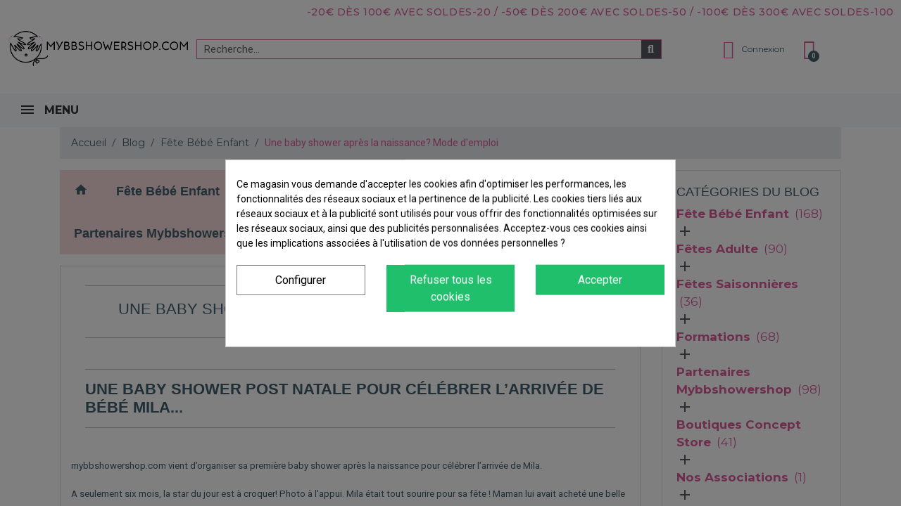

--- FILE ---
content_type: text/html; charset=utf-8
request_url: https://www.mybbshowershop.com/blog/une-baby-shower-apres-la-naissance-mode-d-emploi-n121
body_size: 34780
content:
<!doctype html><html lang="fr"><head><script data-keepinline='true'>let cookiesplusCookieValue = null;

    if (window.cookiesplus_debug) {
        debugger;
    }

    for (let cookie of document.cookie.split(';')) {
        let [cookieName, value] = cookie.trim().split('=');
        if (cookieName === 'cookiesplus') {
            cookiesplusCookieValue = decodeURIComponent(value);
        }
    }

    cookiesplusCookieValue = JSON.parse(cookiesplusCookieValue);

    // Define keys and their default values
    Object.keys({
        'ad_storage': false,
        'ad_user_data': false,
        'ad_personalization': false,
        'analytics_storage': false,
        'functionality_storage': false,
        'personalization_storage': false,
        'security_storage': false,
    }).forEach(function (key) {
        window[key] = false;
    });

    // Check and update values based on cookiesplusCookieValue
    if (cookiesplusCookieValue && cookiesplusCookieValue.consents) {
        cookiesplusConsents = Object.keys(cookiesplusCookieValue.consents).filter(v => v.startsWith('cookiesplus-finality'));

        cookiesplusConsents.forEach(function (key) {
            const consent_type = cookiesplusCookieValue.consent_mode?.[key]?.consent_type;
            if (typeof cookiesplusCookieValue.consents !== 'undefined'
                && typeof cookiesplusCookieValue.consents[key] !== 'undefined'
                && cookiesplusCookieValue.consents[key] === 'on' && consent_type) {
                Object.entries(consent_type).forEach(([innerKey, value]) => {
                    if (value) {
                        window[innerKey] = true;
                    }
                });
            }
        });
    }

    window.dataLayer = window.dataLayer || [];
    function gtag() { dataLayer.push(arguments); }

    gtag('consent', 'default', {
        'ad_storage' : ad_storage ? 'granted' : 'denied',
        'ad_user_data' : ad_user_data ? 'granted' : 'denied',
        'ad_personalization' : ad_personalization ? 'granted' : 'denied',
        'analytics_storage' : analytics_storage ? 'granted' : 'denied',
        'functionality_storage' : functionality_storage ? 'granted' : 'denied',
        'personalization_storage' : personalization_storage ? 'granted' : 'denied',
        'security_storage' : security_storage ? 'granted' : 'denied',
        'wait_for_update' : 500
    });

    gtag('set', 'url_passthrough', cookiesplusCookieValue.consent_mode['url_passthrough']);
    gtag('set', 'ads_data_redaction', cookiesplusCookieValue.consent_mode['ads_data_redaction']);</script> <link rel="preconnect" href="//fonts.gstatic.com/" crossorigin><link rel="preconnect" href="//ajax.googleapis.com" crossorigin> <script type="text/javascript">WebFontConfig = {
        google: { families: [ 'Noto+Sans:400,700' ] }
    };
    (function() {
        var wf = document.createElement('script');
        wf.src = 'https://ajax.googleapis.com/ajax/libs/webfont/1/webfont.js';
        wf.type = 'text/javascript';
        wf.async = 'true';
        var s = document.getElementsByTagName('script')[0];
        s.parentNode.insertBefore(wf, s);
    })();</script> <meta charset="utf-8"><meta http-equiv="x-ua-compatible" content="ie=edge"><title>Une baby shower après la naissance? Mode d&#039;emploi</title><meta name="description" content="Les fêtes Baby Shower post-natales sont souvent organisées lorsque bébé a entre 1 et 3 mois. Tout dépend de bébé et des parents bien sûr ! Certains arrivent à l’organiser très tôt"><meta name="keywords" content=""><meta name="viewport" content="width=device-width, initial-scale=1"><link rel="icon" type="image/vnd.microsoft.icon" href="https://www.mybbshowershop.com/img/favicon.ico?1733331732"><link rel="shortcut icon" type="image/x-icon" href="https://www.mybbshowershop.com/img/favicon.ico?1733331732"> <script type="text/javascript">var mergado = [];
        var mergado_GA4_settings = {"withShipping":true,"withVat":true,"sendTo":"G-H5JX668PD9"};
        var mergado_GAds_settings = {"remarketingActive":false,"remarketingType":"retail","sendTo":""};
        var mergado_GTM_settings = {"withVat":true,"maxViewListItems":0};
        var mergado_GUA_settings = {"enhancedActive":false,"withVat":true,"sendTo":""};
        var prestashop = {"cart":{"products":[],"totals":{"total":{"type":"total","label":"Total","amount":0,"value":"0,00\u00a0\u20ac"},"total_including_tax":{"type":"total","label":"Total TTC","amount":0,"value":"0,00\u00a0\u20ac"},"total_excluding_tax":{"type":"total","label":"Total HT :","amount":0,"value":"0,00\u00a0\u20ac"}},"subtotals":{"products":{"type":"products","label":"Sous-total","amount":0,"value":"0,00\u00a0\u20ac"},"discounts":null,"shipping":{"type":"shipping","label":"Livraison","amount":0,"value":""},"tax":{"type":"tax","label":"Taxes incluses","amount":0,"value":"0,00\u00a0\u20ac"}},"products_count":0,"summary_string":"0 articles","vouchers":{"allowed":1,"added":[]},"discounts":[],"minimalPurchase":0,"minimalPurchaseRequired":""},"currency":{"id":1,"name":"Euro","iso_code":"EUR","iso_code_num":"978","sign":"\u20ac"},"customer":{"lastname":null,"firstname":null,"email":null,"birthday":null,"newsletter":null,"newsletter_date_add":null,"optin":null,"website":null,"company":null,"siret":null,"ape":null,"is_logged":false,"gender":{"type":null,"name":null},"addresses":[]},"language":{"name":"Fran\u00e7ais (French)","iso_code":"fr","locale":"fr-FR","language_code":"fr","is_rtl":"0","date_format_lite":"d\/m\/Y","date_format_full":"d\/m\/Y H:i:s","id":1},"page":{"title":"","canonical":null,"meta":{"title":"PrestaBlog","description":"Blog","keywords":"","robots":"index"},"page_name":"module-prestablog-blog","body_classes":{"lang-fr":true,"lang-rtl":false,"country-FR":true,"currency-EUR":true,"layout-full-width":true,"page-":true,"tax-display-enabled":true},"admin_notifications":[]},"shop":{"name":"MyBB Shower Shop","logo":"https:\/\/www.mybbshowershop.com\/img\/logo-1702118141.jpg","stores_icon":"https:\/\/www.mybbshowershop.com\/img\/logo_stores.png","favicon":"https:\/\/www.mybbshowershop.com\/img\/favicon.ico"},"urls":{"base_url":"https:\/\/www.mybbshowershop.com\/","current_url":"https:\/\/www.mybbshowershop.com\/blog\/une-baby-shower-apres-la-naissance-mode-d-emploi-n121","shop_domain_url":"https:\/\/www.mybbshowershop.com","img_ps_url":"https:\/\/www.mybbshowershop.com\/img\/","img_cat_url":"https:\/\/www.mybbshowershop.com\/img\/c\/","img_lang_url":"https:\/\/www.mybbshowershop.com\/img\/l\/","img_prod_url":"https:\/\/www.mybbshowershop.com\/img\/p\/","img_manu_url":"https:\/\/www.mybbshowershop.com\/img\/m\/","img_sup_url":"https:\/\/www.mybbshowershop.com\/img\/su\/","img_ship_url":"https:\/\/www.mybbshowershop.com\/img\/s\/","img_store_url":"https:\/\/www.mybbshowershop.com\/img\/st\/","img_col_url":"https:\/\/www.mybbshowershop.com\/img\/co\/","img_url":"https:\/\/www.mybbshowershop.com\/themes\/classic-rocket\/assets\/img\/","css_url":"https:\/\/www.mybbshowershop.com\/themes\/classic-rocket\/assets\/css\/","js_url":"https:\/\/www.mybbshowershop.com\/themes\/classic-rocket\/assets\/js\/","pic_url":"https:\/\/www.mybbshowershop.com\/upload\/","pages":{"address":"https:\/\/www.mybbshowershop.com\/adresse","addresses":"https:\/\/www.mybbshowershop.com\/adresses","authentication":"https:\/\/www.mybbshowershop.com\/connexion","cart":"https:\/\/www.mybbshowershop.com\/panier","category":"https:\/\/www.mybbshowershop.com\/index.php?controller=category","cms":"https:\/\/www.mybbshowershop.com\/index.php?controller=cms","contact":"https:\/\/www.mybbshowershop.com\/nous-contacter","discount":"https:\/\/www.mybbshowershop.com\/reduction","guest_tracking":"https:\/\/www.mybbshowershop.com\/suivi-commande-invite","history":"https:\/\/www.mybbshowershop.com\/historique-commandes","identity":"https:\/\/www.mybbshowershop.com\/identite","index":"https:\/\/www.mybbshowershop.com\/","my_account":"https:\/\/www.mybbshowershop.com\/mon-compte","order_confirmation":"https:\/\/www.mybbshowershop.com\/confirmation-commande","order_detail":"https:\/\/www.mybbshowershop.com\/index.php?controller=order-detail","order_follow":"https:\/\/www.mybbshowershop.com\/suivi-commande","order":"https:\/\/www.mybbshowershop.com\/commande","order_return":"https:\/\/www.mybbshowershop.com\/index.php?controller=order-return","order_slip":"https:\/\/www.mybbshowershop.com\/avoirs","pagenotfound":"https:\/\/www.mybbshowershop.com\/page-introuvable","password":"https:\/\/www.mybbshowershop.com\/recuperation-mot-de-passe","pdf_invoice":"https:\/\/www.mybbshowershop.com\/index.php?controller=pdf-invoice","pdf_order_return":"https:\/\/www.mybbshowershop.com\/index.php?controller=pdf-order-return","pdf_order_slip":"https:\/\/www.mybbshowershop.com\/index.php?controller=pdf-order-slip","prices_drop":"https:\/\/www.mybbshowershop.com\/promotions","product":"https:\/\/www.mybbshowershop.com\/index.php?controller=product","search":"https:\/\/www.mybbshowershop.com\/recherche","sitemap":"https:\/\/www.mybbshowershop.com\/plan-site","stores":"https:\/\/www.mybbshowershop.com\/magasins","supplier":"https:\/\/www.mybbshowershop.com\/fournisseur","register":"https:\/\/www.mybbshowershop.com\/connexion?create_account=1","order_login":"https:\/\/www.mybbshowershop.com\/commande?login=1"},"alternative_langs":[],"theme_assets":"\/themes\/classic-rocket\/assets\/","actions":{"logout":"https:\/\/www.mybbshowershop.com\/?mylogout="},"no_picture_image":{"bySize":{"small_default":{"url":"https:\/\/www.mybbshowershop.com\/img\/p\/fr-default-small_default.jpg","width":98,"height":98},"cart_default":{"url":"https:\/\/www.mybbshowershop.com\/img\/p\/fr-default-cart_default.jpg","width":125,"height":125},"pdt_180":{"url":"https:\/\/www.mybbshowershop.com\/img\/p\/fr-default-pdt_180.jpg","width":180,"height":180},"home_default":{"url":"https:\/\/www.mybbshowershop.com\/img\/p\/fr-default-home_default.jpg","width":250,"height":250},"pdt_300":{"url":"https:\/\/www.mybbshowershop.com\/img\/p\/fr-default-pdt_300.jpg","width":300,"height":300},"pdt_360":{"url":"https:\/\/www.mybbshowershop.com\/img\/p\/fr-default-pdt_360.jpg","width":360,"height":360},"medium_default":{"url":"https:\/\/www.mybbshowershop.com\/img\/p\/fr-default-medium_default.jpg","width":452,"height":452},"pdt_540":{"url":"https:\/\/www.mybbshowershop.com\/img\/p\/fr-default-pdt_540.jpg","width":540,"height":540},"large_default":{"url":"https:\/\/www.mybbshowershop.com\/img\/p\/fr-default-large_default.jpg","width":800,"height":800}},"small":{"url":"https:\/\/www.mybbshowershop.com\/img\/p\/fr-default-small_default.jpg","width":98,"height":98},"medium":{"url":"https:\/\/www.mybbshowershop.com\/img\/p\/fr-default-pdt_300.jpg","width":300,"height":300},"large":{"url":"https:\/\/www.mybbshowershop.com\/img\/p\/fr-default-large_default.jpg","width":800,"height":800},"legend":""}},"configuration":{"display_taxes_label":true,"display_prices_tax_incl":true,"is_catalog":false,"show_prices":true,"opt_in":{"partner":true},"quantity_discount":{"type":"discount","label":"Remise sur prix unitaire"},"voucher_enabled":1,"return_enabled":0},"field_required":[],"breadcrumb":{"links":[{"title":"Accueil","url":"https:\/\/www.mybbshowershop.com\/"},{"title":"Blog","url":"https:\/\/www.mybbshowershop.com\/blog"},{"title":"F\u00eate B\u00e9b\u00e9 Enfant","url":"https:\/\/www.mybbshowershop.com\/blog\/organisation-de-baby-shower-c2"},{"title":"Une baby shower apr\u00e8s la naissance? Mode d'emploi","url":"https:\/\/www.mybbshowershop.com\/blog\/une-baby-shower-apres-la-naissance-mode-d-emploi-n121"}],"count":4},"link":{"protocol_link":"https:\/\/","protocol_content":"https:\/\/"},"time":1768866144,"static_token":"e6cd6ec51e9f3abf9c8298735f707533","token":"e24e35f7261a8332369a4fa4ed676253","debug":false};
        var prestashopFacebookAjaxController = "https:\/\/www.mybbshowershop.com\/module\/ps_facebook\/Ajax";
        var psemailsubscription_subscription = "https:\/\/www.mybbshowershop.com\/module\/ps_emailsubscription\/subscription";
        var psr_icon_color = "#000000";
        var ssIsCeInstalled = true;</script> <link rel="stylesheet" href="https://fonts.googleapis.com/css?family=Montserrat:100,100italic,200,200italic,300,300italic,400,400italic,500,500italic,600,600italic,700,700italic,800,800italic,900,900italic&amp;display=swap" media="all"><link rel="stylesheet" href="https://fonts.googleapis.com/css?family=Roboto:100,100italic,200,200italic,300,300italic,400,400italic,500,500italic,600,600italic,700,700italic,800,800italic,900,900italic%7CRoboto+Slab:100,100italic,200,200italic,300,300italic,400,400italic,500,500italic,600,600italic,700,700italic,800,800italic,900,900italic&amp;display=swap" media="all"><link rel="stylesheet" href="https://fonts.googleapis.com/css?family=Montserrat" media="all"><link rel="stylesheet" href="https://www.mybbshowershop.com/themes/classic-rocket/assets/cache/theme-f853d8563.css" media="all"> <script>var ceFrontendConfig = {"environmentMode":{"edit":false,"wpPreview":false},"is_rtl":false,"breakpoints":{"xs":0,"sm":480,"md":481,"lg":1200,"xl":1440,"xxl":1600},"version":"2.9.14","urls":{"assets":"\/modules\/creativeelements\/views\/"},"productQuickView":9,"settings":{"page":[],"general":{"elementor_global_image_lightbox":"1","elementor_lightbox_enable_counter":"yes","elementor_lightbox_enable_fullscreen":"yes","elementor_lightbox_enable_zoom":"yes","elementor_lightbox_title_src":"title","elementor_lightbox_description_src":"caption"},"editorPreferences":[]},"post":{"id":"121130101","title":"Une%20baby%20shower%20apr%C3%A8s%20la%20naissance%3F%20Mode%20d%27emploi","excerpt":""}};</script> <link rel="preload" href="/modules/creativeelements/views/lib/ceicons/fonts/ceicons.woff2?fj664s" as="font" type="font/woff2" crossorigin><meta property="og:url" content="https://www.mybbshowershop.com/blog/une-baby-shower-apres-la-naissance-mode-d-emploi-n121" /><meta property="og:image" content="https://www.mybbshowershop.com/modules/prestablog/views/img/grid-for-1-7/up-img/121.jpg" /><meta property="og:title" content="Une baby shower après la naissance? Mode d&#039;emploi" /><meta property="og:description" content="Votre bout de chou est déjà là et vous n&#039;avez pas encore célébré l&#039;arrivée de bébé? Mode d&#039;emploi des baby showers post natales! Toutes les idées et infos pour l&#039;organisation d&#039;une fête célébrant l&#039;ar" /><script type="text/javascript">var sp_link_base ='https://www.mybbshowershop.com';</script> <script type="text/javascript">function renderDataAjax(jsonData)
{
    for (var key in jsonData) {
	    if(key=='java_script')
        {
            $('body').append(jsonData[key]);
        }
        else
            if($('#ets_speed_dy_'+key).length)
            {
                if($('#ets_speed_dy_'+key+' #layer_cart').length)
                {
                    $('#ets_speed_dy_'+key).before($('#ets_speed_dy_'+key+' #layer_cart').clone());
                    $('#ets_speed_dy_'+key+' #layer_cart').remove();
                    $('#layer_cart').before('<div class="layer_cart_overlay"></div>');
                }
                $('#ets_speed_dy_'+key).replaceWith(jsonData[key]);  
            }
              
    }
    if($('#header .shopping_cart').length && $('#header .cart_block').length)
    {
        var shopping_cart = new HoverWatcher('#header .shopping_cart');
        var cart_block = new HoverWatcher('#header .cart_block');
        $("#header .shopping_cart a:first").hover(
    		function(){
    			if (ajaxCart.nb_total_products > 0 || parseInt($('.ajax_cart_quantity').html()) > 0)
    				$("#header .cart_block").stop(true, true).slideDown(450);
    		},
    		function(){
    			setTimeout(function(){
    				if (!shopping_cart.isHoveringOver() && !cart_block.isHoveringOver())
    					$("#header .cart_block").stop(true, true).slideUp(450);
    			}, 200);
    		}
    	);
    }
    if(typeof jsonData.custom_js!== undefined && jsonData.custom_js)
        $('head').append('<script src="'+sp_link_base+'/modules/ets_superspeed/views/js/script_custom.js">');
}</script> <style>.layered_filter_ul .radio,.layered_filter_ul .checkbox {
    display: inline-block;
}
.ets_speed_dynamic_hook .cart-products-count{
    display:none!important;
}
.ets_speed_dynamic_hook .ajax_cart_quantity ,.ets_speed_dynamic_hook .ajax_cart_product_txt,.ets_speed_dynamic_hook .ajax_cart_product_txt_s{
    display:none!important;
}
.ets_speed_dynamic_hook .shopping_cart > a:first-child:after {
    display:none!important;
}</style><style>.ets_mm_megamenu .mm_menus_li .h4,
.ets_mm_megamenu .mm_menus_li .h5,
.ets_mm_megamenu .mm_menus_li .h6,
.ets_mm_megamenu .mm_menus_li .h1,
.ets_mm_megamenu .mm_menus_li .h2,
.ets_mm_megamenu .mm_menus_li .h3,
.ets_mm_megamenu .mm_menus_li .h4 *:not(i),
.ets_mm_megamenu .mm_menus_li .h5 *:not(i),
.ets_mm_megamenu .mm_menus_li .h6 *:not(i),
.ets_mm_megamenu .mm_menus_li .h1 *:not(i),
.ets_mm_megamenu .mm_menus_li .h2 *:not(i),
.ets_mm_megamenu .mm_menus_li .h3 *:not(i),
.ets_mm_megamenu .mm_menus_li > a{
    font-family: 'Montserrat';
}
.ets_mm_megamenu *:not(.fa):not(i){
    font-family: 'Montserrat';
}

.ets_mm_block *{
    font-size: 13px;
}    

@media (min-width: 960px){
/*layout 1*/
    .ets_mm_megamenu.layout_layout1{
        background: ;
    }
    .layout_layout1 .ets_mm_megamenu_content{
      background: linear-gradient(#FFFFFF, #F2F2F2) repeat scroll 0 0 rgba(0, 0, 0, 0);
      background: -webkit-linear-gradient(#FFFFFF, #F2F2F2) repeat scroll 0 0 rgba(0, 0, 0, 0);
      background: -o-linear-gradient(#FFFFFF, #F2F2F2) repeat scroll 0 0 rgba(0, 0, 0, 0);
    }
    .ets_mm_megamenu.layout_layout1:not(.ybc_vertical_menu) .mm_menus_ul{
         background: ;
    }

    #header .layout_layout1:not(.ybc_vertical_menu) .mm_menus_li > a,
    .layout_layout1 .ybc-menu-vertical-button,
    .layout_layout1 .mm_extra_item *{
        color: #484848
    }
    .layout_layout1 .ybc-menu-vertical-button .ybc-menu-button-toggle_icon_default .icon-bar{
        background-color: #484848
    }
    .layout_layout1:not(.click_open_submenu) .mm_menus_li:hover > a,
    .layout_layout1.click_open_submenu .mm_menus_li.open_li > a,
    .layout_layout1 .mm_menus_li.active > a,
    #header .layout_layout1:not(.click_open_submenu) .mm_menus_li:hover > a,
    #header .layout_layout1.click_open_submenu .mm_menus_li.open_li > a,
    #header .layout_layout1 .mm_menus_li.menu_hover > a,
    .layout_layout1:hover .ybc-menu-vertical-button,
    .layout_layout1 .mm_extra_item button[type="submit"]:hover i,
    #header .layout_layout1 .mm_menus_li.active > a{
        color: #ec4249;
    }
    
    .layout_layout1:not(.ybc_vertical_menu):not(.click_open_submenu) .mm_menus_li > a:before,
    .layout_layout1:not(.ybc_vertical_menu).click_open_submenu .mm_menus_li.open_li > a:before,
    .layout_layout1.ybc_vertical_menu:hover .ybc-menu-vertical-button:before,
    .layout_layout1:hover .ybc-menu-vertical-button .ybc-menu-button-toggle_icon_default .icon-bar,
    .ybc-menu-vertical-button.layout_layout1:hover{background-color: #ec4249;}
    
    .layout_layout1:not(.ybc_vertical_menu):not(.click_open_submenu) .mm_menus_li:hover > a,
    .layout_layout1:not(.ybc_vertical_menu).click_open_submenu .mm_menus_li.open_li > a,
    .layout_layout1:not(.ybc_vertical_menu) .mm_menus_li.menu_hover > a,
    .ets_mm_megamenu.layout_layout1.ybc_vertical_menu:hover,
    #header .layout_layout1:not(.ybc_vertical_menu):not(.click_open_submenu) .mm_menus_li:hover > a,
    #header .layout_layout1:not(.ybc_vertical_menu).click_open_submenu .mm_menus_li.open_li > a,
    #header .layout_layout1:not(.ybc_vertical_menu) .mm_menus_li.menu_hover > a,
    .ets_mm_megamenu.layout_layout1.ybc_vertical_menu:hover{
        background: #ffffff;
    }
    
    .layout_layout1.ets_mm_megamenu .mm_columns_ul,
    .layout_layout1.ybc_vertical_menu .mm_menus_ul{
        background-color: #ffffff;
    }
    #header .layout_layout1 .ets_mm_block_content a,
    #header .layout_layout1 .ets_mm_block_content p,
    .layout_layout1.ybc_vertical_menu .mm_menus_li > a,
    #header .layout_layout1.ybc_vertical_menu .mm_menus_li > a{
        color: #414141;
    }
    
    .layout_layout1 .mm_columns_ul .h1,
    .layout_layout1 .mm_columns_ul .h2,
    .layout_layout1 .mm_columns_ul .h3,
    .layout_layout1 .mm_columns_ul .h4,
    .layout_layout1 .mm_columns_ul .h5,
    .layout_layout1 .mm_columns_ul .h6,
    .layout_layout1 .mm_columns_ul .ets_mm_block > .h1 a,
    .layout_layout1 .mm_columns_ul .ets_mm_block > .h2 a,
    .layout_layout1 .mm_columns_ul .ets_mm_block > .h3 a,
    .layout_layout1 .mm_columns_ul .ets_mm_block > .h4 a,
    .layout_layout1 .mm_columns_ul .ets_mm_block > .h5 a,
    .layout_layout1 .mm_columns_ul .ets_mm_block > .h6 a,
    #header .layout_layout1 .mm_columns_ul .ets_mm_block > .h1 a,
    #header .layout_layout1 .mm_columns_ul .ets_mm_block > .h2 a,
    #header .layout_layout1 .mm_columns_ul .ets_mm_block > .h3 a,
    #header .layout_layout1 .mm_columns_ul .ets_mm_block > .h4 a,
    #header .layout_layout1 .mm_columns_ul .ets_mm_block > .h5 a,
    #header .layout_layout1 .mm_columns_ul .ets_mm_block > .h6 a,
    .layout_layout1 .mm_columns_ul .h1,
    .layout_layout1 .mm_columns_ul .h2,
    .layout_layout1 .mm_columns_ul .h3,
    .layout_layout1 .mm_columns_ul .h4,
    .layout_layout1 .mm_columns_ul .h5,
    .layout_layout1 .mm_columns_ul .h6{
        color: #414141;
    }
    
    
    .layout_layout1 li:hover > a,
    .layout_layout1 li > a:hover,
    .layout_layout1 .mm_tabs_li.open .mm_tab_toggle_title,
    .layout_layout1 .mm_tabs_li.open .mm_tab_toggle_title a,
    .layout_layout1 .mm_tabs_li:hover .mm_tab_toggle_title,
    .layout_layout1 .mm_tabs_li:hover .mm_tab_toggle_title a,
    #header .layout_layout1 .mm_tabs_li.open .mm_tab_toggle_title,
    #header .layout_layout1 .mm_tabs_li.open .mm_tab_toggle_title a,
    #header .layout_layout1 .mm_tabs_li:hover .mm_tab_toggle_title,
    #header .layout_layout1 .mm_tabs_li:hover .mm_tab_toggle_title a,
    .layout_layout1.ybc_vertical_menu .mm_menus_li > a,
    #header .layout_layout1 li:hover > a,
    .layout_layout1.ybc_vertical_menu:not(.click_open_submenu) .mm_menus_li:hover > a,
    .layout_layout1.ybc_vertical_menu.click_open_submenu .mm_menus_li.open_li > a,
    #header .layout_layout1.ybc_vertical_menu:not(.click_open_submenu) .mm_menus_li:hover > a,
    #header .layout_layout1.ybc_vertical_menu.click_open_submenu .mm_menus_li.open_li > a,
    #header .layout_layout1 .mm_columns_ul .mm_block_type_product .product-title > a:hover,
    #header .layout_layout1 li > a:hover{color: #ec4249;}
    
    
/*end layout 1*/
    
    
    /*layout 2*/
    .ets_mm_megamenu.layout_layout2{
        background-color: #3cabdb;
    }
    
    #header .layout_layout2:not(.ybc_vertical_menu) .mm_menus_li > a,
    .layout_layout2 .ybc-menu-vertical-button,
    .layout_layout2 .mm_extra_item *{
        color: #ffffff
    }
    .layout_layout2 .ybc-menu-vertical-button .ybc-menu-button-toggle_icon_default .icon-bar{
        background-color: #ffffff
    }
    .layout_layout2:not(.ybc_vertical_menu):not(.click_open_submenu) .mm_menus_li:hover > a,
    .layout_layout2:not(.ybc_vertical_menu).click_open_submenu .mm_menus_li.open_li > a,
    .layout_layout2:not(.ybc_vertical_menu) .mm_menus_li.active > a,
    #header .layout_layout2:not(.ybc_vertical_menu):not(.click_open_submenu) .mm_menus_li:hover > a,
    #header .layout_layout2:not(.ybc_vertical_menu).click_open_submenu .mm_menus_li.open_li > a,
    .layout_layout2:hover .ybc-menu-vertical-button,
    .layout_layout2 .mm_extra_item button[type="submit"]:hover i,
    #header .layout_layout2:not(.ybc_vertical_menu) .mm_menus_li.active > a{color: #ffffff;}
    
    .layout_layout2:hover .ybc-menu-vertical-button .ybc-menu-button-toggle_icon_default .icon-bar{
        background-color: #ffffff;
    }
    .layout_layout2:not(.ybc_vertical_menu):not(.click_open_submenu) .mm_menus_li:hover > a,
    .layout_layout2:not(.ybc_vertical_menu).click_open_submenu .mm_menus_li.open_li > a,
    #header .layout_layout2:not(.ybc_vertical_menu):not(.click_open_submenu) .mm_menus_li:hover > a,
    #header .layout_layout2:not(.ybc_vertical_menu).click_open_submenu .mm_menus_li.open_li > a,
    .ets_mm_megamenu.layout_layout2.ybc_vertical_menu:hover{
        background-color: #50b4df;
    }
    
    .layout_layout2.ets_mm_megamenu .mm_columns_ul,
    .layout_layout2.ybc_vertical_menu .mm_menus_ul{
        background-color: #ffffff;
    }
    #header .layout_layout2 .ets_mm_block_content a,
    .layout_layout2.ybc_vertical_menu .mm_menus_li > a,
    #header .layout_layout2.ybc_vertical_menu .mm_menus_li > a,
    #header .layout_layout2 .ets_mm_block_content p{
        color: #666666;
    }
    
    .layout_layout2 .mm_columns_ul .h1,
    .layout_layout2 .mm_columns_ul .h2,
    .layout_layout2 .mm_columns_ul .h3,
    .layout_layout2 .mm_columns_ul .h4,
    .layout_layout2 .mm_columns_ul .h5,
    .layout_layout2 .mm_columns_ul .h6,
    .layout_layout2 .mm_columns_ul .ets_mm_block > .h1 a,
    .layout_layout2 .mm_columns_ul .ets_mm_block > .h2 a,
    .layout_layout2 .mm_columns_ul .ets_mm_block > .h3 a,
    .layout_layout2 .mm_columns_ul .ets_mm_block > .h4 a,
    .layout_layout2 .mm_columns_ul .ets_mm_block > .h5 a,
    .layout_layout2 .mm_columns_ul .ets_mm_block > .h6 a,
    #header .layout_layout2 .mm_columns_ul .ets_mm_block > .h1 a,
    #header .layout_layout2 .mm_columns_ul .ets_mm_block > .h2 a,
    #header .layout_layout2 .mm_columns_ul .ets_mm_block > .h3 a,
    #header .layout_layout2 .mm_columns_ul .ets_mm_block > .h4 a,
    #header .layout_layout2 .mm_columns_ul .ets_mm_block > .h5 a,
    #header .layout_layout2 .mm_columns_ul .ets_mm_block > .h6 a,
    .layout_layout2 .mm_columns_ul .h1,
    .layout_layout2 .mm_columns_ul .h2,
    .layout_layout2 .mm_columns_ul .h3,
    .layout_layout2 .mm_columns_ul .h4,
    .layout_layout2 .mm_columns_ul .h5,
    .layout_layout2 .mm_columns_ul .h6{
        color: #414141;
    }
    
    
    .layout_layout2 li:hover > a,
    .layout_layout2 li > a:hover,
    .layout_layout2 .mm_tabs_li.open .mm_tab_toggle_title,
    .layout_layout2 .mm_tabs_li.open .mm_tab_toggle_title a,
    .layout_layout2 .mm_tabs_li:hover .mm_tab_toggle_title,
    .layout_layout2 .mm_tabs_li:hover .mm_tab_toggle_title a,
    #header .layout_layout2 .mm_tabs_li.open .mm_tab_toggle_title,
    #header .layout_layout2 .mm_tabs_li.open .mm_tab_toggle_title a,
    #header .layout_layout2 .mm_tabs_li:hover .mm_tab_toggle_title,
    #header .layout_layout2 .mm_tabs_li:hover .mm_tab_toggle_title a,
    #header .layout_layout2 li:hover > a,
    .layout_layout2.ybc_vertical_menu .mm_menus_li > a,
    .layout_layout2.ybc_vertical_menu:not(.click_open_submenu) .mm_menus_li:hover > a,
    .layout_layout2.ybc_vertical_menu.click_open_submenu .mm_menus_li.open_li > a,
    #header .layout_layout2.ybc_vertical_menu:not(.click_open_submenu) .mm_menus_li:hover > a,
    #header .layout_layout2.ybc_vertical_menu.click_open_submenu.open_li .mm_menus_li > a,
    #header .layout_layout2 .mm_columns_ul .mm_block_type_product .product-title > a:hover,
    #header .layout_layout2 li > a:hover{color: #fc4444;}
    
    
    
    /*layout 3*/
    .ets_mm_megamenu.layout_layout3,
    .layout_layout3 .mm_tab_li_content{
        background-color: #333333;
        
    }
    #header .layout_layout3:not(.ybc_vertical_menu) .mm_menus_li > a,
    .layout_layout3 .ybc-menu-vertical-button,
    .layout_layout3 .mm_extra_item *{
        color: #ffffff
    }
    .layout_layout3 .ybc-menu-vertical-button .ybc-menu-button-toggle_icon_default .icon-bar{
        background-color: #ffffff
    }
    .layout_layout3:not(.click_open_submenu) .mm_menus_li:hover > a,
    .layout_layout3.click_open_submenu .mm_menus_li.open_li > a,
    .layout_layout3 .mm_menus_li.active > a,
    .layout_layout3 .mm_extra_item button[type="submit"]:hover i,
    #header .layout_layout3:not(.click_open_submenu) .mm_menus_li:hover > a,
    #header .layout_layout3.click_open_submenu .mm_menus_li.open_li > a,
    #header .layout_layout3 .mm_menus_li.active > a,
    .layout_layout3:hover .ybc-menu-vertical-button,
    .layout_layout3:hover .ybc-menu-vertical-button .ybc-menu-button-toggle_icon_default .icon-bar{
        color: #ffffff;
    }
    
    .layout_layout3:not(.ybc_vertical_menu):not(.click_open_submenu) .mm_menus_li:hover > a,
    .layout_layout3:not(.ybc_vertical_menu).click_open_submenu .mm_menus_li.open_li > a,
    #header .layout_layout3:not(.ybc_vertical_menu):not(.click_open_submenu) .mm_menus_li:hover > a,
    #header .layout_layout3:not(.ybc_vertical_menu).click_open_submenu .mm_menus_li.open_li > a,
    .ets_mm_megamenu.layout_layout3.ybc_vertical_menu:hover,
    .layout_layout3 .mm_tabs_li.open .mm_columns_contents_ul,
    .layout_layout3 .mm_tabs_li.open .mm_tab_li_content {
        background-color: #000000;
    }
    .layout_layout3 .mm_tabs_li.open.mm_tabs_has_content .mm_tab_li_content .mm_tab_name::before{
        border-right-color: #000000;
    }
    .layout_layout3.ets_mm_megamenu .mm_columns_ul,
    .ybc_vertical_menu.layout_layout3 .mm_menus_ul.ets_mn_submenu_full_height .mm_menus_li:hover a::before,
    .layout_layout3.ybc_vertical_menu .mm_menus_ul{
        background-color: #000000;
        border-color: #000000;
    }
    #header .layout_layout3 .ets_mm_block_content a,
    #header .layout_layout3 .ets_mm_block_content p,
    .layout_layout3.ybc_vertical_menu .mm_menus_li > a,
    #header .layout_layout3.ybc_vertical_menu .mm_menus_li > a{
        color: #dcdcdc;
    }
    
    .layout_layout3 .mm_columns_ul .h1,
    .layout_layout3 .mm_columns_ul .h2,
    .layout_layout3 .mm_columns_ul .h3,
    .layout_layout3 .mm_columns_ul .h4,
    .layout_layout3 .mm_columns_ul .h5,
    .layout_layout3 .mm_columns_ul .h6,
    .layout_layout3 .mm_columns_ul .ets_mm_block > .h1 a,
    .layout_layout3 .mm_columns_ul .ets_mm_block > .h2 a,
    .layout_layout3 .mm_columns_ul .ets_mm_block > .h3 a,
    .layout_layout3 .mm_columns_ul .ets_mm_block > .h4 a,
    .layout_layout3 .mm_columns_ul .ets_mm_block > .h5 a,
    .layout_layout3 .mm_columns_ul .ets_mm_block > .h6 a,
    #header .layout_layout3 .mm_columns_ul .ets_mm_block > .h1 a,
    #header .layout_layout3 .mm_columns_ul .ets_mm_block > .h2 a,
    #header .layout_layout3 .mm_columns_ul .ets_mm_block > .h3 a,
    #header .layout_layout3 .mm_columns_ul .ets_mm_block > .h4 a,
    #header .layout_layout3 .mm_columns_ul .ets_mm_block > .h5 a,
    #header .layout_layout3 .mm_columns_ul .ets_mm_block > .h6 a,
    .layout_layout3 .mm_columns_ul .h1,
    .layout_layout3 .mm_columns_ul .h2,
    .layout_layout3 .mm_columns_ul .h3,
    .layout_layout3.ybc_vertical_menu:not(.click_open_submenu) .mm_menus_li:hover > a,
    .layout_layout3.ybc_vertical_menu.click_open_submenu .mm_menus_li.open_li > a,
    #header .layout_layout3.ybc_vertical_menu:not(.click_open_submenu) .mm_menus_li:hover > a,
    #header .layout_layout3.ybc_vertical_menu.click_open_submenu .mm_menus_li.open_li > a,
    .layout_layout3 .mm_columns_ul .h4,
    .layout_layout3 .mm_columns_ul .h5,
    .layout_layout3 .mm_columns_ul .h6{
        color: #ec4249;
    }
    
    
    .layout_layout3 li:hover > a,
    .layout_layout3 li > a:hover,
    .layout_layout3 .mm_tabs_li.open .mm_tab_toggle_title,
    .layout_layout3 .mm_tabs_li.open .mm_tab_toggle_title a,
    .layout_layout3 .mm_tabs_li:hover .mm_tab_toggle_title,
    .layout_layout3 .mm_tabs_li:hover .mm_tab_toggle_title a,
    #header .layout_layout3 .mm_tabs_li.open .mm_tab_toggle_title,
    #header .layout_layout3 .mm_tabs_li.open .mm_tab_toggle_title a,
    #header .layout_layout3 .mm_tabs_li:hover .mm_tab_toggle_title,
    #header .layout_layout3 .mm_tabs_li:hover .mm_tab_toggle_title a,
    #header .layout_layout3 li:hover > a,
    #header .layout_layout3 .mm_columns_ul .mm_block_type_product .product-title > a:hover,
    #header .layout_layout3 li > a:hover,
    .layout_layout3.ybc_vertical_menu .mm_menus_li > a,
    .layout_layout3 .has-sub .ets_mm_categories li > a:hover,
    #header .layout_layout3 .has-sub .ets_mm_categories li > a:hover{color: #fc4444;}
    
    
    /*layout 4*/
    
    .ets_mm_megamenu.layout_layout4{
        background-color: #ffffff;
    }
    .ets_mm_megamenu.layout_layout4:not(.ybc_vertical_menu) .mm_menus_ul{
         background: #ffffff;
    }

    #header .layout_layout4:not(.ybc_vertical_menu) .mm_menus_li > a,
    .layout_layout4 .ybc-menu-vertical-button,
    .layout_layout4 .mm_extra_item *{
        color: #333333
    }
    .layout_layout4 .ybc-menu-vertical-button .ybc-menu-button-toggle_icon_default .icon-bar{
        background-color: #333333
    }
    
    .layout_layout4:not(.click_open_submenu) .mm_menus_li:hover > a,
    .layout_layout4.click_open_submenu .mm_menus_li.open_li > a,
    .layout_layout4 .mm_menus_li.active > a,
    #header .layout_layout4:not(.click_open_submenu) .mm_menus_li:hover > a,
    #header .layout_layout4.click_open_submenu .mm_menus_li.open_li > a,
    .layout_layout4:hover .ybc-menu-vertical-button,
    #header .layout_layout4 .mm_menus_li.active > a{color: #ffffff;}
    
    .layout_layout4:hover .ybc-menu-vertical-button .ybc-menu-button-toggle_icon_default .icon-bar{
        background-color: #ffffff;
    }
    
    .layout_layout4:not(.ybc_vertical_menu):not(.click_open_submenu) .mm_menus_li:hover > a,
    .layout_layout4:not(.ybc_vertical_menu).click_open_submenu .mm_menus_li.open_li > a,
    .layout_layout4:not(.ybc_vertical_menu) .mm_menus_li.active > a,
    .layout_layout4:not(.ybc_vertical_menu) .mm_menus_li:hover > span, 
    .layout_layout4:not(.ybc_vertical_menu) .mm_menus_li.active > span,
    #header .layout_layout4:not(.ybc_vertical_menu):not(.click_open_submenu) .mm_menus_li:hover > a,
    #header .layout_layout4:not(.ybc_vertical_menu).click_open_submenu .mm_menus_li.open_li > a,
    #header .layout_layout4:not(.ybc_vertical_menu) .mm_menus_li.active > a,
    .layout_layout4:not(.ybc_vertical_menu):not(.click_open_submenu) .mm_menus_li:hover > a,
    .layout_layout4:not(.ybc_vertical_menu).click_open_submenu .mm_menus_li.open_li > a,
    #header .layout_layout4:not(.ybc_vertical_menu):not(.click_open_submenu) .mm_menus_li:hover > a,
    #header .layout_layout4:not(.ybc_vertical_menu).click_open_submenu .mm_menus_li.open_li > a,
    .ets_mm_megamenu.layout_layout4.ybc_vertical_menu:hover,
    #header .layout_layout4 .mm_menus_li:hover > span, 
    #header .layout_layout4 .mm_menus_li.active > span{
        background-color: #ec4249;
    }
    .layout_layout4 .ets_mm_megamenu_content {
      border-bottom-color: #ec4249;
    }
    
    .layout_layout4.ets_mm_megamenu .mm_columns_ul,
    .ybc_vertical_menu.layout_layout4 .mm_menus_ul .mm_menus_li:hover a::before,
    .layout_layout4.ybc_vertical_menu .mm_menus_ul{
        background-color: #ffffff;
    }
    #header .layout_layout4 .ets_mm_block_content a,
    .layout_layout4.ybc_vertical_menu .mm_menus_li > a,
    #header .layout_layout4.ybc_vertical_menu .mm_menus_li > a,
    #header .layout_layout4 .ets_mm_block_content p{
        color: #666666;
    }
    
    .layout_layout4 .mm_columns_ul .h1,
    .layout_layout4 .mm_columns_ul .h2,
    .layout_layout4 .mm_columns_ul .h3,
    .layout_layout4 .mm_columns_ul .h4,
    .layout_layout4 .mm_columns_ul .h5,
    .layout_layout4 .mm_columns_ul .h6,
    .layout_layout4 .mm_columns_ul .ets_mm_block > .h1 a,
    .layout_layout4 .mm_columns_ul .ets_mm_block > .h2 a,
    .layout_layout4 .mm_columns_ul .ets_mm_block > .h3 a,
    .layout_layout4 .mm_columns_ul .ets_mm_block > .h4 a,
    .layout_layout4 .mm_columns_ul .ets_mm_block > .h5 a,
    .layout_layout4 .mm_columns_ul .ets_mm_block > .h6 a,
    #header .layout_layout4 .mm_columns_ul .ets_mm_block > .h1 a,
    #header .layout_layout4 .mm_columns_ul .ets_mm_block > .h2 a,
    #header .layout_layout4 .mm_columns_ul .ets_mm_block > .h3 a,
    #header .layout_layout4 .mm_columns_ul .ets_mm_block > .h4 a,
    #header .layout_layout4 .mm_columns_ul .ets_mm_block > .h5 a,
    #header .layout_layout4 .mm_columns_ul .ets_mm_block > .h6 a,
    .layout_layout4 .mm_columns_ul .h1,
    .layout_layout4 .mm_columns_ul .h2,
    .layout_layout4 .mm_columns_ul .h3,
    .layout_layout4 .mm_columns_ul .h4,
    .layout_layout4 .mm_columns_ul .h5,
    .layout_layout4 .mm_columns_ul .h6{
        color: #414141;
    }
    
    .layout_layout4 li:hover > a,
    .layout_layout4 li > a:hover,
    .layout_layout4 .mm_tabs_li.open .mm_tab_toggle_title,
    .layout_layout4 .mm_tabs_li.open .mm_tab_toggle_title a,
    .layout_layout4 .mm_tabs_li:hover .mm_tab_toggle_title,
    .layout_layout4 .mm_tabs_li:hover .mm_tab_toggle_title a,
    #header .layout_layout4 .mm_tabs_li.open .mm_tab_toggle_title,
    #header .layout_layout4 .mm_tabs_li.open .mm_tab_toggle_title a,
    #header .layout_layout4 .mm_tabs_li:hover .mm_tab_toggle_title,
    #header .layout_layout4 .mm_tabs_li:hover .mm_tab_toggle_title a,
    #header .layout_layout4 li:hover > a,
    .layout_layout4.ybc_vertical_menu .mm_menus_li > a,
    .layout_layout4.ybc_vertical_menu:not(.click_open_submenu) .mm_menus_li:hover > a,
    .layout_layout4.ybc_vertical_menu.click_open_submenu .mm_menus_li.open_li > a,
    #header .layout_layout4.ybc_vertical_menu:not(.click_open_submenu) .mm_menus_li:hover > a,
    #header .layout_layout4.ybc_vertical_menu.click_open_submenu .mm_menus_li.open_li > a,
    #header .layout_layout4 .mm_columns_ul .mm_block_type_product .product-title > a:hover,
    #header .layout_layout4 li > a:hover{color: #ec4249;}
    
    /* end layout 4*/
    
    
    
    
    /* Layout 5*/
    .ets_mm_megamenu.layout_layout5{
        background-color: #F5FAFD;
    }
    .ets_mm_megamenu.layout_layout5:not(.ybc_vertical_menu) .mm_menus_ul{
         background: #F5FAFD;
    }
    
    #header .layout_layout5:not(.ybc_vertical_menu) .mm_menus_li > a,
    .layout_layout5 .ybc-menu-vertical-button,
    .layout_layout5 .mm_extra_item *{
        color: #3D5967
    }
    .layout_layout5 .ybc-menu-vertical-button .ybc-menu-button-toggle_icon_default .icon-bar{
        background-color: #3D5967
    }
    .layout_layout5:not(.click_open_submenu) .mm_menus_li:hover > a,
    .layout_layout5.click_open_submenu .mm_menus_li.open_li > a,
    .layout_layout5 .mm_menus_li.active > a,
    .layout_layout5 .mm_extra_item button[type="submit"]:hover i,
    #header .layout_layout5:not(.click_open_submenu) .mm_menus_li:hover > a,
    #header .layout_layout5.click_open_submenu .mm_menus_li.open_li > a,
    #header .layout_layout5 .mm_menus_li.active > a,
    .layout_layout5:hover .ybc-menu-vertical-button{
        color: #DB5D9D;
    }
    .layout_layout5:hover .ybc-menu-vertical-button .ybc-menu-button-toggle_icon_default .icon-bar{
        background-color: #DB5D9D;
    }
    
    .layout_layout5 .mm_menus_li > a:before{background-color: #DB5D9D;}
    

    .layout_layout5:not(.ybc_vertical_menu):not(.click_open_submenu) .mm_menus_li:hover > a,
    .layout_layout5:not(.ybc_vertical_menu).click_open_submenu .mm_menus_li.open_li > a,
    #header .layout_layout5:not(.ybc_vertical_menu):not(.click_open_submenu) .mm_menus_li:hover > a,
    #header .layout_layout5:not(.ybc_vertical_menu).click_open_submenu .mm_menus_li.open_li > a,
    .ets_mm_megamenu.layout_layout5.ybc_vertical_menu:hover,
    #header .layout_layout5:not(.click_open_submenu) .mm_menus_li:hover > a,
    #header .layout_layout5.click_open_submenu .mm_menus_li.open_li > a{
        background-color: ;
    }
    
    .layout_layout5.ets_mm_megamenu .mm_columns_ul,
    .ybc_vertical_menu.layout_layout5 .mm_menus_ul .mm_menus_li:hover a::before,
    .layout_layout5.ybc_vertical_menu .mm_menus_ul{
        background-color: #FFDBF7;
    }
    #header .layout_layout5 .ets_mm_block_content a,
    .layout_layout5.ybc_vertical_menu .mm_menus_li > a,
    #header .layout_layout5.ybc_vertical_menu .mm_menus_li > a,
    #header .layout_layout5 .ets_mm_block_content p{
        color: #3B5562;
    }
    
    .layout_layout5 .mm_columns_ul .h1,
    .layout_layout5 .mm_columns_ul .h2,
    .layout_layout5 .mm_columns_ul .h3,
    .layout_layout5 .mm_columns_ul .h4,
    .layout_layout5 .mm_columns_ul .h5,
    .layout_layout5 .mm_columns_ul .h6,
    .layout_layout5 .mm_columns_ul .ets_mm_block > .h1 a,
    .layout_layout5 .mm_columns_ul .ets_mm_block > .h2 a,
    .layout_layout5 .mm_columns_ul .ets_mm_block > .h3 a,
    .layout_layout5 .mm_columns_ul .ets_mm_block > .h4 a,
    .layout_layout5 .mm_columns_ul .ets_mm_block > .h5 a,
    .layout_layout5 .mm_columns_ul .ets_mm_block > .h6 a,
    #header .layout_layout5 .mm_columns_ul .ets_mm_block > .h1 a,
    #header .layout_layout5 .mm_columns_ul .ets_mm_block > .h2 a,
    #header .layout_layout5 .mm_columns_ul .ets_mm_block > .h3 a,
    #header .layout_layout5 .mm_columns_ul .ets_mm_block > .h4 a,
    #header .layout_layout5 .mm_columns_ul .ets_mm_block > .h5 a,
    #header .layout_layout5 .mm_columns_ul .ets_mm_block > .h6 a,
    .layout_layout5 .mm_columns_ul .h1,
    .layout_layout5 .mm_columns_ul .h2,
    .layout_layout5 .mm_columns_ul .h3,
    .layout_layout5 .mm_columns_ul .h4,
    .layout_layout5 .mm_columns_ul .h5,
    .layout_layout5 .mm_columns_ul .h6{
        color: #3D5967;
    }
    
    .layout_layout5 li:hover > a,
    .layout_layout5 li > a:hover,
    .layout_layout5 .mm_tabs_li.open .mm_tab_toggle_title,
    .layout_layout5 .mm_tabs_li.open .mm_tab_toggle_title a,
    .layout_layout5 .mm_tabs_li:hover .mm_tab_toggle_title,
    .layout_layout5 .mm_tabs_li:hover .mm_tab_toggle_title a,
    #header .layout_layout5 .mm_tabs_li.open .mm_tab_toggle_title,
    #header .layout_layout5 .mm_tabs_li.open .mm_tab_toggle_title a,
    #header .layout_layout5 .mm_tabs_li:hover .mm_tab_toggle_title,
    #header .layout_layout5 .mm_tabs_li:hover .mm_tab_toggle_title a,
    .layout_layout5.ybc_vertical_menu .mm_menus_li > a,
    #header .layout_layout5 li:hover > a,
    .layout_layout5.ybc_vertical_menu:not(.click_open_submenu) .mm_menus_li:hover > a,
    .layout_layout5.ybc_vertical_menu.click_open_submenu .mm_menus_li.open_li > a,
    #header .layout_layout5.ybc_vertical_menu:not(.click_open_submenu) .mm_menus_li:hover > a,
    #header .layout_layout5.ybc_vertical_menu.click_open_submenu .mm_menus_li.open_li > a,
    #header .layout_layout5 .mm_columns_ul .mm_block_type_product .product-title > a:hover,
    #header .layout_layout5 li > a:hover{color: #3D5967;}
    
    /*end layout 5*/
}


@media (max-width: 767px){
    .ybc-menu-vertical-button,
    .transition_floating .close_menu, 
    .transition_full .close_menu{
        background-color: #3D5967;
        color: #f5fafd;
    }
    .transition_floating .close_menu *, 
    .transition_full .close_menu *,
    .ybc-menu-vertical-button .icon-bar{
        color: #f5fafd;
    }

    .close_menu .icon-bar,
    .ybc-menu-vertical-button .icon-bar {
      background-color: #f5fafd;
    }
    .mm_menus_back_icon{
        border-color: #f5fafd;
    }
    
    .layout_layout1:not(.click_open_submenu) .mm_menus_li:hover > a,
    .layout_layout1.click_open_submenu .mm_menus_li.open_li > a,
    .layout_layout1 .mm_menus_li.menu_hover > a,
    #header .layout_layout1 .mm_menus_li.menu_hover > a,
    #header .layout_layout1:not(.click_open_submenu) .mm_menus_li:hover > a,
    #header .layout_layout1.click_open_submenu .mm_menus_li.open_li > a{
        color: #ec4249;
    }
    
    
    .layout_layout1:not(.click_open_submenu) .mm_menus_li:hover > a,
    .layout_layout1.click_open_submenu .mm_menus_li.open_li > a,
    .layout_layout1 .mm_menus_li.menu_hover > a,
    #header .layout_layout1 .mm_menus_li.menu_hover > a,
    #header .layout_layout1:not(.click_open_submenu) .mm_menus_li:hover > a,
    #header .layout_layout1.click_open_submenu .mm_menus_li.open_li > a{
        background-color: #ffffff;
    }
    .layout_layout1 li:hover > a,
    .layout_layout1 li > a:hover,
    #header .layout_layout1 li:hover > a,
    #header .layout_layout1 .mm_columns_ul .mm_block_type_product .product-title > a:hover,
    #header .layout_layout1 li > a:hover{
        color: #ec4249;
    }
    
    /*------------------------------------------------------*/
    
    
    .layout_layout2:not(.click_open_submenu) .mm_menus_li:hover > a,
    .layout_layout2.click_open_submenu .mm_menus_li.open_li > a,
    #header .layout_layout2:not(.click_open_submenu) .mm_menus_li:hover > a,
    #header .layout_layout2.click_open_submenu .mm_menus_li.open_li > a
    {color: #ffffff;}
    .layout_layout2 .mm_has_sub.mm_menus_li:hover .arrow::before{
        border-color: #ffffff;
    }
    
    .layout_layout2:not(.click_open_submenu) .mm_menus_li:hover > a,
    .layout_layout2.click_open_submenu .mm_menus_li.open_li > a,
    #header .layout_layout2:not(.click_open_submenu) .mm_menus_li:hover > a,
    #header .layout_layout2.click_open_submenu .mm_menus_li.open_li > a{
        background-color: #50b4df;
    }
    .layout_layout2 li:hover > a,
    .layout_layout2 li > a:hover,
    #header .layout_layout2 li:hover > a,
    #header .layout_layout2 .mm_columns_ul .mm_block_type_product .product-title > a:hover,
    #header .layout_layout2 li > a:hover{color: #fc4444;}
    
    /*------------------------------------------------------*/
    
    

    .layout_layout3:not(.click_open_submenu) .mm_menus_li:hover > a,
    .layout_layout3.click_open_submenu .mm_menus_li.open_li > a,
    #header .layout_layout3:not(.click_open_submenu) .mm_menus_li:hover > a,
    #header .layout_layout3.click_open_submenu .mm_menus_li.open_li > a{
        color: #ffffff;
    }
    .layout_layout3 .mm_has_sub.mm_menus_li:hover .arrow::before{
        border-color: #ffffff;
    }
    
    .layout_layout3:not(.click_open_submenu) .mm_menus_li:hover > a,
    .layout_layout3.click_open_submenu .mm_menus_li.open_li > a,
    #header .layout_layout3:not(.click_open_submenu) .mm_menus_li:hover > a,
    #header .layout_layout3.click_open_submenu .mm_menus_li.open_li > a{
        background-color: #000000;
    }
    .layout_layout3 li:hover > a,
    .layout_layout3 li > a:hover,
    #header .layout_layout3 li:hover > a,
    #header .layout_layout3 .mm_columns_ul .mm_block_type_product .product-title > a:hover,
    #header .layout_layout3 li > a:hover,
    .layout_layout3 .has-sub .ets_mm_categories li > a:hover,
    #header .layout_layout3 .has-sub .ets_mm_categories li > a:hover{color: #fc4444;}
    
    
    
    /*------------------------------------------------------*/
    
    
    .layout_layout4:not(.click_open_submenu) .mm_menus_li:hover > a,
    .layout_layout4.click_open_submenu .mm_menus_li.open_li > a,
    #header .layout_layout4:not(.click_open_submenu) .mm_menus_li:hover > a,
    #header .layout_layout4.click_open_submenu .mm_menus_li.open_li > a{
        color: #ffffff;
    }
    
    .layout_layout4 .mm_has_sub.mm_menus_li:hover .arrow::before{
        border-color: #ffffff;
    }
    
    .layout_layout4:not(.click_open_submenu) .mm_menus_li:hover > a,
    .layout_layout4.click_open_submenu .mm_menus_li.open_li > a,
    #header .layout_layout4:not(.click_open_submenu) .mm_menus_li:hover > a,
    #header .layout_layout4.click_open_submenu .mm_menus_li.open_li > a{
        background-color: #ec4249;
    }
    .layout_layout4 li:hover > a,
    .layout_layout4 li > a:hover,
    #header .layout_layout4 li:hover > a,
    #header .layout_layout4 .mm_columns_ul .mm_block_type_product .product-title > a:hover,
    #header .layout_layout4 li > a:hover{color: #ec4249;}
    
    
    /*------------------------------------------------------*/
    
    
    .layout_layout5:not(.click_open_submenu) .mm_menus_li:hover > a,
    .layout_layout5.click_open_submenu .mm_menus_li.open_li > a,
    #header .layout_layout5:not(.click_open_submenu) .mm_menus_li:hover > a,
    #header .layout_layout5.click_open_submenu .mm_menus_li.open_li > a{
        color: #DB5D9D;
    }

    .layout_layout5 .mm_has_sub.mm_menus_li:hover .arrow::before{
        border-color: #DB5D9D;
    }
    
    .layout_layout5:not(.click_open_submenu) .mm_menus_li:hover > a,
    .layout_layout5.click_open_submenu .mm_menus_li.open_li > a,
    #header .layout_layout5:not(.click_open_submenu) .mm_menus_li:hover > a,
    #header .layout_layout5.click_open_submenu .mm_menus_li.open_li > a{
        background-color: ;
    }
    .layout_layout5 li:hover > a,
    .layout_layout5 li > a:hover,
    #header .layout_layout5 li:hover > a,
    #header .layout_layout5 .mm_columns_ul .mm_block_type_product .product-title > a:hover,
    #header .layout_layout5 li > a:hover{color: #3D5967;}
    
    /*------------------------------------------------------*/
    
    
    
    
}</style> <script type="text/javascript">var Days_text = 'Journée(s)';
    var Hours_text = 'Heure(s)';
    var Mins_text = 'Min(s)';
    var Sec_text = 'Sec(s)';</script> <script>(function(w,d,s,l,i){w[l]=w[l]||[];w[l].push({'gtm.start':
new Date().getTime(),event:'gtm.js'});var f=d.getElementsByTagName(s)[0],
j=d.createElement(s),dl=l!='dataLayer'?'&l='+l:'';j.async=true;j.src=
'https://www.googletagmanager.com/gtm.js?id='+i+dl;f.parentNode.insertBefore(j,f);
})(window,document,'script','dataLayer','GTM-W6Q2VVGW');</script>  <script type="text/javascript">window.mmp = {};</script> <script>window.mmp.cookies = {
            functions: {},
            sections: {
              functional: {
                onloadStatus: 1,
                functions: {},
                names: {}
              },
              analytical: {
                onloadStatus: 1,
                functions: {},
                names: {}
              },
              advertisement: {
                onloadStatus: 1,
                functions: {},
                names: {}
              }
            }
          };

          window.mmp.cookies.sections.functional.names = ["DmCookiesFunctional"];
          window.mmp.cookies.sections.advertisement.names = ["DmCookiesMarketing"];
          window.mmp.cookies.sections.analytical.names = ["DmCookiesAnalytics"];</script> <meta name="mergado-cart-data" style="display: none;" data-mscd='[]' data-mscd-cart-id='' data-morder-url='https://www.mybbshowershop.com/commande' data-mcoupons="" data-products-with-vat="[]" data-products-without-vat="[]"> <script async src="https://www.googletagmanager.com/gtag/js?id=G-H5JX668PD9"></script> <script>window.dataLayer = window.dataLayer || [];

    function gtag() {
        dataLayer.push(arguments);
    }

    gtag('js', new Date());

    gtag('consent', 'default', {
      'analytics_storage': 'granted',
      'ad_storage': 'granted',
    });

    
            gtag('config', 'G-H5JX668PD9' );
    
    
        window.mmp.cookies.sections.analytical.functions.gtagAnalytics = function () {
      gtag('consent', 'update', {
        'analytics_storage': 'granted'
      });
    };</script> <script>var gtmAnalyticsId = 'GTM-W6Q2VVGW';</script>  <script>(function(w,d,s,l,i){w[l]=w[l]||[];w[l].push({'gtm.start':
                new Date().getTime(),event:'gtm.js'});var f=d.getElementsByTagName(s)[0],
            j=d.createElement(s),dl=l!='dataLayer'?'&l='+l:'';j.async=true;j.src=
            '//www.googletagmanager.com/gtm.js?id='+i+dl;f.parentNode.insertBefore(j,f);
        })(window,document,'script','dataLayer',gtmAnalyticsId);</script> <style>div#cookiesplus-modal,
        #cookiesplus-modal > div,
        #cookiesplus-modal p {
            background-color: #FFFFFF !important;
        }
    
            #cookiesplus-modal > div,
        #cookiesplus-modal p {
            color: #000 !important;
        }
    
            #cookiesplus-modal .cookiesplus-accept {
            background-color: #20BF6B !important;
        }
    
            #cookiesplus-modal .cookiesplus-accept {
            border: 1px solid #20BF6B !important;
        }
    

            #cookiesplus-modal .cookiesplus-accept {
            color: #FFFFFF !important;
        }
    
            #cookiesplus-modal .cookiesplus-accept {
            font-size: 16px !important;
        }
    
    
            #cookiesplus-modal .cookiesplus-more-information {
            background-color: #FFFFFF !important;
        }
    
            #cookiesplus-modal .cookiesplus-more-information {
            border: 1px solid #7A7A7A !important;
        }
    
            #cookiesplus-modal .cookiesplus-more-information {
            color: #000 !important;
        }
    
            #cookiesplus-modal .cookiesplus-more-information {
            font-size: 16px !important;
        }
    
    
            #cookiesplus-modal .cookiesplus-reject {
            background-color: #20BF6B !important;
        }
    
            #cookiesplus-modal .cookiesplus-reject {
            border: 1px solid #20BF6B !important;
        }
    
            #cookiesplus-modal .cookiesplus-reject {
            color: #FFFFFF !important;
        }
    
            #cookiesplus-modal .cookiesplus-reject {
            font-size: 16px !important;
        }
    
    
            #cookiesplus-modal .cookiesplus-save:not([disabled]) {
            background-color: #FFFFFF !important;
        }
    
            #cookiesplus-modal .cookiesplus-save:not([disabled]) {
            border: 1px solid #7A7A7A !important;
        }
    
            #cookiesplus-modal .cookiesplus-save:not([disabled]) {
            color: #000 !important;
        }
    
            #cookiesplus-modal .cookiesplus-save {
            font-size: 16px !important;
        }
    
    
    
    #cookiesplus-tab {
                                    bottom: 0;
                left: 0;
                    
        
            }</style><meta name="google-site-verification" content="z-0nJp4KDjwbO3MObRuHpauoCQCPANnBKUtcVuxmkig" /> <script async src="https://www.googletagmanager.com/gtag/js?id=AW-1004916519"></script> <script>window.dataLayer = window.dataLayer || [];
  function gtag(){dataLayer.push(arguments);}
  gtag('js', new Date());

  gtag('config', 'AW-1004916519');</script> </head><body id="module-prestablog-blog" class="lang-fr country-fr currency-eur layout-full-width page- tax-display-enabled ce-kit-1 elementor-page elementor-page-121130101"> <noscript><iframe src="//www.googletagmanager.com/ns.html?id=GTM-W6Q2VVGW" height="0" width="0" style="display:none;visibility:hidden"></iframe></noscript><main><header id="header" class="l-header"><div data-elementor-type="header" data-elementor-id="13170101" class="elementor elementor-13170101" data-elementor-settings="[]"><div class="elementor-section-wrap"> <section class="elementor-element elementor-element-670a102f elementor-section-content-bottom elementor-section-boxed elementor-section-height-default elementor-section-height-default elementor-section elementor-top-section" data-id="670a102f" data-element_type="section" data-settings="{&quot;background_background&quot;:&quot;classic&quot;}"><div class="elementor-container elementor-column-gap-default"><div class="elementor-row"><div class="elementor-element elementor-element-2938b6f2 elementor-column elementor-col-100 elementor-top-column" data-id="2938b6f2" data-element_type="column"><div class="elementor-column-wrap elementor-element-populated"><div class="elementor-widget-wrap"><div class="elementor-element elementor-element-6ebd9105 elementor-widget elementor-widget-heading" data-id="6ebd9105" data-element_type="widget" data-widget_type="heading.default"><div class="elementor-widget-container"><h2 class="elementor-heading-title">-20€ dès 100€ avec SOLDES-20 / -50€ dès 200€ avec SOLDES-50 / -100€ dès 300€ avec SOLDES-100</h2></div></div></div></div></div></div></div> </section> <section class="elementor-element elementor-element-fecb8be elementor-section-boxed elementor-section-height-default elementor-section-height-default elementor-section elementor-top-section" data-id="fecb8be" data-element_type="section" data-settings="{&quot;background_background&quot;:&quot;classic&quot;}"><div class="elementor-container elementor-column-gap-no"><div class="elementor-row"><div class="elementor-element elementor-element-af1186d elementor-column elementor-col-33 elementor-top-column" data-id="af1186d" data-element_type="column"><div class="elementor-column-wrap elementor-element-populated"><div class="elementor-widget-wrap"> <section class="elementor-element elementor-element-67ace82 elementor-section-boxed elementor-section-height-default elementor-section-height-default elementor-section elementor-inner-section" data-id="67ace82" data-element_type="section"><div class="elementor-container elementor-column-gap-default"><div class="elementor-row"><div class="elementor-element elementor-element-77627ff elementor-column elementor-col-100 elementor-inner-column" data-id="77627ff" data-element_type="column"><div class="elementor-column-wrap elementor-element-populated"><div class="elementor-widget-wrap"><div class="elementor-element elementor-element-f4f187c elementor-widget elementor-widget-theme-site-logo elementor-widget-image" data-id="f4f187c" data-element_type="widget" data-widget_type="theme-site-logo.default"><div class="elementor-widget-container"><div class="elementor-image"> <a href="/"> <img src="/img/logo-1702118141.jpg" alt="MyBB Shower Shop" loading="lazy"> </a></div></div></div></div></div></div></div></div> </section></div></div></div><div class="elementor-element elementor-element-4bb77b9 elementor-column elementor-col-33 elementor-top-column" data-id="4bb77b9" data-element_type="column"><div class="elementor-column-wrap elementor-element-populated"><div class="elementor-widget-wrap"><div class="elementor-element elementor-element-5c8bc28 elementor-search--skin-classic elementor-search--button-type-icon elementor-widget elementor-widget-ajax-search" data-id="5c8bc28" data-element_type="widget" data-settings="{&quot;skin&quot;:&quot;classic&quot;,&quot;list_limit&quot;:10,&quot;show_image&quot;:&quot;yes&quot;,&quot;show_category&quot;:&quot;yes&quot;,&quot;show_price&quot;:&quot;yes&quot;}" data-widget_type="ajax-search.default"><div class="elementor-widget-container"><form class="elementor-search" role="search" action="https://www.mybbshowershop.com/recherche" method="get"><div class="elementor-search__container"> <input placeholder="Recherche..." class="elementor-search__input" type="search" name="s" value=""><div class="elementor-search__icon elementor-search__clear"><i class="ceicon-close"></i></div> <button class="elementor-search__submit" type="submit"> <i aria-hidden="true" class="fas fa-magnifying-glass"></i> <span class="elementor-screen-only">Recherche</span> </button></div></form></div></div></div></div></div><div class="elementor-element elementor-element-0d934c9 elementor-column elementor-col-33 elementor-top-column" data-id="0d934c9" data-element_type="column"><div class="elementor-column-wrap elementor-element-populated"><div class="elementor-widget-wrap"><div class="elementor-element elementor-element-79c7a72 elementor-widget__width-auto elementor-widget-tablet__width-initial elementor-widget elementor-widget-sign-in elementor-widget-nav-menu" data-id="79c7a72" data-element_type="widget" data-settings="{&quot;align_submenu&quot;:&quot;right&quot;,&quot;show_submenu_on&quot;:&quot;click&quot;,&quot;submenu_icon&quot;:{&quot;value&quot;:&quot;&quot;,&quot;library&quot;:&quot;&quot;},&quot;layout&quot;:&quot;horizontal&quot;}" data-widget_type="sign-in.default"><div class="elementor-widget-container"> <nav class="elementor-sign-in elementor-nav--main elementor-nav__container elementor-nav--layout-horizontal"><ul id="usermenu-79c7a72" class="elementor-nav"><li class="menu-item menu-item-type-account menu-item-account-0"> <a class="elementor-item" href="https://www.mybbshowershop.com/mon-compte"> <i class="ceicon-user-o"></i> <span>Connexion</span> </a></li></ul> </nav></div></div><div class="elementor-element elementor-element-c0c12c1 elementor-widget__width-initial elementor-widget-tablet__width-initial elementor-cart--items-indicator-bubble elementor-widget elementor-widget-shopping-cart" data-id="c0c12c1" data-element_type="widget" data-settings="{&quot;action_show_modal&quot;:&quot;yes&quot;,&quot;modal_url&quot;:&quot;https:\/\/www.mybbshowershop.com\/module\/creativeelements\/ajax&quot;}" data-widget_type="shopping-cart.default"><div class="elementor-widget-container"><div class="elementor-cart__wrapper"><div class="elementor-cart__toggle elementor-button-wrapper"> <a href="//www.mybbshowershop.com/panier?action=show" class="elementor-button elementor-size-sm elementor-cart-hidden"> <span class="elementor-button-icon" data-counter="0"> <i aria-hidden="true" class="ceicon-bag-rounded-o"></i> <span class="elementor-screen-only">Panier</span> </span> <span class="elementor-button-text">0,00&nbsp;€</span> </a></div></div></div></div></div></div></div></div></div> </section> <section class="elementor-element elementor-element-c3f001b elementor-section-content-top elementor-section-boxed elementor-section-height-default elementor-section-height-default elementor-section elementor-top-section" data-id="c3f001b" data-element_type="section" data-settings="{&quot;background_background&quot;:&quot;classic&quot;}"><div class="elementor-container elementor-column-gap-no"><div class="elementor-row"><div class="elementor-element elementor-element-f7fd528 elementor-column elementor-col-100 elementor-top-column" data-id="f7fd528" data-element_type="column"><div class="elementor-column-wrap elementor-element-populated"><div class="elementor-widget-wrap"><div class="elementor-element elementor-element-1e97f25 elementor-widget elementor-widget-ps-widget-module" data-id="1e97f25" data-element_type="widget" data-widget_type="ps-widget-module.default"><div class="elementor-widget-container"><div class="ets_mm_megamenu layout_layout5 show_icon_in_mobile transition_slide transition_floating mybbshowershop-mega-menu sticky_enabled enable_active_menu ets-dir-ltr hook-custom single_layout disable_sticky_mobile hover " data-bggray="bg_gray" ><div class="ets_mm_megamenu_content"><div class="container"><div class="ets_mm_megamenu_content_content"><div class="ybc-menu-toggle ybc-menu-btn closed"> <span class="ybc-menu-button-toggle_icon"> <i class="icon-bar"></i> <i class="icon-bar"></i> <i class="icon-bar"></i> </span> Menu</div><ul class="mm_menus_ul "><li class="close_menu"><div class="pull-left"> <span class="mm_menus_back"> <i class="icon-bar"></i> <i class="icon-bar"></i> <i class="icon-bar"></i> </span> Menu</div><div class="pull-right"> <span class="mm_menus_back_icon"></span> Retour</div></li><li class="mm_menus_li mm_sub_align_full hover " > <a class="ets_mm_url" href="https://www.mybbshowershop.com/" style="font-size:15px;"> <span class="mm_menu_content_title"> <i class="fa fa-home"></i> . </span> </a></li><li class="mm_menus_li mm_sub_align_full mm_has_sub hover " > <a class="ets_mm_url" href="https://www.mybbshowershop.com/ballons-c1789.html" style="font-size:15px;"> <span class="mm_menu_content_title"> Ballons <span class="mm_arrow"></span> </span> </a> <span class="arrow closed"></span><ul class="mm_columns_ul" style=" width:100%; font-size:13px;"><li class="mm_columns_li column_size_3 mm_has_sub"><ul class="mm_blocks_ul"><li data-id-block="65" class="mm_blocks_li"><div class="ets_mm_block mm_block_type_category"> <span class="h4" style="font-size:14px"> Ballons Latex </span><div class="ets_mm_block_content"><ul class="ets_mm_categories"><li > <a class="ets_mm_url" href="https://www.mybbshowershop.com/premium-tous-les-ballons-c1733.html">BALLOON DESIGNER PREMIUM</a></li><li > <a class="ets_mm_url" href="https://www.mybbshowershop.com/anagram-c2306.html">ANAGRAM</a></li><li > <a class="ets_mm_url" href="https://www.mybbshowershop.com/sempertex-tous-les-ballons-c1729.html">SEMPERTEX</a></li><li > <a class="ets_mm_url" href="https://www.mybbshowershop.com/qualatex-usa-tous-les-ballons-c1730.html">QUALATEX</a></li><li > <a class="ets_mm_url" href="https://www.mybbshowershop.com/12cm-mini-ballons-latex-premium-qualatex-c1586.html">12cm - Mini ballons latex 5&quot;</a></li><li > <a class="ets_mm_url" href="https://www.mybbshowershop.com/30cm-ballons-latex-taille-moyenne-qualatex-c1587.html">30cm - Ballons latex standard 11&quot;</a></li><li > <a class="ets_mm_url" href="https://www.mybbshowershop.com/40cm-grands-ballons-premium-qualatex-c1589.html">40cm - Grands ballons 16&quot; et 17&quot;</a></li><li > <a class="ets_mm_url" href="https://www.mybbshowershop.com/6090cm-jumbo-ballons-xxl-qualatex-tuftex-c1590.html">60 / 90cm - Jumbo ballons XXL</a></li><li > <a class="ets_mm_url" href="https://www.mybbshowershop.com/ballons-a-queue-mur-de-ballons-c1659.html">Ballons à Queue - Mur de ballons</a></li><li > <a class="ets_mm_url" href="https://www.mybbshowershop.com/ballons-a-sculpter-toutes-tailles-c1591.html">160 260 360 Q - Ballons A Sculpter</a></li><li > <a class="ets_mm_url" href="https://www.mybbshowershop.com/ballons-en-latex-confettis-c2182.html">Ballons en latex confettis</a></li></ul></div></div><div class="clearfix"></div></li></ul></li><li class="mm_columns_li column_size_3 mm_has_sub"><ul class="mm_blocks_ul"><li data-id-block="161" class="mm_blocks_li"><div class="ets_mm_block mm_block_type_category"> <span class="h4" style="font-size:14px"> Ballons Organiques </span><div class="ets_mm_block_content"><ul class="ets_mm_categories"><li > <a class="ets_mm_url" href="https://www.mybbshowershop.com/ballons-organiques-bio-en-sachets-en-grappes-c1277.html">Ballons Bio En Sachets</a></li><li > <a class="ets_mm_url" href="https://www.mybbshowershop.com/kit-arche-de-ballons-c1639.html">Kit Arche de ballons</a></li><li > <a class="ets_mm_url" href="https://www.mybbshowershop.com/kit-de-ballons-arc-en-ciel-c2107.html">Kit de ballons Arc-en-Ciel</a></li><li > <a class="ets_mm_url" href="https://www.mybbshowershop.com/box-pour-montgolfiere-en-ballons-a-personnaliser-c2108.html">Kit Montgolfière en Ballons</a></li><li > <a class="ets_mm_url" href="https://www.mybbshowershop.com/kit-mur-de-ballons-c1278.html">Kit Mur de ballons</a></li><li > <a class="ets_mm_url" href="https://www.mybbshowershop.com/kit-guirlandes-de-ballons-c2106.html">Kit Nuage de ballons</a></li><li > <a class="ets_mm_url" href="https://www.mybbshowershop.com/structures-chiffres-et-lettres-le-ballon-elegant-c1680.html">Structures chiffres et lettres Le Ballon Elégant</a></li></ul></div></div><div class="clearfix"></div></li></ul></li><li class="mm_columns_li column_size_3 mm_has_sub"><ul class="mm_blocks_ul"><li data-id-block="64" class="mm_blocks_li"><div class="ets_mm_block mm_block_type_category"> <span class="h4" style="font-size:14px"> Ballons Alu &amp; Autres </span><div class="ets_mm_block_content"><ul class="ets_mm_categories"><li > <a class="ets_mm_url" href="https://www.mybbshowershop.com/ballons-mylar-forme-xl-toutes-marques-c1615.html">Ballon à Forme XL</a></li><li > <a class="ets_mm_url" href="https://www.mybbshowershop.com/ballons-chiffre-c1721.html">Ballons Alu Chiffre 35cm et XL</a></li><li > <a class="ets_mm_url" href="https://www.mybbshowershop.com/ballons-alu-coeur-etoile-rond-lune-c1614.html">Ballons Alu Coeur Etoile Rond Lune</a></li><li > <a class="ets_mm_url" href="https://www.mybbshowershop.com/ballons-alu-lettres-mots-c2173.html">Ballons Alu Lettres &amp; Mots</a></li><li > <a class="ets_mm_url" href="https://www.mybbshowershop.com/ballons-aqua-c2178.html">Ballons Aqua</a></li><li > <a class="ets_mm_url" href="https://www.mybbshowershop.com/ballons-bubbles-orb-et-miroir-c1578.html">Ballons Bubbles, Orb et Miroir</a></li><li > <a class="ets_mm_url" href="https://www.mybbshowershop.com/ballons-cristal-transparents-c1621.html">Ballons Cristal Transparents</a></li><li > <a class="ets_mm_url" href="https://www.mybbshowershop.com/ballons-en-latex-confettis-c2182.html">Ballons en latex confettis</a></li><li > <a class="ets_mm_url" href="https://www.mybbshowershop.com/ballons-mini-alu-non-gonfles-c1785.html">Mini Ballons Alu Toutes les Formes</a></li></ul></div></div><div class="clearfix"></div></li></ul></li><li class="mm_columns_li column_size_3 mm_has_sub"><ul class="mm_blocks_ul"><li data-id-block="145" class="mm_blocks_li"><div class="ets_mm_block mm_block_type_category"> <span class="h4" style="font-size:14px"> Pour les pros </span><div class="ets_mm_block_content"><ul class="ets_mm_categories"><li > <a class="ets_mm_url" href="https://www.mybbshowershop.com/accessoires-equipements-pro-c1547.html">Accessoires Equipements Pro</a></li><li > <a class="ets_mm_url" href="https://www.mybbshowershop.com/aimants-pour-ballons-c2214.html">Aimants pour ballons</a></li><li > <a class="ets_mm_url" href="https://www.mybbshowershop.com/backdrop-c1708.html">Backdrop et Supports Evénementiels</a></li><li > <a class="ets_mm_url" href="https://www.mybbshowershop.com/bobine-de-fil-dacron-c2212.html">Bobine de fil Dacron</a></li><li > <a class="ets_mm_url" href="https://www.mybbshowershop.com/bobine-ficelle-baker-pour-ballons-c2161.html">Bobine ficelle baker pour ballons</a></li><li > <a class="ets_mm_url" href="https://www.mybbshowershop.com/colonnes-et-supports-a-ballons-c1709.html">Colonne et supports à ballons</a></li><li > <a class="ets_mm_url" href="https://www.mybbshowershop.com/confettis-pour-ballons-c2278.html">Confettis pour ballons</a></li><li > <a class="ets_mm_url" href="https://www.mybbshowershop.com/contrepoids-bouquet-helium-c611.html">Contrepoids bouquet hélium</a></li><li > <a class="ets_mm_url" href="https://www.mybbshowershop.com/feutres-pour-ballons-c2221.html">Feutres pour ballons</a></li><li > <a class="ets_mm_url" href="https://www.mybbshowershop.com/nuancier-pour-balloon-designer-c1880.html">Nuancier pour Balloon Designer</a></li><li > <a class="ets_mm_url" href="https://www.mybbshowershop.com/pompe-electrique-et-manuelle-c1710.html">Pompe électrique et manuelle</a></li><li > <a class="ets_mm_url" href="https://www.mybbshowershop.com/spray-hi-shine-pour-ballons-c1857.html">Spray Hi shine pour ballons</a></li></ul></div></div><div class="clearfix"></div></li><li data-id-block="142" class="mm_blocks_li"><div class="ets_mm_block mm_block_type_html"> <span class="h4" style="font-size:14px"> <a href="https://www.mybbshowershop.com/feutres-pour-ballons-c2221.html" style="font-size:14px"> Les indispensables </a> </span><div class="ets_mm_block_content"> <a href="https://www.mybbshowershop.com/100-points-pastilles-de-colle-en-rouleau-7775" title="Rouleau de pastilles de colle">Rouleau de pastille de colle</a><br> <a href="https://www.mybbshowershop.com/accessoire-pro-petit-cutter-retractable-special-ballons-latex-8398" title="Cutter pro">Cutter pro</a><br> <a href="https://www.mybbshowershop.com/bobine-fil-nylon-de-peche-pour-suspendre-03mm-5779" title="Fil de nylon">Fil de nylon</a><br> <a href="https://www.mybbshowershop.com/sac-a-ballons-transport-accessoire-pro-balloon-designer-10974" title="Sac à ballons">Sac a ballons</a><br></div></div><div class="clearfix"></div></li></ul></li></ul></li><li class="mm_menus_li mm_sub_align_full mm_has_sub hover " > <a class="ets_mm_url" href="https://www.mybbshowershop.com/baby-shower-c3.html" style="font-size:15px;"> <span class="mm_menu_content_title"> Baby <span class="mm_arrow"></span> </span> </a> <span class="arrow closed"></span><ul class="mm_columns_ul" style=" width:100%; font-size:13px;"><li class="mm_columns_li column_size_3 mm_has_sub"><ul class="mm_blocks_ul"><li data-id-block="10" class="mm_blocks_li"><div class="ets_mm_block mm_block_type_category"> <span class="h4" style="font-size:14px"> Baby shower fille </span><div class="ets_mm_block_content"><ul class="ets_mm_categories"><li > <a class="ets_mm_url" href="https://www.mybbshowershop.com/decoration-baby-shower-baby-bloom-rose-gold-c1525.html">Baby Bloom Rose Gold</a></li><li > <a class="ets_mm_url" href="https://www.mybbshowershop.com/baby-shower-baleine-c2275.html">Baby shower baleine</a></li><li > <a class="ets_mm_url" href="https://www.mybbshowershop.com/decoration-baby-shower-champetre-c1579.html">Baby Shower Champêtre</a></li><li > <a class="ets_mm_url" href="https://www.mybbshowershop.com/decoration-baby-shower-fille-rose-c23.html">Baby Shower Rose</a></li><li > <a class="ets_mm_url" href="https://www.mybbshowershop.com/decoration-baby-shower-sirene-c1262.html">Baby Shower Sirène</a></li><li > <a class="ets_mm_url" href="https://www.mybbshowershop.com/baby-shower-tropical-c832.html">Baby Shower Tropicale</a></li><li > <a class="ets_mm_url" href="https://www.mybbshowershop.com/decoration-baby-shower-baby-swan-c1548.html">Baby Swan</a></li><li > <a class="ets_mm_url" href="https://www.mybbshowershop.com/carrousel-c1069.html">Carrousel</a></li><li > <a class="ets_mm_url" href="https://www.mybbshowershop.com/decoration-baby-shower-fille-elephant-rose-pastel-c641.html">Elephant Rose Pastel</a></li><li > <a class="ets_mm_url" href="https://www.mybbshowershop.com/decoration-fleurs-fete-anniversaire-baby-shower-c212.html">Fleurs</a></li><li > <a class="ets_mm_url" href="https://www.mybbshowershop.com/decoration-baby-shower-lapine-lapin-c1523.html">Lapine</a></li><li > <a class="ets_mm_url" href="https://www.mybbshowershop.com/liberty-c1207.html">Liberty</a></li><li > <a class="ets_mm_url" href="https://www.mybbshowershop.com/decoration-baby-shower-licorne-c34.html">Licorne</a></li><li > <a class="ets_mm_url" href="https://www.mybbshowershop.com/petit-oiseau-c250.html">Petit Oiseau</a></li><li > <a class="ets_mm_url" href="https://www.mybbshowershop.com/decoration-baby-shower-theme-princesse-c30.html">Princesse</a></li><li > <a class="ets_mm_url" href="https://www.mybbshowershop.com/rose-mint-c846.html">Rose &amp; Mint</a></li><li > <a class="ets_mm_url" href="https://www.mybbshowershop.com/shabby-fleurs-baby-girl-c1210.html">Shabby Fleurs baby girl</a></li></ul></div></div><div class="clearfix"></div></li><li data-id-block="12" class="mm_blocks_li"><div class="ets_mm_block mm_block_type_category"> <span class="h4" style="font-size:14px"> Jeux &amp; animation baby shower </span><div class="ets_mm_block_content"><ul class="ets_mm_categories"><li > <a class="ets_mm_url" href="https://www.mybbshowershop.com/accessoires-de-jeux-baby-shower-c37.html">Accessoires de Jeu Baby Shower</a></li><li > <a class="ets_mm_url" href="https://www.mybbshowershop.com/annonce-du-sexe-de-bebe-c1125.html">Annonce du sexe de bébé - Accessoires</a></li><li > <a class="ets_mm_url" href="https://www.mybbshowershop.com/kits-de-jeux-de-baby-shower-c36.html">Kits de Jeux de Baby Shower</a></li><li > <a class="ets_mm_url" href="https://www.mybbshowershop.com/recompenses-gagnants-des-jeux-c38.html">Récompenses Gagnants des Jeux</a></li></ul></div></div><div class="clearfix"></div></li><li data-id-block="13" class="mm_blocks_li"><div class="ets_mm_block mm_block_type_category"> <span class="h4" style="font-size:14px"> Gâteaux de couches </span><div class="ets_mm_block_content"><ul class="ets_mm_categories"><li > <a class="ets_mm_url" href="https://www.mybbshowershop.com/gateaux-de-couches-fille-c119.html">Gâteaux de couches Fille</a></li><li > <a class="ets_mm_url" href="https://www.mybbshowershop.com/gateaux-de-couches-garcon-c120.html">Gâteaux de couches Garçon</a></li><li > <a class="ets_mm_url" href="https://www.mybbshowershop.com/gateau-de-couches-unisexe-baby-shower-c121.html">Gâteaux Couches Unisexes</a></li><li > <a class="ets_mm_url" href="https://www.mybbshowershop.com/gateaux-de-couches-jumeaux-jumelles-c129.html">Gâteaux Jumeaux Jumelles</a></li></ul></div></div><div class="clearfix"></div></li></ul></li><li class="mm_columns_li column_size_4 mm_has_sub"><ul class="mm_blocks_ul"><li data-id-block="11" class="mm_blocks_li"><div class="ets_mm_block mm_block_type_category"> <span class="h4" style="font-size:14px"> Baby shower garçon </span><div class="ets_mm_block_content"><ul class="ets_mm_categories"><li > <a class="ets_mm_url" href="https://www.mybbshowershop.com/decoration-baby-shower-bleue-garcon-c24.html">Baby Shower Bleue</a></li><li > <a class="ets_mm_url" href="https://www.mybbshowershop.com/canard-c676.html">Canard</a></li><li > <a class="ets_mm_url" href="https://www.mybbshowershop.com/decoration-baby-shower-garcon-elephant-bleu-pastel-c645.html">Elephant Bleu Pastel</a></li><li > <a class="ets_mm_url" href="https://www.mybbshowershop.com/decoration-baby-shower-petit-prince-c31.html">Petit Prince</a></li></ul></div></div><div class="clearfix"></div></li><li data-id-block="91" class="mm_blocks_li"><div class="ets_mm_block mm_block_type_category"> <span class="h4" style="font-size:14px"> Baby shower unisexe </span><div class="ets_mm_block_content"><ul class="ets_mm_categories"><li > <a class="ets_mm_url" href="https://www.mybbshowershop.com/decoration-baby-shower-ananas-c1647.html">Baby Shower Ananas</a></li><li > <a class="ets_mm_url" href="https://www.mybbshowershop.com/baby-shower-hello-world-c860.html">Baby shower Hello World</a></li><li > <a class="ets_mm_url" href="https://www.mybbshowershop.com/decorations-baby-shower-teddy-beige-c1740.html">Baby Shower Teddy Beige</a></li><li > <a class="ets_mm_url" href="https://www.mybbshowershop.com/decorations-gender-reveal-boy-or-girl-c1582.html">Boy or Girl ?</a></li><li > <a class="ets_mm_url" href="https://www.mybbshowershop.com/decorations-baby-shower-eucalyptus-champetre-c1616.html">Eucalyptus - Champêtre</a></li><li > <a class="ets_mm_url" href="https://www.mybbshowershop.com/future-maman-c35.html">Future Maman</a></li><li > <a class="ets_mm_url" href="https://www.mybbshowershop.com/decoration-baby-shower-jungle-fever-baby-c1630.html">Jungle Fever Baby</a></li><li > <a class="ets_mm_url" href="https://www.mybbshowershop.com/decorations-baby-shower-blanc-dore-c182.html">Oh Baby Blanc Doré</a></li><li > <a class="ets_mm_url" href="https://www.mybbshowershop.com/decoration-baby-shower-panda-c1279.html">Panda</a></li><li > <a class="ets_mm_url" href="https://www.mybbshowershop.com/decoration-baby-shower-rose-bleu-marine-c1617.html">Rose poudré et marine</a></li></ul></div></div><div class="clearfix"></div></li><li data-id-block="14" class="mm_blocks_li"><div class="ets_mm_block mm_block_type_category"> <span class="h4" style="font-size:14px"> Accessoires DIY gâteau de couches </span><div class="ets_mm_block_content"><ul class="ets_mm_categories"><li > <a class="ets_mm_url" href="https://www.mybbshowershop.com/accessoires-puericulture-et-equipement-bebe-c147.html">Accessoires Puériculture et Equipement Bébé</a></li><li > <a class="ets_mm_url" href="https://www.mybbshowershop.com/jouets-eveil-de-bebe-c145.html">Jouets Eveil de Bébé</a></li><li > <a class="ets_mm_url" href="https://www.mybbshowershop.com/layettes-bebe-fait-main-c142.html">Layettes Bébé Fait Main</a></li><li > <a class="ets_mm_url" href="https://www.mybbshowershop.com/peluches-et-doudous-pour-bebe-c146.html">Peluches et Doudous pour Bébé</a></li><li > <a class="ets_mm_url" href="https://www.mybbshowershop.com/rubans-pour-gateaux-de-couches-c859.html">Rubans pour Gâteaux de Couches</a></li><li > <a class="ets_mm_url" href="https://www.mybbshowershop.com/vetements-bebe-c143.html">Vêtements Bébé</a></li></ul></div></div><div class="clearfix"></div></li></ul></li><li class="mm_columns_li column_size_3 mm_has_sub"><ul class="mm_blocks_ul"><li data-id-block="154" class="mm_blocks_li"><div class="ets_mm_block mm_block_type_html"> <span class="h4" style="font-size:14px"> Ballons pour Baby Shower </span><div class="ets_mm_block_content"> <a href="https://www.mybbshowershop.com/box-ballons-organiques-kit-80-couleurs-c1639.html?q=Ev%C3%A8nement-Baby+Shower" title="Arches de ballon">Arches de ballon</a><br> <a href="https://www.mybbshowershop.com/guirlandes-de-ballons-c2106.html?q=Ev%C3%A8nement-Baby+Shower" title="Guirlandes de Ballons">Guirlandes de Ballons</a><br></div></div><div class="clearfix"></div></li><li data-id-block="126" class="mm_blocks_li"><div class="ets_mm_block mm_block_type_category"><div class="ets_mm_block_content"><ul class="ets_mm_categories"><li > <a class="ets_mm_url" href="https://www.mybbshowershop.com/arches-de-ballons-a-personnaliser-c1800.html">Arches de Ballons à Personnaliser</a></li><li > <a class="ets_mm_url" href="https://www.mybbshowershop.com/guirlande-de-ballons-a-personnaliser-c2199.html">Guirlande de Ballons à personnaliser</a></li><li > <a class="ets_mm_url" href="https://www.mybbshowershop.com/kit-de-ballons-arc-en-ciel-c2107.html">Kit de ballons Arc-en-Ciel</a></li><li > <a class="ets_mm_url" href="https://www.mybbshowershop.com/box-pour-montgolfiere-en-ballons-a-personnaliser-c2108.html">Kit Montgolfière en Ballons</a></li><li > <a class="ets_mm_url" href="https://www.mybbshowershop.com/kit-mur-de-ballons-c1278.html">Kit Mur de ballons</a></li></ul></div></div><div class="clearfix"></div></li><li data-id-block="153" class="mm_blocks_li"><div class="ets_mm_block mm_block_type_html"> <span class="h4" style="font-size:14px"> Accessoires baby shower </span><div class="ets_mm_block_content"> <a href="https://www.mybbshowershop.com/accessoires-gateaux-c622.html?q=Ev%C3%A8nement-Baby+Shower" title="Accessoires pour Gâteaux">Accessoires pour Gâteaux</a><br> <a href="https://www.mybbshowershop.com/banderoles-guirlandes-fanions-c503.html?q=Ev%C3%A8nement-Baby+Shower" title="Banderoles et Guirlandes">Banderoles et Guirlandes</a><br> <a href="https://www.mybbshowershop.com/cartes-dinvitation-ou-de-remerciements-c2233.html?q=Ev%C3%A8nement-Baby+Shower" title="Cartes d'Invitation et remerciements">Cartes d'Invitation et remerciements</a><br> <a href="https://www.mybbshowershop.com/centre-de-table-c2256.html?q=Ev%C3%A8nement-Baby+Shower" title="Centre de Table">Centre de Table</a><br> <a href="https://www.mybbshowershop.com/chemin-de-table-c2255.html?q=Couleur-Bleu-Rose" title="Chemin de Table">Chemin de Table</a><br> <a href="https://www.mybbshowershop.com/confettis-c2250.html?q=Ev%C3%A8nement-Baby+Shower" title="Confettis">Confettis</a><br> <a href="https://www.mybbshowershop.com/fleurs-en-papier-montees-de-haute-qualite-c1722.html?q=Couleur-Bleu-Rose" title="Fleurs en papier">Fleurs en papier</a><br> <a href="https://www.mybbshowershop.com/nappes-napperons-c2257.html?q=Ev%C3%A8nement-Baby+Shower" title="Nappes et Napperons">Nappes et Napperons</a><br> <a href="https://www.mybbshowershop.com/assiettes-ecofriendly-c279.html?q=Ev%C3%A8nement-Baby+Shower" title="Assiettes Ecofriendly">Assiettes Ecofriendly</a><br> <a href="https://www.mybbshowershop.com/gobelets-papier-verre-fetes-anniversaire-c497.html?q=Ev%C3%A8nement-Baby+Shower" title="Gobelets jetables">Gobelets jetables</a><br> <a href="https://www.mybbshowershop.com/serviettes-papier-fetes-anniversaire-c502.html?q=Ev%C3%A8nement-Baby+Shower" title="Serviettes jetables">Serviettes jetables</a><br></div></div><div class="clearfix"></div></li></ul></li></ul></li><li class="mm_menus_li mm_sub_align_full mm_has_sub hover " > <a class="ets_mm_url" href="https://www.mybbshowershop.com/gender-reveal-party-tous-les-themes-c1122.html" style="font-size:15px;"> <span class="mm_menu_content_title"> Gender <span class="mm_arrow"></span> </span> </a> <span class="arrow closed"></span><ul class="mm_columns_ul" style=" width:100%; font-size:13px;"><li class="mm_columns_li column_size_4 mm_has_sub"><ul class="mm_blocks_ul"><li data-id-block="63" class="mm_blocks_li"><div class="ets_mm_block mm_block_type_category"> <span class="h4" style="font-size:14px"> Thème gender reveal </span><div class="ets_mm_block_content"><ul class="ets_mm_categories"><li > <a class="ets_mm_url" href="https://www.mybbshowershop.com/gender-reveal-fille-ou-garcon-c1124.html">Gender Reveal Fille ou Garçon</a></li><li > <a class="ets_mm_url" href="https://www.mybbshowershop.com/annonce-du-sexe-de-bebe-c1125.html">Annonce du sexe de bébé - Accessoires</a></li><li > <a class="ets_mm_url" href="https://www.mybbshowershop.com/gender-reveal-party-rose-bleu-dore-c1580.html">Gender Reveal Party - Rose Bleu Doré</a></li><li > <a class="ets_mm_url" href="https://www.mybbshowershop.com/gender-reveal-party-decorations-beige-bleu-gris-vieux-rose-c1581.html">Gender Reveal Beige Bleu Gris et Vieux Rose</a></li><li > <a class="ets_mm_url" href="https://www.mybbshowershop.com/gender-reveal-body-bleu-marine-et-rose-poudre-c1618.html">Body Bleu Marine et Rose Poudré</a></li><li > <a class="ets_mm_url" href="https://www.mybbshowershop.com/gender-reveal-a-la-francaise-c1620.html">Gender Reveal à la française</a></li></ul></div></div><div class="clearfix"></div></li><li data-id-block="155" class="mm_blocks_li"><div class="ets_mm_block mm_block_type_html"> <span class="h4" style="font-size:14px"> Ballons pour gender reveal </span><div class="ets_mm_block_content"> <a href="https://www.mybbshowershop.com/box-ballons-organiques-kit-80-couleurs-c1639.html?q=Ev%C3%A8nement-Gender+Reveal" title="Arches de ballon">Arches de ballon</a><br> <a href="https://www.mybbshowershop.com/guirlandes-de-ballons-c2106.html?q=Ev%C3%A8nement-Gender+Reveal" title="Guirlandes de Ballons">Guirlandes de Ballons</a><br></div></div><div class="clearfix"></div></li><li data-id-block="128" class="mm_blocks_li"><div class="ets_mm_block mm_block_type_category"><div class="ets_mm_block_content"><ul class="ets_mm_categories"><li > <a class="ets_mm_url" href="https://www.mybbshowershop.com/kit-guirlandes-de-ballons-c2106.html">Kit Nuage de ballons</a></li><li > <a class="ets_mm_url" href="https://www.mybbshowershop.com/kit-mur-de-ballons-c1278.html">Kit Mur de ballons</a></li><li > <a class="ets_mm_url" href="https://www.mybbshowershop.com/box-pour-montgolfiere-en-ballons-a-personnaliser-c2108.html">Kit Montgolfière en Ballons</a></li><li > <a class="ets_mm_url" href="https://www.mybbshowershop.com/kit-de-ballons-arc-en-ciel-c2107.html">Kit de ballons Arc-en-Ciel</a></li><li > <a class="ets_mm_url" href="https://www.mybbshowershop.com/kit-arche-de-ballons-c1639.html">Kit Arche de ballons</a></li></ul></div></div><div class="clearfix"></div></li></ul></li><li class="mm_columns_li column_size_4 mm_has_sub"><ul class="mm_blocks_ul"><li data-id-block="130" class="mm_blocks_li"><div class="ets_mm_block mm_block_type_category"> <span class="h4" style="font-size:14px"> Impression 3D pour gender reveal </span><div class="ets_mm_block_content"><ul class="ets_mm_categories"><li > <a class="ets_mm_url" href="https://www.mybbshowershop.com/kit-alphabet-et-mots-c2208.html">Kit alphabet et mots</a></li><li > <a class="ets_mm_url" href="https://www.mybbshowershop.com/papillons-c2203.html">Papillons</a></li><li > <a class="ets_mm_url" href="https://www.mybbshowershop.com/prenom-c2205.html">Prénoms et mots</a></li></ul></div></div><div class="clearfix"></div></li><li data-id-block="156" class="mm_blocks_li"><div class="ets_mm_block mm_block_type_html"> <span class="h4" style="font-size:14px"> Indispensables pour gender Reveal </span><div class="ets_mm_block_content"> <a href="https://www.mybbshowershop.com/banderoles-guirlandes-fanions-c503.html?q=Ev%C3%A8nement-Gender+Reveal" title="Banderoles et guirlandes">Banderoles et guirlandes</a><br> <a href="https://www.mybbshowershop.com/boules-et-decorations-alveolees-c509.html?q=Ev%C3%A8nement-Gender+Reveal" title="Boules et décorations alveolées">Boules et décorations alveolées</a><br> <a href="https://www.mybbshowershop.com/cartes-dinvitation-ou-de-remerciements-c2233.html?q=Ev%C3%A8nement-Gender+Reveal" title="Cartes d'invitation et de remerciements">Cartes d'invitation et de remerciements</a><br></div></div><div class="clearfix"></div></li><li data-id-block="129" class="mm_blocks_li"><div class="ets_mm_block mm_block_type_category"><div class="ets_mm_block_content"><ul class="ets_mm_categories"><li > <a class="ets_mm_url" href="https://www.mybbshowershop.com/backdrop-c1708.html">Backdrop et Supports Evénementiels</a></li><li > <a class="ets_mm_url" href="https://www.mybbshowershop.com/boites-cadeaux-c2241.html">Boites cadeaux</a></li><li > <a class="ets_mm_url" href="https://www.mybbshowershop.com/lettres-pour-personnalisation-c1724.html">Lettres pour Personnalisation</a></li><li > <a class="ets_mm_url" href="https://www.mybbshowershop.com/rideaux-a-franges-c1411.html">Rideaux à franges</a></li></ul></div></div><div class="clearfix"></div></li></ul></li><li class="mm_columns_li column_size_4 mm_has_sub"><ul class="mm_blocks_ul"><li data-id-block="157" class="mm_blocks_li"><div class="ets_mm_block mm_block_type_html"> <span class="h4" style="font-size:14px"> Accessoires pour gender reveal </span><div class="ets_mm_block_content"> <a href="https://www.mybbshowershop.com/accessoires-gateaux-c622.html?q=Ev%C3%A8nement-Gender+Reveal" title="Accessoires pour Gâteaux">Accessoires pour Gâteaux</a><br> <a href="https://www.mybbshowershop.com/centre-de-table-c2256.html?q=Ev%C3%A8nement-Baby+Shower" title="Centre de Table">Centre de Table</a><br> <a href="https://www.mybbshowershop.com/chemin-de-table-c2255.html?q=Couleur-Bleu-Rose" title="Chemin de Table">Chemin de Table</a><br> <a href="https://www.mybbshowershop.com/confettis-c2250.html?q=Ev%C3%A8nement-Gender+Reveal" title="Confettis">Confettis</a><br> <a href="https://www.mybbshowershop.com/fleurs-en-papier-montees-de-haute-qualite-c1722.html?q=Couleur-Bleu-Rose" title="Fleurs en papier">Fleurs en papier</a><br> <a href="https://www.mybbshowershop.com/nappes-napperons-c2257.html?q=Ev%C3%A8nement-Baby+Shower" title="Nappes et Napperons">Nappes et Napperons</a><br> <a href="https://www.mybbshowershop.com/assiettes-ecofriendly-c279.html?q=Ev%C3%A8nement-Gender+Reveal" title="Assiettes Ecofriendly">Assiettes Ecofriendly</a><br> <a href="https://www.mybbshowershop.com/gobelets-papier-verre-fetes-anniversaire-c497.html?q=Ev%C3%A8nement-Gender+Reveal" title="Gobelets jetables">Gobelets jetables</a><br> <a href="https://www.mybbshowershop.com/serviettes-papier-fetes-anniversaire-c502.html?q=Ev%C3%A8nement-Gender+Reveal" title="Serviettes jetables">Serviettes jetables</a><br></div></div><div class="clearfix"></div></li><li data-id-block="132" class="mm_blocks_li"><div class="ets_mm_block mm_block_type_category"><div class="ets_mm_block_content"><ul class="ets_mm_categories"><li > <a class="ets_mm_url" href="https://www.mybbshowershop.com/cristaux-pierres-decoratives-c2252.html">Cristaux &amp; pierres décoratives</a></li><li > <a class="ets_mm_url" href="https://www.mybbshowershop.com/marque-places-c2253.html">Marque-places</a></li><li > <a class="ets_mm_url" href="https://www.mybbshowershop.com/paillettes-de-decoration-c2251.html">Paillettes de décoration</a></li><li > <a class="ets_mm_url" href="https://www.mybbshowershop.com/tulles-c2224.html">Tulles</a></li></ul></div></div><div class="clearfix"></div></li></ul></li></ul></li><li class="mm_menus_li mm_sub_align_full mm_has_sub hover " > <a class="ets_mm_url" href="https://www.mybbshowershop.com/anniversaire-enfant-fille-garcon-c4.html" style="font-size:15px;"> <span class="mm_menu_content_title"> Anniversaire <span class="mm_arrow"></span> </span> </a> <span class="arrow closed"></span><ul class="mm_columns_ul" style=" width:100%; font-size:13px;"><li class="mm_columns_li column_size_3 mm_has_sub"><ul class="mm_blocks_ul"><li data-id-block="5" class="mm_blocks_li"><div class="ets_mm_block mm_block_type_category"> <span class="h4" style="font-size:14px"> Pack Décos </span><div class="ets_mm_block_content"><ul class="ets_mm_categories"><li > <a class="ets_mm_url" href="https://www.mybbshowershop.com/packs-decos-anniversaire-en-un-clic-c1166.html">Packs Décos Anniversaire en Un Clic</a></li></ul></div></div><div class="clearfix"></div></li><li data-id-block="165" class="mm_blocks_li"><div class="ets_mm_block mm_block_type_category"> <span class="h4" style="font-size:14px"> Ballons pour anniversaire </span><div class="ets_mm_block_content"><ul class="ets_mm_categories"><li > <a class="ets_mm_url" href="https://www.mybbshowershop.com/arches-de-ballons-a-personnaliser-c1800.html">Arches de Ballons à Personnaliser</a></li><li > <a class="ets_mm_url" href="https://www.mybbshowershop.com/guirlande-de-ballons-a-personnaliser-c2199.html">Guirlande de Ballons à personnaliser</a></li><li > <a class="ets_mm_url" href="https://www.mybbshowershop.com/kit-arche-de-ballons-c1639.html">Kit Arche de ballons</a></li><li > <a class="ets_mm_url" href="https://www.mybbshowershop.com/kit-mur-de-ballons-c1278.html">Kit Mur de ballons</a></li><li > <a class="ets_mm_url" href="https://www.mybbshowershop.com/kit-de-ballons-arc-en-ciel-c2107.html">Kit de ballons Arc-en-Ciel</a></li><li > <a class="ets_mm_url" href="https://www.mybbshowershop.com/box-pour-montgolfiere-en-ballons-a-personnaliser-c2108.html">Kit Montgolfière en Ballons</a></li></ul></div></div><div class="clearfix"></div></li><li data-id-block="1" class="mm_blocks_li"><div class="ets_mm_block mm_block_type_category"> <span class="h4" style="font-size:14px"> Premier Anniversaire </span><div class="ets_mm_block_content"><ul class="ets_mm_categories"><li > <a class="ets_mm_url" href="https://www.mybbshowershop.com/coccinelle-c70.html">Coccinelle</a></li><li > <a class="ets_mm_url" href="https://www.mybbshowershop.com/etoiles-bleu-et-argent-c772.html">Etoiles Bleu et Argent</a></li><li > <a class="ets_mm_url" href="https://www.mybbshowershop.com/ferme-c72.html">Ferme</a></li><li > <a class="ets_mm_url" href="https://www.mybbshowershop.com/decoration-anniversaire-theme-oiseau-a-little-bird-c257.html">A Little Bird</a></li><li > <a class="ets_mm_url" href="https://www.mybbshowershop.com/tortue-c73.html">Tortue</a></li><li > <a class="ets_mm_url" href="https://www.mybbshowershop.com/decoration-premier-anniversaire-garcon-petit-elephant-c648.html">Petit Eléphant</a></li><li > <a class="ets_mm_url" href="https://www.mybbshowershop.com/etoiles-rose-et-dore-c765.html">Etoiles Rose et Doré</a></li><li > <a class="ets_mm_url" href="https://www.mybbshowershop.com/decoration-premier-anniversaire-fille-baleine-rose-mint-c849.html">Baleine Rose Mint</a></li></ul></div></div><div class="clearfix"></div></li><li data-id-block="4" class="mm_blocks_li"><div class="ets_mm_block mm_block_type_category"> <span class="h4" style="font-size:14px"> Jeux et Pinatas </span><div class="ets_mm_block_content"><ul class="ets_mm_categories"><li > <a class="ets_mm_url" href="https://www.mybbshowershop.com/pinatas-anniversaire-enfants-c920.html">Pinatas</a></li><li > <a class="ets_mm_url" href="https://www.mybbshowershop.com/jeux-pour-enfants-c921.html">Jeux pour enfants</a></li><li > <a class="ets_mm_url" href="https://www.mybbshowershop.com/peluches-cadeau-anniversaire-enfant-c1638.html">Peluches Cadeaux</a></li><li > <a class="ets_mm_url" href="https://www.mybbshowershop.com/chapeaux-accessoires-fete-anniversaire-c618.html">Chapeaux de fête</a></li><li > <a class="ets_mm_url" href="https://www.mybbshowershop.com/costumes-et-deguisements-c2289.html">Costumes et Déguisements</a></li><li > <a class="ets_mm_url" href="https://www.mybbshowershop.com/tutu-et-accessoires-deguisements-c737.html">Tutu et Accessoires Déguisements</a></li></ul></div></div><div class="clearfix"></div></li><li data-id-block="92" class="mm_blocks_li"><div class="ets_mm_block mm_block_type_category"> <span class="h4" style="font-size:14px"> Cadeaux Invités anniversaire enfants </span><div class="ets_mm_block_content"><ul class="ets_mm_categories"><li > <a class="ets_mm_url" href="https://www.mybbshowershop.com/contenants-a-bonbons-c81.html">Contenants à Bonbons</a></li><li > <a class="ets_mm_url" href="https://www.mybbshowershop.com/gommes-stylos-cadeaux-invites-anniversaire-c84.html">Gommes &amp; Stylos</a></li><li > <a class="ets_mm_url" href="https://www.mybbshowershop.com/goodies-anniversaire-c83.html">Goodies Anniversaire</a></li><li > <a class="ets_mm_url" href="https://www.mybbshowershop.com/tampons-et-stickers-rigolos-c1121.html">Tampon &amp; Sticker Rigolo</a></li><li > <a class="ets_mm_url" href="https://www.mybbshowershop.com/tatouages-ephemeres-c1120.html">Tatouages Ephémères</a></li></ul></div></div><div class="clearfix"></div></li></ul></li><li class="mm_columns_li column_size_2 mm_has_sub"><ul class="mm_blocks_ul"><li data-id-block="95" class="mm_blocks_li"><div class="ets_mm_block mm_block_type_category"> <span class="h4" style="font-size:14px"> Anniversaire fille thème princesses </span><div class="ets_mm_block_content"><ul class="ets_mm_categories"><li > <a class="ets_mm_url" href="https://www.mybbshowershop.com/ariel-la-petite-sirene-c1571.html">Ariel La Petite Sirène</a></li><li > <a class="ets_mm_url" href="https://www.mybbshowershop.com/decoration-anniversaire-fille-blanche-neige-c1762.html">Blanche Neige</a></li><li > <a class="ets_mm_url" href="https://www.mybbshowershop.com/cendrillon-disney-c1763.html">Cendrillon Disney</a></li><li > <a class="ets_mm_url" href="https://www.mybbshowershop.com/decoration-anniversaire-fille-jasmine-aladin-c1761.html">Jasmine &amp; Aladin</a></li><li > <a class="ets_mm_url" href="https://www.mybbshowershop.com/decoration-anniversaire-fille-la-belle-au-bois-dormant-c1764.html">La Belle au Bois Dormant</a></li><li > <a class="ets_mm_url" href="https://www.mybbshowershop.com/decoration-anniversaire-fille-la-belle-et-la-bete-c1760.html">La Belle et la Bête</a></li><li > <a class="ets_mm_url" href="https://www.mybbshowershop.com/mulan-c1791.html">Mulan</a></li><li > <a class="ets_mm_url" href="https://www.mybbshowershop.com/decoration-anniversaire-fille-princesse-tiana-c1765.html">Princesse Tiana</a></li><li > <a class="ets_mm_url" href="https://www.mybbshowershop.com/decoration-anniversaire-fille-princesses-disney-c155.html">Princesses Disney</a></li><li > <a class="ets_mm_url" href="https://www.mybbshowershop.com/decoration-raiponce-disney-fille-c165.html">Raiponce Disney</a></li><li > <a class="ets_mm_url" href="https://www.mybbshowershop.com/decorations-anniversaire-fille-theme-reine-des-neiges-c205.html">Reine des Neiges</a></li></ul></div></div><div class="clearfix"></div></li><li data-id-block="96" class="mm_blocks_li"><div class="ets_mm_block mm_block_type_category"> <span class="h4" style="font-size:14px"> Métiers </span><div class="ets_mm_block_content"><ul class="ets_mm_categories"><li > <a class="ets_mm_url" href="https://www.mybbshowershop.com/artiste-de-cirque-c156.html">Artiste de cirque</a></li><li > <a class="ets_mm_url" href="https://www.mybbshowershop.com/decoration-anniversaire-garcon-astronaute-c1159.html">Astronaute</a></li><li > <a class="ets_mm_url" href="https://www.mybbshowershop.com/decoration-anniversaire-garcon-aviateur-c717.html">Aviateur</a></li><li > <a class="ets_mm_url" href="https://www.mybbshowershop.com/decoration-anniversaire-garcon-chasseur-de-monstres-c901.html">Chasseur de monstres</a></li><li > <a class="ets_mm_url" href="https://www.mybbshowershop.com/decorations-chasseur-de-tresors-anniversaire-garcon-c601.html">Chasseur de trésors</a></li><li > <a class="ets_mm_url" href="https://www.mybbshowershop.com/conducteur-de-train-c174.html">Conducteur de train</a></li><li > <a class="ets_mm_url" href="https://www.mybbshowershop.com/decorations-chantier-construction-fetes-anniversaire-garcon-c584.html">Constructeur de chantier</a></li><li > <a class="ets_mm_url" href="https://www.mybbshowershop.com/decoration-anniversaire-theme-danseuse-etoile-c244.html">Danse classique</a></li><li > <a class="ets_mm_url" href="https://www.mybbshowershop.com/decoration-anniversaire-garcon-indiens-cowboys-c1079.html">Indiens / Cowboy</a></li><li > <a class="ets_mm_url" href="https://www.mybbshowershop.com/decoration-anniversaire-theme-navigateur-c258.html">Navigateur</a></li><li > <a class="ets_mm_url" href="https://www.mybbshowershop.com/decoration-anniversaire-fille-patissiere-c735.html">Patissière</a></li><li > <a class="ets_mm_url" href="https://www.mybbshowershop.com/petit-train-c1198.html">Petit Train</a></li><li > <a class="ets_mm_url" href="https://www.mybbshowershop.com/decoration-anniversaire-theme-pirate-c152.html">Pirate</a></li><li > <a class="ets_mm_url" href="https://www.mybbshowershop.com/decorations-anniversaire-garcon-policier-c1592.html">Policier</a></li><li > <a class="ets_mm_url" href="https://www.mybbshowershop.com/decorations-anniversaire-garcon-theme-pompier-c180.html">Pompier</a></li><li > <a class="ets_mm_url" href="https://www.mybbshowershop.com/decoration-anniversaire-fille-princesse-c877.html">Princesse</a></li></ul></div></div><div class="clearfix"></div></li></ul></li><li class="mm_columns_li column_size_2 mm_has_sub"><ul class="mm_blocks_ul"><li data-id-block="94" class="mm_blocks_li"><div class="ets_mm_block mm_block_type_category"> <span class="h4" style="font-size:14px"> Thème Animaux </span><div class="ets_mm_block_content"><ul class="ets_mm_categories"><li > <a class="ets_mm_url" href="https://www.mybbshowershop.com/abeilles-c185.html">Abeilles</a></li><li > <a class="ets_mm_url" href="https://www.mybbshowershop.com/decorations-theme-animaux-de-la-ferme-c549.html">Animaux de la Ferme</a></li><li > <a class="ets_mm_url" href="https://www.mybbshowershop.com/animaux-de-la-foret-c560.html">Animaux de la forêt</a></li><li > <a class="ets_mm_url" href="https://www.mybbshowershop.com/animaux-de-la-jungle-et-savane-c1624.html">Animaux de la Jungle et savane</a></li><li > <a class="ets_mm_url" href="https://www.mybbshowershop.com/decoration-anniversaire-fille-baleine-c800.html">Baleine</a></li><li > <a class="ets_mm_url" href="https://www.mybbshowershop.com/decoration-anniversaire-fille-chat-c1099.html">Chat</a></li><li > <a class="ets_mm_url" href="https://www.mybbshowershop.com/cheval-et-equitation-c1606.html">Cheval et Equitation</a></li><li > <a class="ets_mm_url" href="https://www.mybbshowershop.com/chiens-c1255.html">Chiens</a></li><li > <a class="ets_mm_url" href="https://www.mybbshowershop.com/coccinelle-c245.html">Coccinelle</a></li><li > <a class="ets_mm_url" href="https://www.mybbshowershop.com/cygne-c1555.html">Cygne</a></li><li > <a class="ets_mm_url" href="https://www.mybbshowershop.com/dauphins-c572.html">Dauphins</a></li><li > <a class="ets_mm_url" href="https://www.mybbshowershop.com/dinosaures-c1203.html">Dinosaures</a></li><li > <a class="ets_mm_url" href="https://www.mybbshowershop.com/flamant-rose-c833.html">Flamant Rose</a></li><li > <a class="ets_mm_url" href="https://www.mybbshowershop.com/koala-c1698.html">Koala</a></li><li > <a class="ets_mm_url" href="https://www.mybbshowershop.com/lama-c1532.html">Lama</a></li><li > <a class="ets_mm_url" href="https://www.mybbshowershop.com/decoration-anniversaire-fille-lapin-c1128.html">Lapin</a></li><li > <a class="ets_mm_url" href="https://www.mybbshowershop.com/decoration-anniversaire-fille-licorne-c1029.html">Licorne</a></li><li > <a class="ets_mm_url" href="https://www.mybbshowershop.com/decoration-anniversaire-garcon-ours-polaire-c1237.html">Ours Polaire</a></li><li > <a class="ets_mm_url" href="https://www.mybbshowershop.com/panda-c1292.html">Panda</a></li><li > <a class="ets_mm_url" href="https://www.mybbshowershop.com/paresseux-c1681.html">Paresseux</a></li><li > <a class="ets_mm_url" href="https://www.mybbshowershop.com/sirene-c1270.html">Sirène</a></li><li > <a class="ets_mm_url" href="https://www.mybbshowershop.com/souris-c1773.html">Souris</a></li><li > <a class="ets_mm_url" href="https://www.mybbshowershop.com/toucan-c1146.html">Toucan</a></li></ul></div></div><div class="clearfix"></div></li><li data-id-block="101" class="mm_blocks_li"><div class="ets_mm_block mm_block_type_category"> <span class="h4" style="font-size:14px"> Déco de chambre </span><div class="ets_mm_block_content"><ul class="ets_mm_categories"><li > <a class="ets_mm_url" href="https://www.mybbshowershop.com/structures-chiffres-et-lettres-le-ballon-elegant-c1680.html">Structures chiffres et lettres Le Ballon Elégant</a></li><li > <a class="ets_mm_url" href="https://www.mybbshowershop.com/lettres-pour-personnalisation-c1724.html">Lettres pour Personnalisation</a></li><li > <a class="ets_mm_url" href="https://www.mybbshowershop.com/peluches-et-decoration-chambre-c1637.html">Peluches et Décoration Chambre</a></li></ul></div></div><div class="clearfix"></div></li></ul></li><li class="mm_columns_li column_size_2 mm_has_sub"><ul class="mm_blocks_ul"><li data-id-block="93" class="mm_blocks_li"><div class="ets_mm_block mm_block_type_category"> <span class="h4" style="font-size:14px"> Décorations Anniversaire Licence </span><div class="ets_mm_block_content"><ul class="ets_mm_categories"><li > <a class="ets_mm_url" href="https://www.mybbshowershop.com/101-dalmatiens-c1794.html">101 Dalmatiens</a></li><li > <a class="ets_mm_url" href="https://www.mybbshowershop.com/alice-wonderland-c1784.html">Alice Wonderland</a></li><li > <a class="ets_mm_url" href="https://www.mybbshowershop.com/avengers-c1777.html">Avengers</a></li><li > <a class="ets_mm_url" href="https://www.mybbshowershop.com/decoration-anniversaire-theme-baby-miffy-c215.html">Baby Miffy</a></li><li > <a class="ets_mm_url" href="https://www.mybbshowershop.com/baby-shark-c1697.html">Baby Shark</a></li><li > <a class="ets_mm_url" href="https://www.mybbshowershop.com/decoration-anniversaire-fille-bambi-disney-c1214.html">Bambi Disney</a></li><li > <a class="ets_mm_url" href="https://www.mybbshowershop.com/decoration-anniversaire-barbie-c1790.html">Barbie</a></li><li > <a class="ets_mm_url" href="https://www.mybbshowershop.com/batman-c1173.html">Batman</a></li><li > <a class="ets_mm_url" href="https://www.mybbshowershop.com/bluey-c2301.html">Bluey</a></li><li > <a class="ets_mm_url" href="https://www.mybbshowershop.com/bob-l-eponge-c2267.html">Bob l&#039;éponge</a></li><li > <a class="ets_mm_url" href="https://www.mybbshowershop.com/decorations-anniversaire-theme-cars-disney-c532.html">Cars Disney</a></li><li > <a class="ets_mm_url" href="https://www.mybbshowershop.com/dora-l-exploratrice-c2308.html">Dora l&#039;exploratrice</a></li><li > <a class="ets_mm_url" href="https://www.mybbshowershop.com/dragon-ball-z-c2287.html">Dragon Ball Z</a></li><li > <a class="ets_mm_url" href="https://www.mybbshowershop.com/dumbo-c1795.html">Dumbo</a></li><li > <a class="ets_mm_url" href="https://www.mybbshowershop.com/encanto-c1788.html">Encanto</a></li><li > <a class="ets_mm_url" href="https://www.mybbshowershop.com/fee-clochette-disney-c1783.html">Fée clochette Disney</a></li><li > <a class="ets_mm_url" href="https://www.mybbshowershop.com/gabby-s-dollhouse-c2310.html">Gabby&#039;s Dollhouse</a></li><li > <a class="ets_mm_url" href="https://www.mybbshowershop.com/decoration-anniversaire-harry-potter-garcon-c1755.html">Harry Potter</a></li><li > <a class="ets_mm_url" href="https://www.mybbshowershop.com/decoration-anniversaire-fille-ladybug-miraculous-c1683.html">Ladybug Miraculous</a></li><li > <a class="ets_mm_url" href="https://www.mybbshowershop.com/mickey-disney-c789.html">Mickey Disney</a></li><li > <a class="ets_mm_url" href="https://www.mybbshowershop.com/minions-c1779.html">Minions</a></li><li > <a class="ets_mm_url" href="https://www.mybbshowershop.com/minnie-mouse-disney-c1003.html">Minnie Mouse Disney</a></li><li > <a class="ets_mm_url" href="https://www.mybbshowershop.com/naruto-c2286.html">Naruto</a></li><li > <a class="ets_mm_url" href="https://www.mybbshowershop.com/anniversaire-one-piece-c2285.html">One Piece</a></li><li > <a class="ets_mm_url" href="https://www.mybbshowershop.com/decorations-anniversaire-garcon-pat-patrouille-c925.html">Pat Patrouille</a></li><li > <a class="ets_mm_url" href="https://www.mybbshowershop.com/decoration-anniversaire-fille-peppa-pig-c1780.html">Peppa Pig - Cochon</a></li><li > <a class="ets_mm_url" href="https://www.mybbshowershop.com/pj-masks-c2282.html">PJ Masks</a></li><li > <a class="ets_mm_url" href="https://www.mybbshowershop.com/decorations-anniversaire-theme-planes-disney-c522.html">Planes Disney</a></li><li > <a class="ets_mm_url" href="https://www.mybbshowershop.com/pokemon-c1770.html">Pokemon</a></li><li > <a class="ets_mm_url" href="https://www.mybbshowershop.com/decoration-anniversaire-fille-poupees-lol-c1757.html">Poupées LOL</a></li><li > <a class="ets_mm_url" href="https://www.mybbshowershop.com/decoration-anniversaire-fille-roi-lion-disney-c1758.html">Roi Lion Disney</a></li><li > <a class="ets_mm_url" href="https://www.mybbshowershop.com/scooby-doo-c2236.html">Scooby-Doo</a></li><li > <a class="ets_mm_url" href="https://www.mybbshowershop.com/decoration-anniversaire-garcon-spiderman-c531.html">Spiderman</a></li><li > <a class="ets_mm_url" href="https://www.mybbshowershop.com/spidey-c2300.html">Spidey</a></li><li > <a class="ets_mm_url" href="https://www.mybbshowershop.com/decorations-anniversaire-garcon-star-wars-c1020.html">Star Wars</a></li><li > <a class="ets_mm_url" href="https://www.mybbshowershop.com/stitch-c2299.html">Stitch</a></li><li > <a class="ets_mm_url" href="https://www.mybbshowershop.com/super-kitties-chats-c2309.html">Super Kitties Chats</a></li><li > <a class="ets_mm_url" href="https://www.mybbshowershop.com/super-mario-c1775.html">Super Mario</a></li><li > <a class="ets_mm_url" href="https://www.mybbshowershop.com/decorations-anniversaire-garcon-superman-c985.html">Superman</a></li><li > <a class="ets_mm_url" href="https://www.mybbshowershop.com/toy-story-c1786.html">Toy Story</a></li><li > <a class="ets_mm_url" href="https://www.mybbshowershop.com/vaiana-c1787.html">Vaiana</a></li><li > <a class="ets_mm_url" href="https://www.mybbshowershop.com/-winnie-lourson--c1782.html">Winnie l’Ourson</a></li></ul></div></div><div class="clearfix"></div></li></ul></li><li class="mm_columns_li column_size_2 mm_has_sub"><ul class="mm_blocks_ul"><li data-id-block="99" class="mm_blocks_li"><div class="ets_mm_block mm_block_type_category"> <span class="h4" style="font-size:14px"> Sports et loisirs pour tous les âges </span><div class="ets_mm_block_content"><ul class="ets_mm_categories"><li > <a class="ets_mm_url" href="https://www.mybbshowershop.com/anniversaire-theme-basket-sport-c2258.html">Basket</a></li><li > <a class="ets_mm_url" href="https://www.mybbshowershop.com/decoration-anniversaire-theme-football-c261.html">Football</a></li><li > <a class="ets_mm_url" href="https://www.mybbshowershop.com/decorations-anniversaire-gamer-jeux-videos-c1640.html">Gamer Jeux Vidéos</a></li><li > <a class="ets_mm_url" href="https://www.mybbshowershop.com/golf-c2305.html">Golf</a></li><li > <a class="ets_mm_url" href="https://www.mybbshowershop.com/decorations-anniversaire-garcon-musique-c1767.html">Musique</a></li><li > <a class="ets_mm_url" href="https://www.mybbshowershop.com/rugby-c1774.html">Rugby</a></li><li > <a class="ets_mm_url" href="https://www.mybbshowershop.com/decoration-anniversaire-fille-lego-jeux-c652.html">Lego &amp; jeux</a></li></ul></div></div><div class="clearfix"></div></li><li data-id-block="143" class="mm_blocks_li"><div class="ets_mm_block mm_block_type_category"> <span class="h4" style="font-size:14px"> Autres thèmes Adultes et Enfants </span><div class="ets_mm_block_content"><ul class="ets_mm_categories"><li > <a class="ets_mm_url" href="https://www.mybbshowershop.com/ananas-c1648.html">Ananas</a></li><li > <a class="ets_mm_url" href="https://www.mybbshowershop.com/arc-en-ciel-c830.html">Arc-en-ciel</a></li><li > <a class="ets_mm_url" href="https://www.mybbshowershop.com/boheme-rainbow-c1110.html">Bohème Rainbow</a></li><li > <a class="ets_mm_url" href="https://www.mybbshowershop.com/cactus-c930.html">Cactus</a></li><li > <a class="ets_mm_url" href="https://www.mybbshowershop.com/candy-jaune-c945.html">Candy Jaune</a></li><li > <a class="ets_mm_url" href="https://www.mybbshowershop.com/candy-mint-c978.html">Candy Mint</a></li><li > <a class="ets_mm_url" href="https://www.mybbshowershop.com/decoration-anniversaire-fille-candy-rose-c958.html">Candy Rose</a></li><li > <a class="ets_mm_url" href="https://www.mybbshowershop.com/champetre-c1662.html">Champêtre</a></li><li > <a class="ets_mm_url" href="https://www.mybbshowershop.com/chevron-bleu-dore-c1458.html">Chevron Bleu &amp; Doré</a></li><li > <a class="ets_mm_url" href="https://www.mybbshowershop.com/chevron-parme-dore-c1468.html">Chevron Parme &amp; Doré</a></li><li > <a class="ets_mm_url" href="https://www.mybbshowershop.com/chevron-rose-dore-c1466.html">Chevron Rose &amp; Doré</a></li><li > <a class="ets_mm_url" href="https://www.mybbshowershop.com/eucalyptus-nature-c1663.html">Eucalyptus Nature</a></li><li > <a class="ets_mm_url" href="https://www.mybbshowershop.com/decorations-fleurs-rose-gold-fetes-c1117.html">Fleurs</a></li><li > <a class="ets_mm_url" href="https://www.mybbshowershop.com/marbre-mint-et-dore-c1633.html">Marbre Mint et Doré</a></li><li > <a class="ets_mm_url" href="https://www.mybbshowershop.com/nuages-et-soleil-c1138.html">Nuages et soleil</a></li><li > <a class="ets_mm_url" href="https://www.mybbshowershop.com/ocean-et-animaux-marins-c2276.html">Océan et animaux marins</a></li><li > <a class="ets_mm_url" href="https://www.mybbshowershop.com/pastel-dore-c1510.html">Pastel &amp; Doré</a></li><li > <a class="ets_mm_url" href="https://www.mybbshowershop.com/pois-parme-dore-c1467.html">Pois Parme &amp; Doré</a></li><li > <a class="ets_mm_url" href="https://www.mybbshowershop.com/pois-rose-et-dore-c1465.html">Pois Rose et Doré</a></li><li > <a class="ets_mm_url" href="https://www.mybbshowershop.com/rainbow-arc-en-ciel-c828.html">Rainbow - arc-en-ciel</a></li><li > <a class="ets_mm_url" href="https://www.mybbshowershop.com/rose-poudre-et-dore-c912.html">Rose Poudré et Doré</a></li><li > <a class="ets_mm_url" href="https://www.mybbshowershop.com/summer-decoration-anniversaire-fille-et-garcon-c1186.html">Summer décoration anniversaire fille et garçon</a></li></ul></div></div><div class="clearfix"></div></li><li data-id-block="171" class="mm_blocks_li"><div class="ets_mm_block mm_block_type_category"> <span class="h4" style="font-size:14px"> ANNIVERSAIRE PAR AGE </span><div class="ets_mm_block_content"><ul class="ets_mm_categories"><li > <a class="ets_mm_url" href="https://www.mybbshowershop.com/de-18-a-60-ans-et-plus-c2313.html">De 18 à 60 ans et plus</a></li></ul></div></div><div class="clearfix"></div></li></ul></li></ul></li><li class="mm_menus_li mm_sub_align_full mm_has_sub hover " > <a class="ets_mm_url" href="https://www.mybbshowershop.com/decorations-mariage-c1736.html" style="font-size:15px;"> <span class="mm_menu_content_title"> Mariage <span class="mm_arrow"></span> </span> </a> <span class="arrow closed"></span><ul class="mm_columns_ul" style=" width:100%; font-size:13px;"><li class="mm_columns_li column_size_4 mm_has_sub"><ul class="mm_blocks_ul"><li data-id-block="90" class="mm_blocks_li"><div class="ets_mm_block mm_block_type_category"> <span class="h4" style="font-size:14px"> Indispensables pour mariage </span><div class="ets_mm_block_content"><ul class="ets_mm_categories"><li > <a class="ets_mm_url" href="https://www.mybbshowershop.com/accessoires-decorations-demande-en-mariage-c1737.html">Demande en mariage</a></li><li > <a class="ets_mm_url" href="https://www.mybbshowershop.com/accessoires-evjf-enterrement-vie-jeune-fille-c1738.html">EVJF</a></li><li > <a class="ets_mm_url" href="https://www.mybbshowershop.com/accessoires-mariage-c2311.html">Accessoires mariage</a></li><li > <a class="ets_mm_url" href="https://www.mybbshowershop.com/animations-mariage-c2312.html">Animations mariage</a></li><li class="has-sub"> <a class="ets_mm_url" href="https://www.mybbshowershop.com/decorations-mariage-c1736.html">Mariage</a> <span class="arrow closed"></span><ul class="ets_mm_categories"><li > <a class="ets_mm_url" href="https://www.mybbshowershop.com/accessoires-decorations-demande-en-mariage-c1737.html">Demande en mariage</a></li><li > <a class="ets_mm_url" href="https://www.mybbshowershop.com/accessoires-evjf-enterrement-vie-jeune-fille-c1738.html">EVJF</a></li><li > <a class="ets_mm_url" href="https://www.mybbshowershop.com/accessoires-mariage-c2311.html">Accessoires mariage</a></li><li > <a class="ets_mm_url" href="https://www.mybbshowershop.com/animations-mariage-c2312.html">Animations mariage</a></li><li class="has-sub"> <a class="ets_mm_url" href="https://www.mybbshowershop.com/decoration-de-salle-mariage-c2315.html">Décoration de salle Mariage</a> <span class="arrow closed"></span><ul class="ets_mm_categories"><li > <a class="ets_mm_url" href="https://www.mybbshowershop.com/banderoles-et-guirlandes-mariage-c2316.html">Banderoles et guirlandes Mariage</a></li><li > <a class="ets_mm_url" href="https://www.mybbshowershop.com/ballons-mariage-c2322.html">Ballons mariage</a></li><li > <a class="ets_mm_url" href="https://www.mybbshowershop.com/boules-pompons-et-rosaces-mariage-c2323.html">Boules, pompons et rosaces mariage</a></li><li > <a class="ets_mm_url" href="https://www.mybbshowershop.com/rideaux-et-backdrops-mariage-c2324.html">Rideaux et Backdrops Mariage</a></li></ul></li><li class="has-sub"> <a class="ets_mm_url" href="https://www.mybbshowershop.com/decoration-de-table-mariage-c2317.html">Décoration de table Mariage</a> <span class="arrow closed"></span><ul class="ets_mm_categories"><li > <a class="ets_mm_url" href="https://www.mybbshowershop.com/serviettes-en-papier-mariage-c2318.html">Serviettes en papier mariage</a></li><li > <a class="ets_mm_url" href="https://www.mybbshowershop.com/cake-toppers-et-piques-mariage-c2319.html">Cake toppers et piques mariage</a></li><li > <a class="ets_mm_url" href="https://www.mybbshowershop.com/confettis-et-petits-accessoires-decoratifs-c2320.html">Confettis et petits accessoires décoratifs</a></li><li > <a class="ets_mm_url" href="https://www.mybbshowershop.com/chemins-de-table-mariage-c2321.html">Chemins de table mariage</a></li><li > <a class="ets_mm_url" href="https://www.mybbshowershop.com/assiettes-jetables-mariage-c2327.html">Assiettes jetables Mariage</a></li><li > <a class="ets_mm_url" href="https://www.mybbshowershop.com/gobelets-mariage-c2328.html">Gobelets mariage</a></li></ul></li></ul></li></ul></div></div><div class="clearfix"></div></li><li data-id-block="158" class="mm_blocks_li"><div class="ets_mm_block mm_block_type_html"> <span class="h4" style="font-size:14px"> Ballons pour Mariage </span><div class="ets_mm_block_content"> <a href="https://www.mybbshowershop.com/box-ballons-organiques-kit-80-couleurs-c1639.html?q=Ev%C3%A8nement-Mariage" title="Arches de ballon">Arches de ballon</a><br> <a href="https://www.mybbshowershop.com/guirlandes-de-ballons-c2106.html?q=Ev%C3%A8nement-Mariage" title="Guirlandes de Ballons">Guirlandes de Ballons</a><br></div></div><div class="clearfix"></div></li><li data-id-block="133" class="mm_blocks_li"><div class="ets_mm_block mm_block_type_category"><div class="ets_mm_block_content"><ul class="ets_mm_categories"><li > <a class="ets_mm_url" href="https://www.mybbshowershop.com/arches-de-ballons-a-personnaliser-c1800.html">Arches de Ballons à Personnaliser</a></li><li > <a class="ets_mm_url" href="https://www.mybbshowershop.com/guirlande-de-ballons-a-personnaliser-c2199.html">Guirlande de Ballons à personnaliser</a></li><li > <a class="ets_mm_url" href="https://www.mybbshowershop.com/kit-de-ballons-arc-en-ciel-c2107.html">Kit de ballons Arc-en-Ciel</a></li><li > <a class="ets_mm_url" href="https://www.mybbshowershop.com/kit-mur-de-ballons-c1278.html">Kit Mur de ballons</a></li></ul></div></div><div class="clearfix"></div></li></ul></li><li class="mm_columns_li column_size_4 mm_has_sub"><ul class="mm_blocks_ul"><li data-id-block="136" class="mm_blocks_li"><div class="ets_mm_block mm_block_type_category"> <span class="h4" style="font-size:14px"> Décorations de salle pour mariage </span><div class="ets_mm_block_content"><ul class="ets_mm_categories"><li > <a class="ets_mm_url" href="https://www.mybbshowershop.com/ballons-mariage-c2322.html">Ballons mariage</a></li><li > <a class="ets_mm_url" href="https://www.mybbshowershop.com/banderoles-et-guirlandes-mariage-c2316.html">Banderoles et guirlandes Mariage</a></li><li > <a class="ets_mm_url" href="https://www.mybbshowershop.com/boules-pompons-et-rosaces-mariage-c2323.html">Boules, pompons et rosaces mariage</a></li><li > <a class="ets_mm_url" href="https://www.mybbshowershop.com/murs-de-fleurs-intemporelles-c1631.html">Murs de Fleurs Intemporelles</a></li><li > <a class="ets_mm_url" href="https://www.mybbshowershop.com/rideaux-et-backdrops-mariage-c2324.html">Rideaux et Backdrops Mariage</a></li></ul></div></div><div class="clearfix"></div></li><li data-id-block="134" class="mm_blocks_li"><div class="ets_mm_block mm_block_type_category"> <span class="h4" style="font-size:14px"> Impression 3D pour mariage </span><div class="ets_mm_block_content"><ul class="ets_mm_categories"><li > <a class="ets_mm_url" href="https://www.mybbshowershop.com/feuilles-et-theme-jungle-c2206.html">Feuilles et thème Jungle</a></li><li > <a class="ets_mm_url" href="https://www.mybbshowershop.com/papillons-c2203.html">Papillons</a></li><li > <a class="ets_mm_url" href="https://www.mybbshowershop.com/prenom-c2205.html">Prénoms et mots</a></li></ul></div></div><div class="clearfix"></div></li></ul></li><li class="mm_columns_li column_size_4 mm_has_sub"><ul class="mm_blocks_ul"><li data-id-block="160" class="mm_blocks_li"><div class="ets_mm_block mm_block_type_html"> <span class="h4" style="font-size:14px"> Décorations de table pour mariage </span><div class="ets_mm_block_content"> <a href="https://www.mybbshowershop.com/centre-de-table-c2256.html?q=Ev%C3%A8nement-Mariage" title="Centre de Table">Centre de Table</a><br> <a href="https://www.mybbshowershop.com/fleurs-artificielles-c1661.html" title="Fleurs Artificielles">Fleurs Artificielles</a><br> <a href="https://www.mybbshowershop.com/nappes-napperons-c2257.html?q=Ev%C3%A8nement-Mariage" title="Nappes et Napperons">Nappes et Napperons</a><br></div></div><div class="clearfix"></div></li><li data-id-block="179" class="mm_blocks_li"><div class="ets_mm_block mm_block_type_category"> <span class="h4" style="font-size:14px"> Décoration de table mariage </span><div class="ets_mm_block_content"><ul class="ets_mm_categories"><li > <a class="ets_mm_url" href="https://www.mybbshowershop.com/assiettes-jetables-mariage-c2327.html">Assiettes jetables Mariage</a></li><li > <a class="ets_mm_url" href="https://www.mybbshowershop.com/cake-toppers-et-piques-mariage-c2319.html">Cake toppers et piques mariage</a></li><li > <a class="ets_mm_url" href="https://www.mybbshowershop.com/chemins-de-table-mariage-c2321.html">Chemins de table mariage</a></li><li > <a class="ets_mm_url" href="https://www.mybbshowershop.com/confettis-et-petits-accessoires-decoratifs-c2320.html">Confettis et petits accessoires décoratifs</a></li><li > <a class="ets_mm_url" href="https://www.mybbshowershop.com/gobelets-mariage-c2328.html">Gobelets mariage</a></li><li > <a class="ets_mm_url" href="https://www.mybbshowershop.com/serviettes-en-papier-mariage-c2318.html">Serviettes en papier mariage</a></li></ul></div></div><div class="clearfix"></div></li></ul></li></ul></li><li class="mm_menus_li mm_sub_align_full mm_has_sub hover " > <a class="ets_mm_url" href="#" style="font-size:15px;"> <span class="mm_menu_content_title"> Déco de Table <span class="mm_arrow"></span> </span> </a> <span class="arrow closed"></span><ul class="mm_columns_ul" style=" width:100%; font-size:13px;"><li class="mm_columns_li column_size_4 mm_has_sub"><ul class="mm_blocks_ul"><li data-id-block="116" class="mm_blocks_li"><div class="ets_mm_block mm_block_type_category"> <span class="h4" style="font-size:14px"> Décorations de table </span><div class="ets_mm_block_content"><ul class="ets_mm_categories"><li > <a class="ets_mm_url" href="https://www.mybbshowershop.com/boites-cadeaux-c2241.html">Boites cadeaux</a></li><li > <a class="ets_mm_url" href="https://www.mybbshowershop.com/bolducs-c2223.html">Bolducs</a></li><li > <a class="ets_mm_url" href="https://www.mybbshowershop.com/centre-de-table-c2256.html">Centre de table</a></li><li > <a class="ets_mm_url" href="https://www.mybbshowershop.com/chemin-de-table-c2255.html">Chemin de table</a></li><li > <a class="ets_mm_url" href="https://www.mybbshowershop.com/confettis-de-fetes-c2250.html">Confettis de fêtes</a></li><li > <a class="ets_mm_url" href="https://www.mybbshowershop.com/couverts-en-bois-c2237.html">Couverts en bois</a></li><li > <a class="ets_mm_url" href="https://www.mybbshowershop.com/cristaux-pierres-decoratives-c2252.html">Cristaux &amp; pierres décoratives</a></li><li > <a class="ets_mm_url" href="https://www.mybbshowershop.com/emporte-piece-pour-gateau-c2277.html">Emporte-pièce pour gâteau</a></li><li > <a class="ets_mm_url" href="https://www.mybbshowershop.com/etiquettes-decoratives-c2232.html">Etiquettes décoratives</a></li><li > <a class="ets_mm_url" href="https://www.mybbshowershop.com/fleurs-et-feuilles-c1739.html">Fleurs et feuilles</a></li><li > <a class="ets_mm_url" href="https://www.mybbshowershop.com/lettres-pour-personnalisation-c1724.html">Lettres pour Personnalisation</a></li><li > <a class="ets_mm_url" href="https://www.mybbshowershop.com/marque-places-c2253.html">Marque-places</a></li><li > <a class="ets_mm_url" href="https://www.mybbshowershop.com/nappes-napperons-c2257.html">Nappes &amp; napperons</a></li><li > <a class="ets_mm_url" href="https://www.mybbshowershop.com/paillettes-de-decoration-c2251.html">Paillettes de décoration</a></li><li > <a class="ets_mm_url" href="https://www.mybbshowershop.com/panneaux-et-peintures-pour-personnalisation-c1725.html">Panneaux et peintures pour personnalisation</a></li><li > <a class="ets_mm_url" href="https://www.mybbshowershop.com/pinces-en-bois-toutes-les-tailles-c627.html">Pinces en Bois - Toutes les tailles</a></li><li > <a class="ets_mm_url" href="https://www.mybbshowershop.com/piques-et-toppers-c2268.html">Piques et Toppers</a></li><li > <a class="ets_mm_url" href="https://www.mybbshowershop.com/rubans-satin-toutes-les-tailles-c1707.html">Rubans Satin - Toutes les tailles</a></li><li > <a class="ets_mm_url" href="https://www.mybbshowershop.com/tulles-c2224.html">Tulles</a></li><li > <a class="ets_mm_url" href="https://www.mybbshowershop.com/vinyle-autocollant-pour-personnalisation-c1734.html">Vinyle autocollant pour personnalisation</a></li></ul></div></div><div class="clearfix"></div></li></ul></li><li class="mm_columns_li column_size_3 mm_has_sub"><ul class="mm_blocks_ul"><li data-id-block="40" class="mm_blocks_li"><div class="ets_mm_block mm_block_type_category"> <span class="h4" style="font-size:14px"> Vaisselle jetable par couleur </span><div class="ets_mm_block_content"><ul class="ets_mm_categories"><li > <a class="ets_mm_url" href="https://www.mybbshowershop.com/argent-c164.html">Argent</a></li><li > <a class="ets_mm_url" href="https://www.mybbshowershop.com/blanc-c163.html">Blanc</a></li><li > <a class="ets_mm_url" href="https://www.mybbshowershop.com/bleu-clair-c75.html">Bleu clair</a></li><li > <a class="ets_mm_url" href="https://www.mybbshowershop.com/bleu-marine-c739.html">Bleu Marine</a></li><li > <a class="ets_mm_url" href="https://www.mybbshowershop.com/bleu-royal-c740.html">Bleu royal</a></li><li > <a class="ets_mm_url" href="https://www.mybbshowershop.com/bleu-turquoise-c201.html">Bleu turquoise</a></li><li > <a class="ets_mm_url" href="https://www.mybbshowershop.com/dore-c206.html">Doré</a></li><li > <a class="ets_mm_url" href="https://www.mybbshowershop.com/ivoire-beige-creme-c742.html">Ivoire - beige - crème</a></li><li > <a class="ets_mm_url" href="https://www.mybbshowershop.com/jaune-c78.html">Jaune</a></li><li > <a class="ets_mm_url" href="https://www.mybbshowershop.com/vaisselles-jetables-marron-chocolat-anniversaire-et-fete-c198.html">Marron</a></li><li > <a class="ets_mm_url" href="https://www.mybbshowershop.com/vaisselles-jetables-noir-anniversaire-et-fetes-c200.html">Noir</a></li><li > <a class="ets_mm_url" href="https://www.mybbshowershop.com/vaisselles-jetables-oranges-anniversaire-c79.html">Orange</a></li><li > <a class="ets_mm_url" href="https://www.mybbshowershop.com/vaisselles-jetables-parme-anniversaire-et-fetes-c199.html">Parme</a></li><li > <a class="ets_mm_url" href="https://www.mybbshowershop.com/rose-c76.html">Rose</a></li><li > <a class="ets_mm_url" href="https://www.mybbshowershop.com/rose-fuschia-c743.html">Rose fuschia</a></li><li > <a class="ets_mm_url" href="https://www.mybbshowershop.com/rose-gold-rose-cuivre-c2302.html">Rose Gold / Rose cuivré</a></li><li > <a class="ets_mm_url" href="https://www.mybbshowershop.com/vaisselles-jetables-rouges-anniversaire-c80.html">Rouge</a></li><li > <a class="ets_mm_url" href="https://www.mybbshowershop.com/vaisselles-jetables-vertes-anniversaire-c77.html">Vert</a></li><li > <a class="ets_mm_url" href="https://www.mybbshowershop.com/vaisselles-jetables-vert-emeraude-c741.html">Vert émeraude</a></li><li > <a class="ets_mm_url" href="https://www.mybbshowershop.com/violet-c744.html">Violet</a></li></ul></div></div><div class="clearfix"></div></li></ul></li><li class="mm_columns_li column_size_3 mm_has_sub"><ul class="mm_blocks_ul"><li data-id-block="152" class="mm_blocks_li"><div class="ets_mm_block mm_block_type_image"> <span class="h4" style="font-size:14px"> <a href="https://www.mybbshowershop.com/vaisselle-ecofriendly-c2274.html" style="font-size:14px"> Vaisselle EcoFriendly </a> </span><div class="ets_mm_block_content"> <a href="https://www.mybbshowershop.com/vaisselle-ecofriendly-c2274.html"> <span class="mm_img_content"> <img src="https://www.mybbshowershop.com/img/ets_megamenu/nouvelle-collection-vaisselle-pastel.jpg" alt="Vaisselle EcoFriendly" /> </span> </a></div></div><div class="clearfix"></div></li><li data-id-block="147" class="mm_blocks_li"><div class="ets_mm_block mm_block_type_category"> <span class="h4" style="font-size:14px"> A personnaliser </span><div class="ets_mm_block_content"><ul class="ets_mm_categories"><li > <a class="ets_mm_url" href="https://www.mybbshowershop.com/assiettes-ecofriendly-c279.html">Assiettes ecofriendly</a></li><li > <a class="ets_mm_url" href="https://www.mybbshowershop.com/boites-a-pop-corn-c621.html">Boîtes à pop corn</a></li><li > <a class="ets_mm_url" href="https://www.mybbshowershop.com/gobelets-papier-verre-fetes-anniversaire-c497.html">Gobelets en papier</a></li><li > <a class="ets_mm_url" href="https://www.mybbshowershop.com/pailles-en-papier-c511.html">Pailles en papier</a></li><li > <a class="ets_mm_url" href="https://www.mybbshowershop.com/sachets-et-lunchbox-personnalisables-c82.html">Sachets et Lunchbox Personnalisables</a></li></ul></div></div><div class="clearfix"></div></li></ul></li></ul></li><li class="mm_menus_li mm_sub_align_full mm_has_sub hover " > <a class="ets_mm_url" href="#" style="font-size:15px;"> <span class="mm_menu_content_title"> Déco de Salle <span class="mm_arrow"></span> </span> </a> <span class="arrow closed"></span><ul class="mm_columns_ul" style=" width:100%; font-size:13px;"><li class="mm_columns_li column_size_4 mm_has_sub"><ul class="mm_blocks_ul"><li data-id-block="6" class="mm_blocks_li"><div class="ets_mm_block mm_block_type_category"> <span class="h4" style="font-size:14px"> Décorations de salle </span><div class="ets_mm_block_content"><ul class="ets_mm_categories"><li > <a class="ets_mm_url" href="https://www.mybbshowershop.com/banderoles-guirlandes-fanions-c503.html">Banderoles et guirlandes</a></li><li > <a class="ets_mm_url" href="https://www.mybbshowershop.com/boules-et-decorations-alveolees-c509.html">Boules et Décorations Alvéolées</a></li><li > <a class="ets_mm_url" href="https://www.mybbshowershop.com/chapeaux-accessoires-fete-anniversaire-c618.html">Chapeaux de fête</a></li><li > <a class="ets_mm_url" href="https://www.mybbshowershop.com/confettis-de-fetes-c2250.html">Confettis de fêtes</a></li><li > <a class="ets_mm_url" href="https://www.mybbshowershop.com/feuilles-intemporelles-tous-les-modeles-c1723.html">Feuilles Intemporelles - Tous les modèles</a></li><li > <a class="ets_mm_url" href="https://www.mybbshowershop.com/fleurs-artificielles-c1661.html">Fleurs artificielles</a></li><li > <a class="ets_mm_url" href="https://www.mybbshowershop.com/lanternes-en-papier-toutes-tailles-c507.html">Lanternes en Papier - Toutes tailles</a></li><li > <a class="ets_mm_url" href="https://www.mybbshowershop.com/murs-de-fleurs-intemporelles-c1631.html">Murs de Fleurs Intemporelles</a></li><li > <a class="ets_mm_url" href="https://www.mybbshowershop.com/panneaux-et-peintures-pour-personnalisation-c1725.html">Panneaux et peintures pour personnalisation</a></li><li > <a class="ets_mm_url" href="https://www.mybbshowershop.com/pompons-de-soie-toutes-les-tailles-c506.html">Pompons de Soie - Toutes les tailles</a></li><li > <a class="ets_mm_url" href="https://www.mybbshowershop.com/rideaux-a-franges-c1411.html">Rideaux à franges</a></li><li > <a class="ets_mm_url" href="https://www.mybbshowershop.com/rosaces-en-papier-toutes-tailles-c504.html">Rosaces en papier - Toutes tailles</a></li><li > <a class="ets_mm_url" href="https://www.mybbshowershop.com/serpentins-toutes-les-couleurs-c505.html">Serpentins - Toutes les couleurs</a></li><li > <a class="ets_mm_url" href="https://www.mybbshowershop.com/structures-chiffres-et-lettres-le-ballon-elegant-c1680.html">Structures chiffres et lettres Le Ballon Elégant</a></li><li > <a class="ets_mm_url" href="https://www.mybbshowershop.com/tassels-de-toutes-les-couleurs-c625.html">Tassels - De toutes les couleurs</a></li></ul></div></div><div class="clearfix"></div></li></ul></li><li class="mm_columns_li column_size_4 mm_has_sub"><ul class="mm_blocks_ul"><li data-id-block="124" class="mm_blocks_li"><div class="ets_mm_block mm_block_type_category"> <span class="h4" style="font-size:14px"> BALLONS </span><div class="ets_mm_block_content"><ul class="ets_mm_categories"><li > <a class="ets_mm_url" href="https://www.mybbshowershop.com/arches-de-ballons-a-personnaliser-c1800.html">Arches de Ballons à Personnaliser</a></li><li > <a class="ets_mm_url" href="https://www.mybbshowershop.com/ballons-alu-mylar-decorations-fetes-c499.html">Ballon alu (mylar)</a></li><li > <a class="ets_mm_url" href="https://www.mybbshowershop.com/ballons-organiques-bio-en-sachets-en-grappes-c1277.html">Ballons Bio En Sachets</a></li><li > <a class="ets_mm_url" href="https://www.mybbshowershop.com/guirlande-de-ballons-a-personnaliser-c2199.html">Guirlande de Ballons à personnaliser</a></li><li > <a class="ets_mm_url" href="https://www.mybbshowershop.com/kit-arche-de-ballons-c1639.html">Kit Arche de ballons</a></li><li > <a class="ets_mm_url" href="https://www.mybbshowershop.com/kit-de-ballons-arc-en-ciel-c2107.html">Kit de ballons Arc-en-Ciel</a></li><li > <a class="ets_mm_url" href="https://www.mybbshowershop.com/box-pour-montgolfiere-en-ballons-a-personnaliser-c2108.html">Kit Montgolfière en Ballons</a></li><li > <a class="ets_mm_url" href="https://www.mybbshowershop.com/kit-mur-de-ballons-c1278.html">Kit Mur de ballons</a></li><li > <a class="ets_mm_url" href="https://www.mybbshowershop.com/kit-guirlandes-de-ballons-c2106.html">Kit Nuage de ballons</a></li></ul></div></div><div class="clearfix"></div></li></ul></li><li class="mm_columns_li column_size_4 mm_has_sub"><ul class="mm_blocks_ul"><li data-id-block="34" class="mm_blocks_li"><div class="ets_mm_block mm_block_type_category"> <span class="h4" style="font-size:14px"> Sweet Table </span><div class="ets_mm_block_content"><ul class="ets_mm_categories"><li > <a class="ets_mm_url" href="https://www.mybbshowershop.com/accessoires-gateaux-c622.html">Accessoires gâteaux</a></li><li > <a class="ets_mm_url" href="https://www.mybbshowershop.com/pailles-en-papier-c511.html">Pailles en papier</a></li><li > <a class="ets_mm_url" href="https://www.mybbshowershop.com/bougies-de-table-et-bougies-anniversaire-c280.html">Bougies de Table et Bougies Anniversaire</a></li><li > <a class="ets_mm_url" href="https://www.mybbshowershop.com/sachets-et-lunchbox-personnalisables-c82.html">Sachets et Lunchbox Personnalisables</a></li><li > <a class="ets_mm_url" href="https://www.mybbshowershop.com/rubans-satin-toutes-les-tailles-c1707.html">Rubans Satin - Toutes les tailles</a></li><li > <a class="ets_mm_url" href="https://www.mybbshowershop.com/boites-a-pop-corn-c621.html">Boîtes à pop corn</a></li><li > <a class="ets_mm_url" href="https://www.mybbshowershop.com/emporte-piece-pour-gateau-c2277.html">Emporte-pièce pour gâteau</a></li><li > <a class="ets_mm_url" href="https://www.mybbshowershop.com/piques-et-toppers-c2268.html">Piques et Toppers</a></li></ul></div></div><div class="clearfix"></div></li><li data-id-block="125" class="mm_blocks_li"><div class="ets_mm_block mm_block_type_category"> <span class="h4" style="font-size:14px"> Vaisselle jetable </span><div class="ets_mm_block_content"><ul class="ets_mm_categories"><li > <a class="ets_mm_url" href="https://www.mybbshowershop.com/assiettes-ecofriendly-c279.html">Assiettes ecofriendly</a></li><li > <a class="ets_mm_url" href="https://www.mybbshowershop.com/couverts-en-bois-c2237.html">Couverts en bois</a></li><li > <a class="ets_mm_url" href="https://www.mybbshowershop.com/gobelets-papier-verre-fetes-anniversaire-c497.html">Gobelets en papier</a></li><li > <a class="ets_mm_url" href="https://www.mybbshowershop.com/pailles-en-papier-c511.html">Pailles en papier</a></li><li > <a class="ets_mm_url" href="https://www.mybbshowershop.com/serviettes-papier-fetes-anniversaire-c502.html">Serviettes en papier</a></li></ul></div></div><div class="clearfix"></div></li></ul></li></ul></li><li class="mm_menus_li mm_sub_align_full mm_has_sub hover " > <a class="ets_mm_url" href="https://www.mybbshowershop.com/decorations-fetes-saisonnieres-c1717.html" style="font-size:15px;"> <span class="mm_menu_content_title"> Fêtes à Thème <span class="mm_arrow"></span> </span> </a> <span class="arrow closed"></span><ul class="mm_columns_ul" style=" width:100%; font-size:13px;"><li class="mm_columns_li column_size_3 mm_has_sub"><ul class="mm_blocks_ul"><li data-id-block="120" class="mm_blocks_li"><div class="ets_mm_block mm_block_type_category"> <span class="h4" style="font-size:14px"> Fêtes saisonnières </span><div class="ets_mm_block_content"><ul class="ets_mm_categories"><li > <a class="ets_mm_url" href="https://www.mybbshowershop.com/carnaval-c2272.html">Carnaval</a></li><li class="has-sub"> <a class="ets_mm_url" href="https://www.mybbshowershop.com/decorations-communion-c806.html">Communion</a> <span class="arrow closed"></span><ul class="ets_mm_categories"><li > <a class="ets_mm_url" href="https://www.mybbshowershop.com/decoration-de-salle-communion-c807.html">Décoration de salle</a></li><li > <a class="ets_mm_url" href="https://www.mybbshowershop.com/decoration-de-table-communion-c808.html">Décoration de table</a></li><li > <a class="ets_mm_url" href="https://www.mybbshowershop.com/vaisselle-jetable-communion-c809.html">Vaisselle jetable Communion</a></li><li > <a class="ets_mm_url" href="https://www.mybbshowershop.com/contenants-a-dragees-cadeaux-invites-de-communion-c810.html">Cadeaux Invités de Communion</a></li></ul></li><li > <a class="ets_mm_url" href="https://www.mybbshowershop.com/decorations-eid-mubarak-c1660.html">Eid Mubarak</a></li><li > <a class="ets_mm_url" href="https://www.mybbshowershop.com/decorations-fete-des-meres-c1696.html">Fête des mères</a></li><li > <a class="ets_mm_url" href="https://www.mybbshowershop.com/fete-des-peres-c2281.html">Fête des Pères</a></li><li > <a class="ets_mm_url" href="https://www.mybbshowershop.com/graduation-ecole-c2293.html">Graduation école</a></li><li > <a class="ets_mm_url" href="https://www.mybbshowershop.com/halloween-c1766.html">Halloween</a></li><li > <a class="ets_mm_url" href="https://www.mybbshowershop.com/movember-c2304.html">Movember</a></li><li > <a class="ets_mm_url" href="https://www.mybbshowershop.com/noel-c242.html">Noël</a></li><li > <a class="ets_mm_url" href="https://www.mybbshowershop.com/nouvel-an-c1720.html">Nouvel An</a></li><li > <a class="ets_mm_url" href="https://www.mybbshowershop.com/octobre-rose-c2295.html">Octobre Rose</a></li><li > <a class="ets_mm_url" href="https://www.mybbshowershop.com/oktoberfest-fete-de-la-biere-c2294.html">Fête de la bière / Foire aux vins</a></li><li > <a class="ets_mm_url" href="https://www.mybbshowershop.com/decorations-fetes-paques-c639.html">Pâques</a></li><li > <a class="ets_mm_url" href="https://www.mybbshowershop.com/rentree-des-classes-c2296.html">Rentrée des classes</a></li><li > <a class="ets_mm_url" href="https://www.mybbshowershop.com/decorations-saint-valentin-c1671.html">Saint Valentin</a></li><li > <a class="ets_mm_url" href="https://www.mybbshowershop.com/saint-patrick-c2280.html">Saint Patrick</a></li></ul></div></div><div class="clearfix"></div></li></ul></li><li class="mm_columns_li column_size_3 mm_has_sub"><ul class="mm_blocks_ul"><li data-id-block="102" class="mm_blocks_li"><div class="ets_mm_block mm_block_type_category"> <span class="h4" style="font-size:14px"> Thèmes Adultes </span><div class="ets_mm_block_content"><ul class="ets_mm_categories"><li > <a class="ets_mm_url" href="https://www.mybbshowershop.com/anniversaire-theme-basket-sport-c2258.html">Basket</a></li><li > <a class="ets_mm_url" href="https://www.mybbshowershop.com/casino-c2290.html">Casino</a></li><li > <a class="ets_mm_url" href="https://www.mybbshowershop.com/champetre-c1662.html">Champêtre</a></li><li > <a class="ets_mm_url" href="https://www.mybbshowershop.com/cinema-c2298.html">Cinéma</a></li><li > <a class="ets_mm_url" href="https://www.mybbshowershop.com/eucalyptus-nature-c1663.html">Eucalyptus Nature</a></li><li > <a class="ets_mm_url" href="https://www.mybbshowershop.com/decoration-anniversaire-theme-football-c261.html">Football</a></li><li > <a class="ets_mm_url" href="https://www.mybbshowershop.com/golf-c2305.html">Golf</a></li><li > <a class="ets_mm_url" href="https://www.mybbshowershop.com/decorations-anniversaire-garcon-musique-c1767.html">Musique</a></li><li > <a class="ets_mm_url" href="https://www.mybbshowershop.com/rugby-c1774.html">Rugby</a></li><li > <a class="ets_mm_url" href="https://www.mybbshowershop.com/summer-decoration-anniversaire-fille-et-garcon-c1186.html">Summer décoration anniversaire fille et garçon</a></li></ul></div></div><div class="clearfix"></div></li></ul></li><li class="mm_columns_li column_size_4 mm_has_sub"><ul class="mm_blocks_ul"><li data-id-block="148" class="mm_blocks_li"><div class="ets_mm_block mm_block_type_category"> <span class="h4" style="font-size:14px"> Baptême </span><div class="ets_mm_block_content"><ul class="ets_mm_categories"><li > <a class="ets_mm_url" href="https://www.mybbshowershop.com/decorations-bapteme-fille-c88.html">Baptême Fille</a></li><li > <a class="ets_mm_url" href="https://www.mybbshowershop.com/decoration-bapteme-garcon-c89.html">Baptême Garçon</a></li><li > <a class="ets_mm_url" href="https://www.mybbshowershop.com/cadeaux-parrain-marraine-c671.html">Cadeaux Parrain Marraine</a></li><li > <a class="ets_mm_url" href="https://www.mybbshowershop.com/cadeaux-parrain-marraine-bapteme-fille-c670.html">Cadeaux Parrain Marraine Baptême Fille</a></li><li > <a class="ets_mm_url" href="https://www.mybbshowershop.com/cadeaux-parrain-marraine-bapteme-garcon-c669.html">Cadeaux Parrain Marraine Baptême Garçon</a></li><li > <a class="ets_mm_url" href="https://www.mybbshowershop.com/contenants-a-dragees-bapteme-fille-c90.html">Contenants à Dragées Baptême Fille</a></li><li > <a class="ets_mm_url" href="https://www.mybbshowershop.com/contenants-a-dragees-bapteme-garcon-c96.html">Contenants à Dragées Baptême Garçon</a></li><li > <a class="ets_mm_url" href="https://www.mybbshowershop.com/decorations-de-salle-bapteme-fille-c92.html">Décorations de salle Baptême fille</a></li><li > <a class="ets_mm_url" href="https://www.mybbshowershop.com/decorations-de-salle-bapteme-garcon-c98.html">Décorations de Salle Baptême garçon</a></li><li > <a class="ets_mm_url" href="https://www.mybbshowershop.com/decorations-de-table-bapteme-fille-c93.html">Décorations de Table Baptême fille</a></li><li > <a class="ets_mm_url" href="https://www.mybbshowershop.com/decorations-de-table-bapteme-garcon-c99.html">Décorations de Table Baptême garçon</a></li><li > <a class="ets_mm_url" href="https://www.mybbshowershop.com/loisirs-creatifs-bapteme-fille-c95.html">Loisirs Créatifs Baptême fille</a></li><li > <a class="ets_mm_url" href="https://www.mybbshowershop.com/loisirs-creatifs-bapteme-garcon-c101.html">Loisirs Créatifs Baptême garçon</a></li><li > <a class="ets_mm_url" href="https://www.mybbshowershop.com/vaisselle-jetable-bapteme-fille-c94.html">Vaisselle Jetable Baptême fille</a></li><li > <a class="ets_mm_url" href="https://www.mybbshowershop.com/vaisselle-jetable-bapteme-garcon-c100.html">Vaisselle Jetable Baptême garçon</a></li></ul></div></div><div class="clearfix"></div></li></ul></li></ul></li><li class="mm_menus_li mm_sub_align_full mm_has_sub hover " > <a class="ets_mm_url" href="https://www.mybbshowershop.com/impression-3d-pour-l-evenementiel-c1771.html" style="font-size:15px;"> <span class="mm_menu_content_title"> Impression 3D <span class="mm_arrow"></span> </span> </a> <span class="arrow closed"></span><ul class="mm_columns_ul" style=" width:100%; font-size:13px;"><li class="mm_columns_li column_size_3 mm_has_sub"><ul class="mm_blocks_ul"><li data-id-block="103" class="mm_blocks_li"><div class="ets_mm_block mm_block_type_category"> <span class="h4" style="font-size:14px"> Décorations de table </span><div class="ets_mm_block_content"><ul class="ets_mm_categories"><li > <a class="ets_mm_url" href="https://www.mybbshowershop.com/emporte-pieces-c2288.html">Emporte-pièces</a></li><li > <a class="ets_mm_url" href="https://www.mybbshowershop.com/stands-a-gateaux-c2263.html">Stands à gâteaux</a></li></ul></div></div><div class="clearfix"></div></li></ul></li><li class="mm_columns_li column_size_3 mm_has_sub"><ul class="mm_blocks_ul"><li data-id-block="104" class="mm_blocks_li"><div class="ets_mm_block mm_block_type_category"> <span class="h4" style="font-size:14px"> Animaux et Décos </span><div class="ets_mm_block_content"><ul class="ets_mm_categories"><li > <a class="ets_mm_url" href="https://www.mybbshowershop.com/figurines-animaux-c2207.html">Figurines animaux</a></li><li > <a class="ets_mm_url" href="https://www.mybbshowershop.com/papillons-c2203.html">Papillons</a></li><li > <a class="ets_mm_url" href="https://www.mybbshowershop.com/feuilles-et-theme-jungle-c2206.html">Feuilles et thème Jungle</a></li><li > <a class="ets_mm_url" href="https://www.mybbshowershop.com/chauve-souris-c2210.html">Halloween et Chauve-souris</a></li><li > <a class="ets_mm_url" href="https://www.mybbshowershop.com/flocons-et-theme-hiver-c2264.html">Noël et Flocons</a></li><li > <a class="ets_mm_url" href="https://www.mybbshowershop.com/coeurs-et-theme-amour-c2265.html">Saint Valentin et Mariage</a></li><li > <a class="ets_mm_url" href="https://www.mybbshowershop.com/lapin-et-paques-c2266.html">Pâques et Lapin</a></li></ul></div></div><div class="clearfix"></div></li></ul></li><li class="mm_columns_li column_size_3 mm_has_sub"><ul class="mm_blocks_ul"><li data-id-block="105" class="mm_blocks_li"><div class="ets_mm_block mm_block_type_category"> <span class="h4" style="font-size:14px"> Lettres &amp; mots </span><div class="ets_mm_block_content"><ul class="ets_mm_categories"><li > <a class="ets_mm_url" href="https://www.mybbshowershop.com/chiffres-c2261.html">Chiffres</a></li><li > <a class="ets_mm_url" href="https://www.mybbshowershop.com/kit-alphabet-et-mots-c2208.html">Kit alphabet et mots</a></li><li > <a class="ets_mm_url" href="https://www.mybbshowershop.com/mots-et-panneaux-c2209.html">Mots et panneaux</a></li><li > <a class="ets_mm_url" href="https://www.mybbshowershop.com/prenom-c2205.html">Prénoms et mots</a></li></ul></div></div><div class="clearfix"></div></li></ul></li><li class="mm_columns_li column_size_3 mm_has_sub"><ul class="mm_blocks_ul"><li data-id-block="144" class="mm_blocks_li"><div class="ets_mm_block mm_block_type_html"> <span class="h4" style="font-size:14px"> Matériel Pro </span><div class="ets_mm_block_content"> <a href="https://www.mybbshowershop.com/bobine-de-pla-pour-impression-3d-11694-3178#/41-couleur-blanc" title="Fil PLA">Fil PLA</a><br> <a href="https://www.mybbshowershop.com/machine-imprimante-3d-modele-pro-11693" title="Fil PLA">Imprimante Pro</a><br></div></div><div class="clearfix"></div></li><li data-id-block="106" class="mm_blocks_li"><div class="ets_mm_block mm_block_type_category"> <span class="h4" style="font-size:14px"> Grands formats </span><div class="ets_mm_block_content"><ul class="ets_mm_categories"><li > <a class="ets_mm_url" href="https://www.mybbshowershop.com/chiffres-et-lettres-lumineuses-c2262.html">Chiffres et lettres lumineuses</a></li><li > <a class="ets_mm_url" href="https://www.mybbshowershop.com/cubes-c2271.html">Cubes</a></li><li > <a class="ets_mm_url" href="https://www.mybbshowershop.com/sellettes-c2291.html">Sellettes</a></li></ul></div></div><div class="clearfix"></div></li></ul></li></ul></li><li class="mm_menus_li mm_sub_align_full mm_has_sub hover " > <a class="ets_mm_url" href="https://www.mybbshowershop.com/baby-shower/77-formation-organisatrice-dans-l-evenementiel" style="font-size:15px;"> <span class="mm_menu_content_title"> Formations <span class="mm_arrow"></span> </span> </a> <span class="arrow closed"></span><ul class="mm_columns_ul" style=" width:100%; font-size:13px;"><li class="mm_columns_li column_size_5 mm_has_sub"><ul class="mm_blocks_ul"><li data-id-block="107" class="mm_blocks_li"><div class="ets_mm_block mm_block_type_html"> <span class="h4" style="font-size:14px"> Nos formations ballons </span><div class="ets_mm_block_content"><ul><li><a href="https://www.mybbshowershop.com/bootcamp-creation-entreprise-evenementiel-12601"Comment créer une entreprise : le Bootcamp de l'entrepreneur"target="_blank">Bootcamp Ballons + Business</a></li><li><a href="https://www.mybbshowershop.com/27-au-300922-formation-les-bases-des-ballons-10797" title="Ballons : les bases du ballon - B.A. - BA" target="_blank">Ballons : les bases du ballon - B.A. - BA</a></li><li><a href="https://www.mybbshowershop.com/formation-ballons-organiques-niveau-1-2-by-mybbshowershop-school-13331" title="Ballons : Ballons organiques - Niveau 1 & 2" target="_blank">Ballons : Ballons organiques - Niveau 1 & 2</a></li><li><a href="https://www.mybbshowershop.com/formation-ballons-organiques-niveau-3-by-mybbshowershop-school-10796" title="Ballons : Ballons organiques - Niveau 3" target="_blank">Ballons : Ballons organiques - Niveau 3</a></li><li><a href="https://www.mybbshowershop.com/masterclass-formation-balloon-designer-by-mybbshowershop-10790" title="Masterclass Balloon designer" target="_blank">Masterclass Balloon designer</a></li></ul></div></div><div class="clearfix"></div></li><li data-id-block="141" class="mm_blocks_li"><div class="ets_mm_block mm_block_type_html"> <span class="h4" style="font-size:14px"> Nos formations événementielles </span><div class="ets_mm_block_content"><ul><li><a href="https://www.mybbshowershop.com/backdrop-formation-backdrop-fabrication-supports-evenementiel-11121" title="Backdrops et fabrication de supports pour l'événementiel" target="_blank">Backdrops et fabrication de supports pour l'événementiel</a></li><li><a href="https://www.mybbshowershop.com/papeterie-formation-papeterie-personnalisee-pour-l-evenementiel-10791" title="Papeterie personnalisée : graphisme, papeterie et personnalisations" target="_blank">Papeterie personnalisée : graphisme, papeterie et personnalisations</a></li><li><a href="https://www.mybbshowershop.com/impression-3d-formation-creations-en-impression-3d-11122" title="Initiation à l'impression 3D" target="_blank">Initiation à l'impression 3D</a></li></ul></div></div><div class="clearfix"></div></li><li data-id-block="140" class="mm_blocks_li"><div class="ets_mm_block mm_block_type_html"> <span class="h4" style="font-size:14px"> Nos formations entrepreneuriales </span><div class="ets_mm_block_content"><ul><li><a href="https://www.mybbshowershop.com/masterclass-creation-entreprise-evenementiel-10799" title="Entreprenariat : Masterclass CRÉATEUR D'ENTREPRISE" target="_blank">Entreprenariat : Masterclass CRÉATEUR D'ENTREPRISE</a></li><li><a href="https://mybbshowershopschool.catalogueformpro.com/2/business/1822160/01-comment-creer-une-entreprise-le-bootcamp-de-lentrepreneur title="Comment créer une entreprise : le Bootcamp de l'entrepreneur"target="_blank">Bootcamp Ballons + Business</a></li><li><a href="https://www.mybbshowershop.com/reseaux-sociaux-et-photographie-formation-mybbshowershop-school-10793" title:=Entreprenariat : Réseaux sociaux et photographie" target="_blank">Entreprenariat : Réseaux sociaux et photographie</a></li></ul></div></div><div class="clearfix"></div></li></ul></li><li class="mm_columns_li column_size_4 mm_has_sub"><ul class="mm_blocks_ul"><li data-id-block="167" class="mm_blocks_li"><div class="ets_mm_block mm_block_type_html"> <span class="h4" style="font-size:14px"> Formations en Ligne </span><div class="ets_mm_block_content"> <a href="https://www.mybbshowershop.com/formation-en-ligne-mur-de-ballons-12887" title="Cutter pro">Formation en ligne Mur de Ballons</a><br> <a href="https://www.mybbshowershop.com/formation-en-ligne-bo1-12949" title="Formation en ligne Ballons Organiques Niveau 1 ">Formation en ligne Ballons Organiques Niveau 1</a><br> <a href="https://www.mybbshowershop.com/formation-en-ligne-bo2-12947" title="Formation en ligne Ballons Organiques Niveau 2">Formation en ligne Ballons Organiques Niveau 2</a><br> <a href="https://www.mybbshowershop.com/formation-en-ligne-arc-en-ciel-12886" title="Formation en ligne Arc-en-ciel">Formation en ligne Arc-en-Ciel</a><br> <a href="https://www.mybbshowershop.com/formation-en-ligne-montgolfiere-12885" title="Formation en ligne Montgolfière">Formation en ligne Montgolfière</a><br> <a href="https://www.mybbshowershop.com/formation-en-ligne-ballons-sapin-de-noel-12718" title="Formation en ligne Ballons Sapin de Noël">Formation en ligne Ballons Sapin de Noël</a><br></div></div><div class="clearfix"></div></li><li data-id-block="110" class="mm_blocks_li"><div class="ets_mm_block mm_block_type_cms"> <span class="h4" style="font-size:14px"> Les infos utiles </span><div class="ets_mm_block_content"><ul><li><a href="https://www.mybbshowershop.com/baby-shower/42-devenez-balloon-designer">Devenez Balloon Designer​</a></li></ul></div></div><div class="clearfix"></div></li><li data-id-block="164" class="mm_blocks_li"><div class="ets_mm_block mm_block_type_category"> <span class="h4" style="font-size:14px"> <a href="https://www.mybbshowershop.com/etude-de-marche-pour-l-evenementiel-12415" style="font-size:14px"> Votre étude de marché </a> </span><div class="ets_mm_block_content"><ul class="ets_mm_categories"><li > <a class="ets_mm_url" href="https://www.mybbshowershop.com/etude-de-marche-c2292.html">Étude de marché</a></li></ul></div></div><div class="clearfix"></div></li></ul></li><li class="mm_columns_li column_size_3 mm_has_sub"><ul class="mm_blocks_ul"><li data-id-block="109" class="mm_blocks_li"><div class="ets_mm_block mm_block_type_image"> <span class="h4" style="font-size:14px"> Offrez une formation </span><div class="ets_mm_block_content"> <a href="https://www.mybbshowershop.com/carte-cadeau-formation-ballons-backdrop-papeterie-10960"> <span class="mm_img_content"> <img src="https://www.mybbshowershop.com/img/ets_megamenu/21696_1.jpg" alt="Offrez une formation" /> </span> </a></div></div><div class="clearfix"></div></li></ul></li></ul></li><li class="mm_menus_li mm_sub_align_full hover " > <a class="ets_mm_url" href="https://www.mybbshowershop.com/decorations-saint-valentin-c1671.html" style="font-size:15px;"> <span class="mm_menu_content_title"> Saint Valentin </span> </a></li><li class="mm_menus_li mm_sub_align_full hover " > <a class="ets_mm_url" href="https://www.mybbshowershop.com/saint-patrick-c2280.html" style="font-size:15px;"> <span class="mm_menu_content_title"> Saint Patrick </span> </a></li></ul> <script type="text/javascript">var Days_text = 'Jour(s) ';
    var Hours_text = 'Heure(s)';
    var Mins_text = 'Minute(s)';
    var Sec_text = 'Seconde(s)';</script> </div></div></div></div></div></div></div></div></div></div></div> </section></div></div> </header> <aside id="notifications" class="notifications-container"> </aside> <section id="wrapper" class="l-wrapper"> <nav data-depth="4" class="visible--desktop"><ol class="breadcrumb"><li class="breadcrumb-item"> <a itemprop="item" href="https://www.mybbshowershop.com/"> <span itemprop="name">Accueil</span> </a></li><li class="breadcrumb-item"> <a itemprop="item" href="https://www.mybbshowershop.com/blog"> <span itemprop="name">Blog</span> </a></li><li class="breadcrumb-item"> <a itemprop="item" href="https://www.mybbshowershop.com/blog/organisation-de-baby-shower-c2"> <span itemprop="name">Fête Bébé Enfant</span> </a></li><li class="breadcrumb-item active"> <span itemprop="name">Une baby shower après la naissance? Mode d&#039;emploi</span></li></ol> </nav><div class="row"><div id="content-wrapper" class="right-column col-12 col-lg-9"><div id="prestablog_menu_cat"><div id="menu-mobile"></div> <nav><ul><li> <a href="https://www.mybbshowershop.com/blog" > <i class="material-icons idi">home</i> </a></li><li> <a href="https://www.mybbshowershop.com/blog/organisation-de-baby-shower-c2" > Fête Bébé Enfant </a></li><li> <a href="https://www.mybbshowershop.com/blog/anniversaires-de-bebe-et-enfants-c6" > Fêtes Adulte </a></li><li> <a href="https://www.mybbshowershop.com/blog/fetes-saisonnieres-c11" > Fêtes Saisonnières </a></li><li> <a href="https://www.mybbshowershop.com/blog/formation-decoration-evenementiel-c9" > Formations </a></li><li> <a href="https://www.mybbshowershop.com/blog/buffet-et-candy-bar-c3" > Partenaires Mybbshowershop </a></li><li> <a href="https://www.mybbshowershop.com/blog/baby-shower-mybbshowershopcom-c7" > Boutiques Concept Store </a></li><li> <a href="https://www.mybbshowershop.com/blog/nos-associations-caritatives-c10" > Nos Associations </a></li></ul> </nav></div><a name="article"></a> <article id="prestablogfront" itemscope itemtype="https://schema.org/BlogPosting"> <time itemprop="datePublished" class="date"><span>Publié le : 28/05/2013</span></time><h1 id="prestablog_article" data-referenceid="121" itemprop="headline">Une baby shower après la naissance? Mode d&#039;emploi</h1><div class="info_blog"> <span>- Catégories : <a href="https://www.mybbshowershop.com/blog/organisation-de-baby-shower-c2">Fête Bébé Enfant</a> </span></div><div id="prestablogfont" itemprop="articleBody"><h2 align="center" style="text-align: left;"><strong>Une Baby Shower Post Natale pour célébrer l’arrivée de bébé mila...&nbsp;</strong></h2><p><span style="font-size: 10pt;">mybbshowershop.com vient d’organiser sa première baby shower après la naissance pour célébrer l’arrivée de Mila. </span></p><p><span style="font-size: 10pt;">A seulement six mois, la star du jour est à croquer! Photo à l'appui. Mila était tout sourire pour sa fête ! Maman lui avait acheté une belle robe rose pour l'occasion !</span></p><p><img src="https://www.mybbshowershop.com/img/cms/BSpostnatale/babyshowerpostnatale.png" alt="" style="display: block; margin-left: auto; margin-right: auto;" width="696" height="458" /></p><h2><strong>Quelle est la différence avec une baby shower organisée avant la naissance&nbsp;? </strong></h2><p><span style="font-size: 10pt;">Assez peu de choses finalement&nbsp;! Les jeux traditionnels des baby showers sont tout à fait compatibles&nbsp;! Pour la baby shower de Mila, les filles ont retracé la grossesse et la vie de maman à travers des jeux sympas : blind tests de petits pots, boire son biberon, faire son rot, changer les couches, quizz Mybbshowershop, jeux des photos. <a href="https://www.mybbshowershop.com/jeux-et-animation-de-baby-shower-c11.html" target="_blank"><strong>Découvrez des kits de jeu ici</strong></a><br /></span></p><p><span style="font-size: 10pt;">Au final, seul le jeu du ruban où l’on mesure le tour de ventre de la future maman n’a plus grand sens&nbsp;! Bien qu’Olivia, la jeune maman de Mila, n’avait rien à cacher, nous avons testé le jeu du ruban sur bébé&nbsp;! Mila s’y est bien prêtée. Bien en chair, deviner son tour de nombril a donné du fil à retordre à quelques-unes. Mila s'est laissé faire avec un air un peu surpris... C'était la première fois qu'on prenait ses mensurations!</span></p><h2><strong>Cup cakes, candy bar, verrines et gâteau de baby shower</strong></h2><p><span style="font-size: 10pt;">Le gâteau de baby shower «&nbsp;Bienvenue Mila&nbsp;» a fait sensation. Les amatrices de sucré ont été comblées&nbsp;: trois stands de cup cakes, bonbons à volonté, quelques verrines et bien sûr le gâteau de baby shower.</span></p><p><strong><span style="font-size: 10pt;"><a href="https://www.mybbshowershop.com/recherche?controller=search&s=cup+cake" target="_blank">Découvrez nos idées pour un buffet de fête</a></span></strong></p><p><strong><span style="font-size: 10pt;"><img src="https://www.mybbshowershop.com/img/cms/BSpostnatale/babyshowerdemilarose.png" alt="" style="display: block; margin-left: auto; margin-right: auto;" width="692" height="489" /></span></strong></p><h2><strong>Quand organise-t-on une fête pour la naissance&nbsp;?</strong></h2><p><span style="font-size: 10pt;">L’idéal est d’attendre quelques semaines. Après la naissance, il faut du temps pour que les nouveaux parents ajustent leur rythme avec l’arrivée de bébé. L'allaitement complique aussi les choses. </span></p><p><span style="font-size: 10pt;">Les fêtes Baby Shower post-natales sont souvent organisées lorsque bébé a entre 1 et 3 mois. Tout dépend de bébé et des parents bien sûr&nbsp;! Certains arrivent à l’organiser très tôt (bébé n’a que quelques semaines) et d’autres ne l’organisent que pour le première anniversaire&nbsp;!</span></p><p><span style="font-size: 10pt;">Culturellement, certaines religions organisent des fêtes de présentation du bébé à 21 jours, ou 7 jours, ou 2 mois. Ces fêtes sont de plus en plus répendues et permettent aux parents d'accueillir tout le monde en même temps plutôt qu'un défilé de personnes tous les jours et week-ends. </span></p><p><span style="font-size: 10pt;"><img src="https://www.mybbshowershop.com/img/cms/BSpostnatale/babyshowerdemila.png" alt="" style="display: block; margin-left: auto; margin-right: auto;" width="593" height="436" /></span></p><h2>Que faut-il pour organiser ma baby shower après la naissance?</h2><p><span style="font-size: 10pt;">Invitations pour votre fête, une décoration sur le thème de bébé (rose ou bleu), des jeux pour animer votre fête (ce sont les mêmes que pour les baby showers prénatales), des cartes réponses pour les jeux, un buffet de baby shower (cup cakes, friandises et bien sûr le gâteau de baby shower).</span></p><p><strong><span style="font-size: 10pt;"><a href="https://www.mybbshowershop.com" target="_blank">Retrouvez toute la boutique</a></span></strong></p><h2>Faut-il un Diaper Cake?</h2><p><span style="font-size: 10pt;">Le fameux "Gâteau de couches" peut être apporté en déco. N'oubliez pas que contrairement à l'idée reçue le gâteau de couches est <strong>un cadeau de baby shower ou un cadeau naissance</strong>. Normalement il est plutôt apporté par les invités de votre baby shower party !</span></p><p><span style="font-size: 10pt;"><span style="font-size: 10pt;">Le modèle qu'Olivia porte sur la photo ci-contre est un gâteau de couches à deux étages "C'est une fille" avec une jolie cape de bain princesse, thermomètre, peigne, et des chaussons naissance. Si vous achetez un gâteau de couches, pensez à vérifier ce que le gâteau de couches comprend : nombre de couches et la taille (il faut éviter les couches naissance qui ne servent pas souvent, et favoriser un gâteau avec différentes tailles), les cadeaux naissance qui sont inclus dans la confection du gâteau ainsi que la décoration du gâteau. Un gâteau de couches est bien plus qu'un simple assemblage de couches! </span></span></p><p><span style="font-size: 10pt;">Les&nbsp;<a href="https://www.mybbshowershop.com/gateau-de-couches-cadeaux-baby-shower-c7.html" target="_blank">gâteaux de couches</a> - ou Diaper Cakes - existent à deux, trois voire quatre étages ! </span></p><p><img src="https://www.mybbshowershop.com/img/cms/BSpostnatale/babyshowerdemilarosephotobooth.png" alt="" style="display: block; margin-left: auto; margin-right: auto;" width="596" height="432" /></p><h2>Besoin de Conseils pour votre fête?</h2><p><span style="font-size: 10pt;">Les fêtes après la naissance sont de plus en plus célébrées. Cela permet aux membres de la famille et amis qui n’ont pas encore pu voir bébé de venir et de passer un bon moment convivial. <strong>Envoyez-nous vos commentaires si vous organisez une fête pour l’arrivée de bébé après la naissance&nbsp;et vos questions si vous avez besoin de conseils&nbsp;! Contactez-nous<br /></strong></span></p><p><span style="font-size: 10pt;"><strong><a href="https://partenaires.mybbshowershop.com/" target="_blank">Si vous cherchez un prestataire (organisatrice, pâtissier, photographe etc.) découvrez nos partenaires pour vous aider dans l'organisation de votre baby shower post-natale ou fête de naissance. </a></strong></span></p><p></p><p><span style="font-size: 10pt;"><strong><strong>Crédit photo : Bella Véra Studio Photo ; Mybbshowershop.com ; Petites Perles de Julie<br /></strong></strong></span></p><p></p></div> </article><asset class="prestablogExtra"><div class="clearfix"></div><div id="blog_product_linked"><p class="prestablogtitle">Produits associés</p> <a href="https://www.mybbshowershop.com/banderole-ruban-satin-c-est-une-fille-it-s-a-girl-890"><div class="productslinks"><div class="wrap_blog"><div><div class="product_name_blog"><p class="titre_product_blog"> Banderole Ruban Satin C&#039;est Une Fille It&#039;s a Girl</p></div> <img src="/img/tmp/product_blog_mini_2_890.jpg?time=1768866144" alt="" class="imgm img-thumbnail" /></div></div></div> </a><a href="https://www.mybbshowershop.com/pailles-retro-etoiles-gris-argent-1802"><div class="productslinks"><div class="wrap_blog"><div><div class="product_name_blog"><p class="titre_product_blog"> 10 Pailles Rétro Etoiles Gris Argent</p></div> <img src="/img/tmp/product_blog_mini_2_1802.jpg?time=1768866144" alt="" class="imgm img-thumbnail" /></div></div></div> </a><a href="https://www.mybbshowershop.com/lot-de-10-pailles-retro-petits-coeurs-rose-clair-1797"><div class="productslinks"><div class="wrap_blog"><div><div class="product_name_blog"><p class="titre_product_blog"> 10 Pailles Rétro Petits Coeurs Rose clair</p></div> <img src="/img/tmp/product_blog_mini_2_1797.jpg?time=1768866144" alt="" class="imgm img-thumbnail" /></div></div></div> </a><a href="https://www.mybbshowershop.com/25-stickers-baby-girl-en-ronds-dores-5273"><div class="productslinks"><div class="wrap_blog"><div><div class="product_name_blog"><p class="titre_product_blog"> 25 Stickers Baby Girl en Ronds Dorés</p></div> <img src="/img/tmp/product_blog_mini_2_5273.jpg?time=1768866144" alt="" class="imgm img-thumbnail" /></div></div></div> </a><a href="https://www.mybbshowershop.com/grandes-serviettes-en-papier-c-est-une-fille-891"><div class="productslinks"><div class="wrap_blog"><div><div class="product_name_blog"><p class="titre_product_blog"> Grandes Serviettes Papier It&#039;s a Girl</p></div> <img src="/img/tmp/product_blog_mini_2_891.jpg?time=1768866144" alt="" class="imgm img-thumbnail" /></div></div></div> </a><a href="https://www.mybbshowershop.com/baby-girl-decoration-pique-pour-gateau-en-rose-et-dore-5270"><div class="productslinks"><div class="wrap_blog"><div><div class="product_name_blog"><p class="titre_product_blog"> Baby Girl Décoration Pique pour gateau en Rose et Doré</p></div> <img src="/img/tmp/product_blog_mini_2_5270.jpg?time=1768866144" alt="" class="imgm img-thumbnail" /></div></div></div> </a><a href="https://www.mybbshowershop.com/grande-bouteille-d-helium-30-ballons-bonbonne-4708"><div class="productslinks"><div class="wrap_blog"><div><div class="product_name_blog"><p class="titre_product_blog"> Grande Bouteille d&#039;Hélium de Qualité 30 Ballons Bonbonne Gaz Décoration Anniversaire Enfant</p></div> <img src="/img/tmp/product_blog_mini_2_4708.jpg?time=1768866144" alt="" class="imgm img-thumbnail" /></div></div></div> </a><div class="clearfix"></div></div><div class="clearfix"></div><div id="blog_article_linked"><p class="prestablogtitle">Articles en relation</p><ul id="blog_list_1-7"><li class="blog-grid"><div class="block_cont"><div class="block_top"> <a href="https://www.mybbshowershop.com/blog/baby-shower-vintage-pour-l-arrivee-de-bebe-n18" title="5 Conseils pour faire sa Baby Shower en extérieur"> <img src="/modules/prestablog/views/img/grid-for-1-7/up-img/thumb_18.jpg?dba841c3c29b057f0162acb2dc87c10f" alt="5 Conseils pour faire sa Baby Shower en extérieur" title="5 Conseils pour faire sa Baby Shower en extérieur"/> </a></div><div class="block_bas"><p class="h3title"> <a href="https://www.mybbshowershop.com/blog/baby-shower-vintage-pour-l-arrivee-de-bebe-n18" title="5 Conseils pour faire sa Baby Shower en extérieur">5 Conseils pour faire sa Baby Shower en extérieur</a> <br /><span class="date_blog-cat">Publié le : 17/07/2013 00:00:00 </span></p></div><div class="prestablog_more"> <a href="https://www.mybbshowershop.com/blog/baby-shower-vintage-pour-l-arrivee-de-bebe-n18" class="blog_link"><i class="material-icons">search</i> En savoir plus</a></div></div></li><li class="blog-grid"><div class="block_cont"><div class="block_top"> <a href="https://www.mybbshowershop.com/blog/8-questions-pour-organiser-une-baby-shower-vip-n113" title="8 Questions pour Organiser une Baby Shower VIP"> <img src="/modules/prestablog/views/img/grid-for-1-7/up-img/thumb_113.jpg?dba841c3c29b057f0162acb2dc87c10f" alt="8 Questions pour Organiser une Baby Shower VIP" title="8 Questions pour Organiser une Baby Shower VIP"/> </a></div><div class="block_bas"><p class="h3title"> <a href="https://www.mybbshowershop.com/blog/8-questions-pour-organiser-une-baby-shower-vip-n113" title="8 Questions pour Organiser une Baby Shower VIP">8 Questions pour Organiser une Baby Shower VIP</a> <br /><span class="date_blog-cat">Publié le : 08/07/2013 00:00:00 </span></p></div><div class="prestablog_more"> <a href="https://www.mybbshowershop.com/blog/8-questions-pour-organiser-une-baby-shower-vip-n113" class="blog_link"><i class="material-icons">search</i> En savoir plus</a></div></div></li><li class="blog-grid"><div class="block_cont"><div class="block_top"> <a href="https://www.mybbshowershop.com/blog/anniversaire-princesse-rose-et-argent-n107" title="Anniversaire Princesse Rose et Argent"> <img src="/modules/prestablog/views/img/grid-for-1-7/up-img/thumb_107.jpg?dba841c3c29b057f0162acb2dc87c10f" alt="Anniversaire Princesse Rose et Argent" title="Anniversaire Princesse Rose et Argent"/> </a></div><div class="block_bas"><p class="h3title"> <a href="https://www.mybbshowershop.com/blog/anniversaire-princesse-rose-et-argent-n107" title="Anniversaire Princesse Rose et Argent">Anniversaire Princesse Rose et Argent</a> <br /><span class="date_blog-cat">Publié le : 03/05/2017 00:00:00 </span></p></div><div class="prestablog_more"> <a href="https://www.mybbshowershop.com/blog/anniversaire-princesse-rose-et-argent-n107" class="blog_link"><i class="material-icons">search</i> En savoir plus</a></div></div></li><li class="blog-grid"><div class="block_cont"><div class="block_top"> <a href="https://www.mybbshowershop.com/blog/baby-shower-en-blanc-et-dore-oh-baby--n128" title="Baby Shower en Blanc et Doré Oh Baby ! "> <img src="/modules/prestablog/views/img/grid-for-1-7/up-img/thumb_128.jpg?dba841c3c29b057f0162acb2dc87c10f" alt="Baby Shower en Blanc et Doré Oh Baby ! " title="Baby Shower en Blanc et Doré Oh Baby ! "/> </a></div><div class="block_bas"><p class="h3title"> <a href="https://www.mybbshowershop.com/blog/baby-shower-en-blanc-et-dore-oh-baby--n128" title="Baby Shower en Blanc et Doré Oh Baby ! ">Baby Shower en Blanc et Doré Oh Baby ! </a> <br /><span class="date_blog-cat">Publié le : 23/03/2018 14:49:56 </span></p></div><div class="prestablog_more"> <a href="https://www.mybbshowershop.com/blog/baby-shower-en-blanc-et-dore-oh-baby--n128" class="blog_link"><i class="material-icons">search</i> En savoir plus</a></div></div></li><li class="blog-grid"><div class="block_cont"><div class="block_top"> <a href="https://www.mybbshowershop.com/blog/baby-shower-feerique-pour-l-arrivee-d-une-petite-fille-n58" title="Baby Shower Féérique pour l&#039;arrivée d&#039;une Petite Fille"> <img src="/modules/prestablog/views/img/grid-for-1-7/up-img/thumb_58.jpg?dba841c3c29b057f0162acb2dc87c10f" alt="Baby Shower Féérique pour l&#039;arrivée d&#039;une Petite Fille" title="Baby Shower Féérique pour l&#039;arrivée d&#039;une Petite Fille"/> </a></div><div class="block_bas"><p class="h3title"> <a href="https://www.mybbshowershop.com/blog/baby-shower-feerique-pour-l-arrivee-d-une-petite-fille-n58" title="Baby Shower Féérique pour l&#039;arrivée d&#039;une Petite Fille">Baby Shower Féérique pour l&#039;arrivée d&#039;une Petite Fille</a> <br /><span class="date_blog-cat">Publié le : 18/05/2014 00:00:00 </span></p></div><div class="prestablog_more"> <a href="https://www.mybbshowershop.com/blog/baby-shower-feerique-pour-l-arrivee-d-une-petite-fille-n58" class="blog_link"><i class="material-icons">search</i> En savoir plus</a></div></div></li><li class="blog-grid"><div class="block_cont"><div class="block_top"> <a href="https://www.mybbshowershop.com/blog/baby-shower-hello-world-n106" title="Baby Shower Hello World"> <img src="/modules/prestablog/views/img/grid-for-1-7/up-img/thumb_106.jpg?dba841c3c29b057f0162acb2dc87c10f" alt="Baby Shower Hello World" title="Baby Shower Hello World"/> </a></div><div class="block_bas"><p class="h3title"> <a href="https://www.mybbshowershop.com/blog/baby-shower-hello-world-n106" title="Baby Shower Hello World">Baby Shower Hello World</a> <br /><span class="date_blog-cat">Publié le : 27/04/2017 00:00:00 </span></p></div><div class="prestablog_more"> <a href="https://www.mybbshowershop.com/blog/baby-shower-hello-world-n106" class="blog_link"><i class="material-icons">search</i> En savoir plus</a></div></div></li><li class="blog-grid"><div class="block_cont"><div class="block_top"> <a href="https://www.mybbshowershop.com/blog/baby-shower-elephant-pastel-n89" title="Baby Shower Elephant Pastel"> <img src="/modules/prestablog/views/img/grid-for-1-7/up-img/thumb_89.jpg?dba841c3c29b057f0162acb2dc87c10f" alt="Baby Shower Elephant Pastel" title="Baby Shower Elephant Pastel"/> </a></div><div class="block_bas"><p class="h3title"> <a href="https://www.mybbshowershop.com/blog/baby-shower-elephant-pastel-n89" title="Baby Shower Elephant Pastel">Baby Shower Elephant Pastel</a> <br /><span class="date_blog-cat">Publié le : 01/06/2016 00:00:00 </span></p></div><div class="prestablog_more"> <a href="https://www.mybbshowershop.com/blog/baby-shower-elephant-pastel-n89" class="blog_link"><i class="material-icons">search</i> En savoir plus</a></div></div></li><li class="blog-grid"><div class="block_cont"><div class="block_top"> <a href="https://www.mybbshowershop.com/blog/baby-shower-mint-et-rose-gold-n156" title="Baby Shower Mint et Rose Gold"> <img src="/modules/prestablog/views/img/grid-for-1-7/up-img/thumb_156.jpg?dba841c3c29b057f0162acb2dc87c10f" alt="Baby Shower Mint et Rose Gold" title="Baby Shower Mint et Rose Gold"/> </a></div><div class="block_bas"><p class="h3title"> <a href="https://www.mybbshowershop.com/blog/baby-shower-mint-et-rose-gold-n156" title="Baby Shower Mint et Rose Gold">Baby Shower Mint et Rose Gold</a> <br /><span class="date_blog-cat">Publié le : 26/07/2018 16:30:05 </span></p></div><div class="prestablog_more"> <a href="https://www.mybbshowershop.com/blog/baby-shower-mint-et-rose-gold-n156" class="blog_link"><i class="material-icons">search</i> En savoir plus</a></div></div></li><li class="blog-grid"><div class="block_cont"><div class="block_top"> <a href="https://www.mybbshowershop.com/blog/baby-shower-surprise-a-toulouse-n92" title="Baby Shower Princesse à Toulouse"> <img src="/modules/prestablog/views/img/grid-for-1-7/up-img/thumb_92.jpg?dba841c3c29b057f0162acb2dc87c10f" alt="Baby Shower Princesse à Toulouse" title="Baby Shower Princesse à Toulouse"/> </a></div><div class="block_bas"><p class="h3title"> <a href="https://www.mybbshowershop.com/blog/baby-shower-surprise-a-toulouse-n92" title="Baby Shower Princesse à Toulouse">Baby Shower Princesse à Toulouse</a> <br /><span class="date_blog-cat">Publié le : 27/05/2016 00:00:00 </span></p></div><div class="prestablog_more"> <a href="https://www.mybbshowershop.com/blog/baby-shower-surprise-a-toulouse-n92" class="blog_link"><i class="material-icons">search</i> En savoir plus</a></div></div></li><li class="blog-grid"><div class="block_cont"><div class="block_top"> <a href="https://www.mybbshowershop.com/blog/baby-shower-rose-et-dore-n100" title="Baby Shower Rose et Doré"> <img src="/modules/prestablog/views/img/grid-for-1-7/up-img/thumb_100.jpg?dba841c3c29b057f0162acb2dc87c10f" alt="Baby Shower Rose et Doré" title="Baby Shower Rose et Doré"/> </a></div><div class="block_bas"><p class="h3title"> <a href="https://www.mybbshowershop.com/blog/baby-shower-rose-et-dore-n100" title="Baby Shower Rose et Doré">Baby Shower Rose et Doré</a> <br /><span class="date_blog-cat">Publié le : 28/03/2017 00:00:00 </span></p></div><div class="prestablog_more"> <a href="https://www.mybbshowershop.com/blog/baby-shower-rose-et-dore-n100" class="blog_link"><i class="material-icons">search</i> En savoir plus</a></div></div></li><li class="blog-grid"><div class="block_cont"><div class="block_top"> <a href="https://www.mybbshowershop.com/blog/baby-shower-theme-petite-baleine-rose-pastel-et-mint-n101" title="Baby Shower Thème Petite Baleine Rose Pastel et Mint"> <img src="/modules/prestablog/views/img/grid-for-1-7/up-img/thumb_101.jpg?dba841c3c29b057f0162acb2dc87c10f" alt="Baby Shower Thème Petite Baleine Rose Pastel et Mint" title="Baby Shower Thème Petite Baleine Rose Pastel et Mint"/> </a></div><div class="block_bas"><p class="h3title"> <a href="https://www.mybbshowershop.com/blog/baby-shower-theme-petite-baleine-rose-pastel-et-mint-n101" title="Baby Shower Thème Petite Baleine Rose Pastel et Mint">Baby Shower Thème Petite Baleine Rose Pastel et Mint</a> <br /><span class="date_blog-cat">Publié le : 07/04/2017 00:00:00 </span></p></div><div class="prestablog_more"> <a href="https://www.mybbshowershop.com/blog/baby-shower-theme-petite-baleine-rose-pastel-et-mint-n101" class="blog_link"><i class="material-icons">search</i> En savoir plus</a></div></div></li><li class="blog-grid"><div class="block_cont"><div class="block_top"> <a href="https://www.mybbshowershop.com/blog/baby-shower-elephant-organisee-par-lorene-de-fee-moi-rever-n53" title="Baby Shower Eléphant organisée par Lorène de Fée Moi Rêver"> <img src="/modules/prestablog/views/img/grid-for-1-7/up-img/thumb_53.jpg?dba841c3c29b057f0162acb2dc87c10f" alt="Baby Shower Eléphant organisée par Lorène de Fée Moi Rêver" title="Baby Shower Eléphant organisée par Lorène de Fée Moi Rêver"/> </a></div><div class="block_bas"><p class="h3title"> <a href="https://www.mybbshowershop.com/blog/baby-shower-elephant-organisee-par-lorene-de-fee-moi-rever-n53" title="Baby Shower Eléphant organisée par Lorène de Fée Moi Rêver">Baby Shower Eléphant organisée par Lorène de Fée Moi Rêver</a> <br /><span class="date_blog-cat">Publié le : 28/04/2014 00:00:00 </span></p></div><div class="prestablog_more"> <a href="https://www.mybbshowershop.com/blog/baby-shower-elephant-organisee-par-lorene-de-fee-moi-rever-n53" class="blog_link"><i class="material-icons">search</i> En savoir plus</a></div></div></li><li class="blog-grid"><div class="block_cont"><div class="block_top"> <a href="https://www.mybbshowershop.com/blog/baby-shower-vert-jaune-et-argent-pour-bebe-n97" title="Baby Shower Vert Jaune et Argent pour Bébé"> <img src="/modules/prestablog/views/img/grid-for-1-7/up-img/thumb_97.jpg?dba841c3c29b057f0162acb2dc87c10f" alt="Baby Shower Vert Jaune et Argent pour Bébé" title="Baby Shower Vert Jaune et Argent pour Bébé"/> </a></div><div class="block_bas"><p class="h3title"> <a href="https://www.mybbshowershop.com/blog/baby-shower-vert-jaune-et-argent-pour-bebe-n97" title="Baby Shower Vert Jaune et Argent pour Bébé">Baby Shower Vert Jaune et Argent pour Bébé</a> <br /><span class="date_blog-cat">Publié le : 28/12/2016 00:00:00 </span></p></div><div class="prestablog_more"> <a href="https://www.mybbshowershop.com/blog/baby-shower-vert-jaune-et-argent-pour-bebe-n97" class="blog_link"><i class="material-icons">search</i> En savoir plus</a></div></div></li></ul></div><div class="clearfix"></div><div class="clearfix"></div><p class="prestablogtitle">Partager ce contenu</p><ul class="soc-buttons clearfix"><li class="soc-facebook"> <a href="https://www.facebook.com/sharer/sharer.php?u=https%3A%2F%2Fwww.mybbshowershop.com%2Fblog%2Fune-baby-shower-apres-la-naissance-mode-d-emploi-n121" class="popup"> <span class="soc-icon"> <svg version="1.1" id="Layer_1" xmlns="http://www.w3.org/2000/svg" xmlns:xlink="http://www.w3.org/1999/xlink" x="0px" y="0px" width="28px" height="28px" viewBox="0 0 28 28" enable-background="new 0 0 28 28" xml:space="preserve"> <path d="M27.825,4.783c0-2.427-2.182-4.608-4.608-4.608H4.783c-2.422,0-4.608,2.182-4.608,4.608v18.434 c0,2.427,2.181,4.608,4.608,4.608H14V17.379h-3.379v-4.608H14v-1.795c0-3.089,2.335-5.885,5.192-5.885h3.718v4.608h-3.726 c-0.408,0-0.884,0.492-0.884,1.236v1.836h4.609v4.608h-4.609v10.446h4.916c2.422,0,4.608-2.188,4.608-4.608V4.783z"/> </svg> </span> <span class="soc-text">Facebook</span> </a></li><li class="soc-email"> <a href="mailto:?subject=Une%20baby%20shower%20apr%C3%A8s%20la%20naissance%3F%20Mode%20d%27emploi&amp;body=https%3A%2F%2Fwww.mybbshowershop.com%2Fblog%2Fune-baby-shower-apres-la-naissance-mode-d-emploi-n121"> <span class="soc-icon"> <svg xmlns="http://www.w3.org/2000/svg" xmlns:xlink="http://www.w3.org/1999/xlink" version="1.1" x="0px" y="0px" width="28px" height="28px" viewBox="0 0 28 28" enable-background="new 0 0 28 28" xml:space="preserve"><g><path d="M20.111 26.147c-2.336 1.051-4.361 1.401-7.125 1.401c-6.462 0-12.146-4.633-12.146-12.265 c0-7.94 5.762-14.833 14.561-14.833c6.853 0 11.8 4.7 11.8 11.252c0 5.684-3.194 9.265-7.399 9.3 c-1.829 0-3.153-0.934-3.347-2.997h-0.077c-1.208 1.986-2.96 2.997-5.023 2.997c-2.532 0-4.361-1.868-4.361-5.062 c0-4.749 3.504-9.071 9.111-9.071c1.713 0 3.7 0.4 4.6 0.973l-1.169 7.203c-0.388 2.298-0.116 3.3 1 3.4 c1.673 0 3.773-2.102 3.773-6.58c0-5.061-3.27-8.994-9.303-8.994c-5.957 0-11.175 4.673-11.175 12.1 c0 6.5 4.2 10.2 10 10.201c1.986 0 4.089-0.43 5.646-1.245L20.111 26.147z M16.646 10.1 c-0.311-0.078-0.701-0.155-1.207-0.155c-2.571 0-4.595 2.53-4.595 5.529c0 1.5 0.7 2.4 1.9 2.4 c1.441 0 2.959-1.828 3.311-4.087L16.646 10.068z"/></g></svg> </span> <span class="soc-text">e-mail</span> </a></li><li class="soc-pinterest"> <a href="http://pinterest.com/pin/create/button/?url=https%3A%2F%2Fwww.mybbshowershop.com%2Fblog%2Fune-baby-shower-apres-la-naissance-mode-d-emploi-n121&amp;media=https%3A%2F%2Fwww.mybbshowershop.com%2Fmodules%2Fprestablog%2Fviews%2Fimg%2Fgrid-for-1-7%2Fup-img%2Fthumb_121.jpg&amp;description=Une%20baby%20shower%20apr%C3%A8s%20la%20naissance%3F%20Mode%20d%27emploi"> <span class="soc-icon"> <svg version="1.1" xmlns="http://www.w3.org/2000/svg" xmlns:xlink="http://www.w3.org/1999/xlink" x="0px" y="0px" width="28px" height="28px" viewBox="0 0 28 28" enable-background="new 0 0 28 28" xml:space="preserve"> <path d="M14.021,1.57C6.96,1.57,1.236,7.293,1.236,14.355c0,7.062,5.724,12.785,12.785,12.785c7.061,0,12.785-5.725,12.785-12.785 C26.807,7.294,21.082,1.57,14.021,1.57z M15.261,18.655c-1.161-0.09-1.649-0.666-2.559-1.219c-0.501,2.626-1.113,5.145-2.925,6.458 c-0.559-3.971,0.822-6.951,1.462-10.116c-1.093-1.84,0.132-5.545,2.438-4.632c2.837,1.123-2.458,6.842,1.099,7.557 c3.711,0.744,5.227-6.439,2.925-8.775c-3.325-3.374-9.678-0.077-8.897,4.754c0.19,1.178,1.408,1.538,0.489,3.168 C7.165,15.378,6.53,13.7,6.611,11.462c0.131-3.662,3.291-6.227,6.46-6.582c4.007-0.448,7.771,1.474,8.29,5.239 c0.579,4.255-1.816,8.865-6.102,8.533L15.261,18.655z"/> </svg> </span> <span class="soc-text">pinterest</span> </a></li></ul><div class="clearfix"></div> </asset></div><div id="right-column" class="right-column col-12 col-lg-3"><div class="block-categories"><h4 class="title_block"> Catégories du blog</h4><div class="block_content" id="prestablog_catliste"><ul class="prestablogtree dhtml category-sub-menu"><li data-depth="0"><a href="https://www.mybbshowershop.com/blog/organisation-de-baby-shower-c2" class="link_block"> <strong class="catblog_title">Fête Bébé Enfant</strong> &nbsp;<span class="catblog_nb_news">(168)</span> </a><div class="navbar-toggler collapse-icons collapsed" data-toggle="collapse" data-target="#2"><i class="material-icons add"></i><i class="material-icons remove"></i></div><div id="2" class="collapse"><a class="catblog_desc" href="https://www.mybbshowershop.com/blog/organisation-de-baby-shower-c2" data-depth="1" class="link_block"><br /><span>Tous les articles qui vous feront découvrir des idées et nouvelles tendances pour votre baby shower party : des t [...]</span></a></div></li><li data-depth="0"><a href="https://www.mybbshowershop.com/blog/anniversaires-de-bebe-et-enfants-c6" class="link_block"> <strong class="catblog_title">Fêtes Adulte</strong> &nbsp;<span class="catblog_nb_news">(90)</span> </a><div class="navbar-toggler collapse-icons collapsed" data-toggle="collapse" data-target="#6"><i class="material-icons add"></i><i class="material-icons remove"></i></div><div id="6" class="collapse"><a class="catblog_desc" href="https://www.mybbshowershop.com/blog/anniversaires-de-bebe-et-enfants-c6" data-depth="1" class="link_block"><br /><span>Besoin d&#039;idées et de conseils pour organiser un anniversaire enfant? Découvrez tous nos articles décoration an [...]</span></a></div></li><li data-depth="0"><a href="https://www.mybbshowershop.com/blog/fetes-saisonnieres-c11" class="link_block"> <strong class="catblog_title">Fêtes Saisonnières</strong> &nbsp;<span class="catblog_nb_news">(36)</span> </a><div class="navbar-toggler collapse-icons collapsed" data-toggle="collapse" data-target="#11"><i class="material-icons add"></i><i class="material-icons remove"></i></div><div id="11" class="collapse"><a class="catblog_desc" href="https://www.mybbshowershop.com/blog/fetes-saisonnieres-c11" data-depth="1" class="link_block"><br /><span></span></a></div></li><li data-depth="0"><a href="https://www.mybbshowershop.com/blog/formation-decoration-evenementiel-c9" class="link_block"> <strong class="catblog_title">Formations</strong> &nbsp;<span class="catblog_nb_news">(68)</span> </a><div class="navbar-toggler collapse-icons collapsed" data-toggle="collapse" data-target="#9"><i class="material-icons add"></i><i class="material-icons remove"></i></div><div id="9" class="collapse"><a class="catblog_desc" href="https://www.mybbshowershop.com/blog/formation-decoration-evenementiel-c9" data-depth="1" class="link_block"><br /><span>Tous nos articles blog sur les formations Mybbshowershop avec les formations en présentiel sous Mybbshowershop [...]</span></a></div></li><li data-depth="0"><a href="https://www.mybbshowershop.com/blog/buffet-et-candy-bar-c3" class="link_block"> <strong class="catblog_title">Partenaires Mybbshowershop</strong> &nbsp;<span class="catblog_nb_news">(98)</span> </a><div class="navbar-toggler collapse-icons collapsed" data-toggle="collapse" data-target="#3"><i class="material-icons add"></i><i class="material-icons remove"></i></div><div id="3" class="collapse"><a class="catblog_desc" href="https://www.mybbshowershop.com/blog/buffet-et-candy-bar-c3" data-depth="1" class="link_block"><br /><span>Découvrez nos professionnels partenaires Mybbshowershop.com</span></a></div></li><li data-depth="0"><a href="https://www.mybbshowershop.com/blog/baby-shower-mybbshowershopcom-c7" class="link_block"> <strong class="catblog_title">Boutiques Concept Store</strong> &nbsp;<span class="catblog_nb_news">(41)</span> </a><div class="navbar-toggler collapse-icons collapsed" data-toggle="collapse" data-target="#7"><i class="material-icons add"></i><i class="material-icons remove"></i></div><div id="7" class="collapse"><a class="catblog_desc" href="https://www.mybbshowershop.com/blog/baby-shower-mybbshowershopcom-c7" data-depth="1" class="link_block"><br /><span>Retrouvez sur cette partie du blog quelques baby showers organisées par mybbshowershop.com, photos souvenirs du [...]</span></a></div></li><li data-depth="0"><a href="https://www.mybbshowershop.com/blog/nos-associations-caritatives-c10" class="link_block"> <strong class="catblog_title">Nos Associations</strong> &nbsp;<span class="catblog_nb_news">(1)</span> </a><div class="navbar-toggler collapse-icons collapsed" data-toggle="collapse" data-target="#10"><i class="material-icons add"></i><i class="material-icons remove"></i></div><div id="10" class="collapse"><a class="catblog_desc" href="https://www.mybbshowershop.com/blog/nos-associations-caritatives-c10" data-depth="1" class="link_block"><br /><span></span></a></div></li></ul></div></div><div class="block-categories"><h4 class="title_block">Recherche dans le blog</h4><div class="block_content"><form action="https://www.mybbshowershop.com/blog" method="post" id="prestablog_bloc_search"> <input id="prestablog_search" class="search_query form-control ac_input" type="text" value="" placeholder="Recherche dans le blog" name="prestablog_search" autocomplete="off"> <button class="btn btn-default button-search" type="submit"> <span>Recherche dans le blog</span> </button><div class="clear"></div></form></div></div><div class="block-categories"><h4 class="title_block">Archives du blog</h4><div class="block_content" id="prestablog_dateliste"><ul><li> <a href="#" class="prestablog_annee link_block" >2025&nbsp;<span>(15)</span></a><ul class="prestablog_mois "><li> <a href="https://www.mybbshowershop.com/blog/y2025-m12" class="link_block">Décembre&nbsp;<span>(1)</span></a></li><li> <a href="https://www.mybbshowershop.com/blog/y2025-m10" class="link_block">Octobre&nbsp;<span>(2)</span></a></li><li> <a href="https://www.mybbshowershop.com/blog/y2025-m9" class="link_block">Septembre&nbsp;<span>(3)</span></a></li><li> <a href="https://www.mybbshowershop.com/blog/y2025-m8" class="link_block">Août&nbsp;<span>(1)</span></a></li><li> <a href="https://www.mybbshowershop.com/blog/y2025-m7" class="link_block">Juillet&nbsp;<span>(1)</span></a></li><li> <a href="https://www.mybbshowershop.com/blog/y2025-m6" class="link_block">Juin&nbsp;<span>(1)</span></a></li><li> <a href="https://www.mybbshowershop.com/blog/y2025-m5" class="link_block">Mai&nbsp;<span>(1)</span></a></li><li> <a href="https://www.mybbshowershop.com/blog/y2025-m2" class="link_block">Février&nbsp;<span>(2)</span></a></li><li> <a href="https://www.mybbshowershop.com/blog/y2025-m1" class="link_block">Janvier&nbsp;<span>(3)</span></a></li></ul></li><li> <a href="#" class="prestablog_annee link_block" >2024&nbsp;<span>(43)</span></a><ul class="prestablog_mois "><li> <a href="https://www.mybbshowershop.com/blog/y2024-m12" class="link_block">Décembre&nbsp;<span>(1)</span></a></li><li> <a href="https://www.mybbshowershop.com/blog/y2024-m11" class="link_block">Novembre&nbsp;<span>(4)</span></a></li><li> <a href="https://www.mybbshowershop.com/blog/y2024-m10" class="link_block">Octobre&nbsp;<span>(3)</span></a></li><li> <a href="https://www.mybbshowershop.com/blog/y2024-m9" class="link_block">Septembre&nbsp;<span>(8)</span></a></li><li> <a href="https://www.mybbshowershop.com/blog/y2024-m8" class="link_block">Août&nbsp;<span>(9)</span></a></li><li> <a href="https://www.mybbshowershop.com/blog/y2024-m6" class="link_block">Juin&nbsp;<span>(1)</span></a></li><li> <a href="https://www.mybbshowershop.com/blog/y2024-m5" class="link_block">Mai&nbsp;<span>(9)</span></a></li><li> <a href="https://www.mybbshowershop.com/blog/y2024-m4" class="link_block">Avril&nbsp;<span>(3)</span></a></li><li> <a href="https://www.mybbshowershop.com/blog/y2024-m3" class="link_block">Mars&nbsp;<span>(1)</span></a></li><li> <a href="https://www.mybbshowershop.com/blog/y2024-m2" class="link_block">Février&nbsp;<span>(1)</span></a></li><li> <a href="https://www.mybbshowershop.com/blog/y2024-m1" class="link_block">Janvier&nbsp;<span>(3)</span></a></li></ul></li><li> <a href="#" class="prestablog_annee link_block" >2023&nbsp;<span>(61)</span></a><ul class="prestablog_mois "><li> <a href="https://www.mybbshowershop.com/blog/y2023-m10" class="link_block">Octobre&nbsp;<span>(1)</span></a></li><li> <a href="https://www.mybbshowershop.com/blog/y2023-m9" class="link_block">Septembre&nbsp;<span>(1)</span></a></li><li> <a href="https://www.mybbshowershop.com/blog/y2023-m8" class="link_block">Août&nbsp;<span>(2)</span></a></li><li> <a href="https://www.mybbshowershop.com/blog/y2023-m7" class="link_block">Juillet&nbsp;<span>(3)</span></a></li><li> <a href="https://www.mybbshowershop.com/blog/y2023-m6" class="link_block">Juin&nbsp;<span>(9)</span></a></li><li> <a href="https://www.mybbshowershop.com/blog/y2023-m5" class="link_block">Mai&nbsp;<span>(4)</span></a></li><li> <a href="https://www.mybbshowershop.com/blog/y2023-m4" class="link_block">Avril&nbsp;<span>(4)</span></a></li><li> <a href="https://www.mybbshowershop.com/blog/y2023-m3" class="link_block">Mars&nbsp;<span>(16)</span></a></li><li> <a href="https://www.mybbshowershop.com/blog/y2023-m2" class="link_block">Février&nbsp;<span>(13)</span></a></li><li> <a href="https://www.mybbshowershop.com/blog/y2023-m1" class="link_block">Janvier&nbsp;<span>(8)</span></a></li></ul></li><li> <a href="#" class="prestablog_annee link_block" >2022&nbsp;<span>(28)</span></a><ul class="prestablog_mois "><li> <a href="https://www.mybbshowershop.com/blog/y2022-m12" class="link_block">Décembre&nbsp;<span>(7)</span></a></li><li> <a href="https://www.mybbshowershop.com/blog/y2022-m11" class="link_block">Novembre&nbsp;<span>(4)</span></a></li><li> <a href="https://www.mybbshowershop.com/blog/y2022-m10" class="link_block">Octobre&nbsp;<span>(3)</span></a></li><li> <a href="https://www.mybbshowershop.com/blog/y2022-m9" class="link_block">Septembre&nbsp;<span>(4)</span></a></li><li> <a href="https://www.mybbshowershop.com/blog/y2022-m8" class="link_block">Août&nbsp;<span>(5)</span></a></li><li> <a href="https://www.mybbshowershop.com/blog/y2022-m5" class="link_block">Mai&nbsp;<span>(1)</span></a></li><li> <a href="https://www.mybbshowershop.com/blog/y2022-m3" class="link_block">Mars&nbsp;<span>(1)</span></a></li><li> <a href="https://www.mybbshowershop.com/blog/y2022-m2" class="link_block">Février&nbsp;<span>(3)</span></a></li></ul></li><li> <a href="#" class="prestablog_annee link_block" >2021&nbsp;<span>(2)</span></a><ul class="prestablog_mois "><li> <a href="https://www.mybbshowershop.com/blog/y2021-m1" class="link_block">Janvier&nbsp;<span>(2)</span></a></li></ul></li><li> <a href="#" class="prestablog_annee link_block" >2020&nbsp;<span>(39)</span></a><ul class="prestablog_mois "><li> <a href="https://www.mybbshowershop.com/blog/y2020-m12" class="link_block">Décembre&nbsp;<span>(8)</span></a></li><li> <a href="https://www.mybbshowershop.com/blog/y2020-m11" class="link_block">Novembre&nbsp;<span>(1)</span></a></li><li> <a href="https://www.mybbshowershop.com/blog/y2020-m10" class="link_block">Octobre&nbsp;<span>(2)</span></a></li><li> <a href="https://www.mybbshowershop.com/blog/y2020-m8" class="link_block">Août&nbsp;<span>(1)</span></a></li><li> <a href="https://www.mybbshowershop.com/blog/y2020-m7" class="link_block">Juillet&nbsp;<span>(2)</span></a></li><li> <a href="https://www.mybbshowershop.com/blog/y2020-m6" class="link_block">Juin&nbsp;<span>(1)</span></a></li><li> <a href="https://www.mybbshowershop.com/blog/y2020-m5" class="link_block">Mai&nbsp;<span>(2)</span></a></li><li> <a href="https://www.mybbshowershop.com/blog/y2020-m4" class="link_block">Avril&nbsp;<span>(11)</span></a></li><li> <a href="https://www.mybbshowershop.com/blog/y2020-m3" class="link_block">Mars&nbsp;<span>(6)</span></a></li><li> <a href="https://www.mybbshowershop.com/blog/y2020-m2" class="link_block">Février&nbsp;<span>(2)</span></a></li><li> <a href="https://www.mybbshowershop.com/blog/y2020-m1" class="link_block">Janvier&nbsp;<span>(3)</span></a></li></ul></li><li> <a href="#" class="prestablog_annee link_block" >2019&nbsp;<span>(24)</span></a><ul class="prestablog_mois "><li> <a href="https://www.mybbshowershop.com/blog/y2019-m12" class="link_block">Décembre&nbsp;<span>(5)</span></a></li><li> <a href="https://www.mybbshowershop.com/blog/y2019-m11" class="link_block">Novembre&nbsp;<span>(6)</span></a></li><li> <a href="https://www.mybbshowershop.com/blog/y2019-m6" class="link_block">Juin&nbsp;<span>(3)</span></a></li><li> <a href="https://www.mybbshowershop.com/blog/y2019-m5" class="link_block">Mai&nbsp;<span>(4)</span></a></li><li> <a href="https://www.mybbshowershop.com/blog/y2019-m2" class="link_block">Février&nbsp;<span>(2)</span></a></li><li> <a href="https://www.mybbshowershop.com/blog/y2019-m1" class="link_block">Janvier&nbsp;<span>(4)</span></a></li></ul></li><li> <a href="#" class="prestablog_annee link_block" >2018&nbsp;<span>(66)</span></a><ul class="prestablog_mois "><li> <a href="https://www.mybbshowershop.com/blog/y2018-m12" class="link_block">Décembre&nbsp;<span>(7)</span></a></li><li> <a href="https://www.mybbshowershop.com/blog/y2018-m11" class="link_block">Novembre&nbsp;<span>(11)</span></a></li><li> <a href="https://www.mybbshowershop.com/blog/y2018-m10" class="link_block">Octobre&nbsp;<span>(4)</span></a></li><li> <a href="https://www.mybbshowershop.com/blog/y2018-m9" class="link_block">Septembre&nbsp;<span>(1)</span></a></li><li> <a href="https://www.mybbshowershop.com/blog/y2018-m8" class="link_block">Août&nbsp;<span>(4)</span></a></li><li> <a href="https://www.mybbshowershop.com/blog/y2018-m7" class="link_block">Juillet&nbsp;<span>(9)</span></a></li><li> <a href="https://www.mybbshowershop.com/blog/y2018-m6" class="link_block">Juin&nbsp;<span>(6)</span></a></li><li> <a href="https://www.mybbshowershop.com/blog/y2018-m5" class="link_block">Mai&nbsp;<span>(3)</span></a></li><li> <a href="https://www.mybbshowershop.com/blog/y2018-m4" class="link_block">Avril&nbsp;<span>(8)</span></a></li><li> <a href="https://www.mybbshowershop.com/blog/y2018-m3" class="link_block">Mars&nbsp;<span>(4)</span></a></li><li> <a href="https://www.mybbshowershop.com/blog/y2018-m2" class="link_block">Février&nbsp;<span>(3)</span></a></li><li> <a href="https://www.mybbshowershop.com/blog/y2018-m1" class="link_block">Janvier&nbsp;<span>(6)</span></a></li></ul></li><li> <a href="#" class="prestablog_annee link_block" >2017&nbsp;<span>(14)</span></a><ul class="prestablog_mois "><li> <a href="https://www.mybbshowershop.com/blog/y2017-m7" class="link_block">Juillet&nbsp;<span>(1)</span></a></li><li> <a href="https://www.mybbshowershop.com/blog/y2017-m6" class="link_block">Juin&nbsp;<span>(1)</span></a></li><li> <a href="https://www.mybbshowershop.com/blog/y2017-m5" class="link_block">Mai&nbsp;<span>(3)</span></a></li><li> <a href="https://www.mybbshowershop.com/blog/y2017-m4" class="link_block">Avril&nbsp;<span>(6)</span></a></li><li> <a href="https://www.mybbshowershop.com/blog/y2017-m3" class="link_block">Mars&nbsp;<span>(2)</span></a></li><li> <a href="https://www.mybbshowershop.com/blog/y2017-m1" class="link_block">Janvier&nbsp;<span>(1)</span></a></li></ul></li><li> <a href="#" class="prestablog_annee link_block" >2016&nbsp;<span>(8)</span></a><ul class="prestablog_mois "><li> <a href="https://www.mybbshowershop.com/blog/y2016-m12" class="link_block">Décembre&nbsp;<span>(1)</span></a></li><li> <a href="https://www.mybbshowershop.com/blog/y2016-m9" class="link_block">Septembre&nbsp;<span>(3)</span></a></li><li> <a href="https://www.mybbshowershop.com/blog/y2016-m7" class="link_block">Juillet&nbsp;<span>(1)</span></a></li><li> <a href="https://www.mybbshowershop.com/blog/y2016-m6" class="link_block">Juin&nbsp;<span>(1)</span></a></li><li> <a href="https://www.mybbshowershop.com/blog/y2016-m5" class="link_block">Mai&nbsp;<span>(1)</span></a></li><li> <a href="https://www.mybbshowershop.com/blog/y2016-m3" class="link_block">Mars&nbsp;<span>(1)</span></a></li></ul></li><li> <a href="#" class="prestablog_annee link_block" >2015&nbsp;<span>(7)</span></a><ul class="prestablog_mois "><li> <a href="https://www.mybbshowershop.com/blog/y2015-m8" class="link_block">Août&nbsp;<span>(1)</span></a></li><li> <a href="https://www.mybbshowershop.com/blog/y2015-m7" class="link_block">Juillet&nbsp;<span>(3)</span></a></li><li> <a href="https://www.mybbshowershop.com/blog/y2015-m6" class="link_block">Juin&nbsp;<span>(1)</span></a></li><li> <a href="https://www.mybbshowershop.com/blog/y2015-m4" class="link_block">Avril&nbsp;<span>(1)</span></a></li><li> <a href="https://www.mybbshowershop.com/blog/y2015-m2" class="link_block">Février&nbsp;<span>(1)</span></a></li></ul></li><li> <a href="#" class="prestablog_annee link_block" >2014&nbsp;<span>(18)</span></a><ul class="prestablog_mois "><li> <a href="https://www.mybbshowershop.com/blog/y2014-m12" class="link_block">Décembre&nbsp;<span>(2)</span></a></li><li> <a href="https://www.mybbshowershop.com/blog/y2014-m8" class="link_block">Août&nbsp;<span>(1)</span></a></li><li> <a href="https://www.mybbshowershop.com/blog/y2014-m7" class="link_block">Juillet&nbsp;<span>(2)</span></a></li><li> <a href="https://www.mybbshowershop.com/blog/y2014-m5" class="link_block">Mai&nbsp;<span>(2)</span></a></li><li> <a href="https://www.mybbshowershop.com/blog/y2014-m4" class="link_block">Avril&nbsp;<span>(2)</span></a></li><li> <a href="https://www.mybbshowershop.com/blog/y2014-m3" class="link_block">Mars&nbsp;<span>(3)</span></a></li><li> <a href="https://www.mybbshowershop.com/blog/y2014-m2" class="link_block">Février&nbsp;<span>(2)</span></a></li><li> <a href="https://www.mybbshowershop.com/blog/y2014-m1" class="link_block">Janvier&nbsp;<span>(4)</span></a></li></ul></li><li> <a href="#" class="prestablog_annee link_block" >2013&nbsp;<span>(21)</span></a><ul class="prestablog_mois "><li> <a href="https://www.mybbshowershop.com/blog/y2013-m12" class="link_block">Décembre&nbsp;<span>(1)</span></a></li><li> <a href="https://www.mybbshowershop.com/blog/y2013-m11" class="link_block">Novembre&nbsp;<span>(2)</span></a></li><li> <a href="https://www.mybbshowershop.com/blog/y2013-m10" class="link_block">Octobre&nbsp;<span>(1)</span></a></li><li> <a href="https://www.mybbshowershop.com/blog/y2013-m9" class="link_block">Septembre&nbsp;<span>(3)</span></a></li><li> <a href="https://www.mybbshowershop.com/blog/y2013-m8" class="link_block">Août&nbsp;<span>(2)</span></a></li><li> <a href="https://www.mybbshowershop.com/blog/y2013-m7" class="link_block">Juillet&nbsp;<span>(7)</span></a></li><li> <a href="https://www.mybbshowershop.com/blog/y2013-m6" class="link_block">Juin&nbsp;<span>(2)</span></a></li><li> <a href="https://www.mybbshowershop.com/blog/y2013-m5" class="link_block">Mai&nbsp;<span>(3)</span></a></li></ul></li></ul></div></div></div></div> </section><footer id="footer" class="l-footer"><div data-elementor-type="footer" data-elementor-id="4170101" class="elementor elementor-4170101" data-elementor-settings="[]"><div class="elementor-section-wrap"> <section class="elementor-element elementor-element-93893f2 elementor-section-boxed elementor-section-height-default elementor-section-height-default elementor-section elementor-top-section" data-id="93893f2" data-element_type="section" data-settings="{&quot;background_background&quot;:&quot;classic&quot;}"><div class="elementor-container elementor-column-gap-default"><div class="elementor-row"><div class="elementor-element elementor-element-061b715 elementor-column elementor-col-33 elementor-top-column" data-id="061b715" data-element_type="column" data-settings="{&quot;background_background&quot;:&quot;classic&quot;}"><div class="elementor-column-wrap elementor-element-populated"><div class="elementor-widget-wrap"><div class="elementor-element elementor-element-782949a elementor-widget elementor-widget-heading" data-id="782949a" data-element_type="widget" data-widget_type="heading.default"><div class="elementor-widget-container"><h2 class="elementor-heading-title">Mybbshowershop</h2></div></div><div class="elementor-element elementor-element-286fdf5 elementor-widget elementor-widget-image" data-id="286fdf5" data-element_type="widget" data-widget_type="image.default"><div class="elementor-widget-container"><div class="elementor-image"> <img src="/img/zoneacccueil/70.png" alt="" loading="lazy" width="400" height="400"></div></div></div><div class="elementor-element elementor-element-407a8b1 elementor-widget elementor-widget-text-editor" data-id="407a8b1" data-element_type="widget" data-widget_type="text-editor.default"><div class="elementor-widget-container"><div class="elementor-text-editor elementor-clearfix"><p style="text-align: center;">9 rue des Longues Raies<br />ZI des Vauguillettes<br />89100 SENS<br />Appelez-nous au :&nbsp;<strong>09 70 24 77 95<br /></strong><strong style="color: inherit; font-family: inherit; font-size: inherit; font-style: inherit; font-variant-ligatures: inherit; font-variant-caps: inherit; letter-spacing: inherit;">Email : contact@mybbshowershop.com</strong></p><p style="text-align: center;"><strong>Copyright 2023 MyBBshowerShop Tous droits réservés</strong></p><p style="text-align: center;"><strong></strong></p></div></div></div></div></div></div><div class="elementor-element elementor-element-62450d0 elementor-column elementor-col-33 elementor-top-column" data-id="62450d0" data-element_type="column" data-settings="{&quot;background_background&quot;:&quot;classic&quot;}"><div class="elementor-column-wrap elementor-element-populated"><div class="elementor-widget-wrap"><div class="elementor-element elementor-element-40327f3 elementor-widget elementor-widget-heading" data-id="40327f3" data-element_type="widget" data-widget_type="heading.default"><div class="elementor-widget-container"><h2 class="elementor-heading-title">Informations</h2></div></div><div class="elementor-element elementor-element-3728425 elementor-icon-list--layout-traditional elementor-widget elementor-widget-icon-list" data-id="3728425" data-element_type="widget" data-widget_type="icon-list.default"><div class="elementor-widget-container"><ul class="elementor-icon-list-items"><li class="elementor-icon-list-item" > <a href="https://www.mybbshowershop.com/baby-shower/2-mentions-legales"> <span class="elementor-icon-list-text">Mentions Légales</span> </a></li><li class="elementor-icon-list-item" > <a href="https://www.mybbshowershop.com/nous-contacter"> <span class="elementor-icon-list-text">Contactez-nous</span> </a></li><li class="elementor-icon-list-item" > <a href="https://partenaires.mybbshowershop.com/"> <span class="elementor-icon-list-text">Nos Partenaires</span> </a></li><li class="elementor-icon-list-item" > <a href="https://www.mybbshowershop.com/baby-shower/3-conditions-generales-de-vente"> <span class="elementor-icon-list-text">Conditions générales de vente</span> </a></li><li class="elementor-icon-list-item" > <a href="https://www.mybbshowershop.com/baby-shower/13-protection-des-donnees-personnelles-et-cookies-de-mybbshowershop"> <span class="elementor-icon-list-text">Protection données personnelles et cookies</span> </a></li><li class="elementor-icon-list-item" > <a href="https://www.mybbshowershop.com/baby-shower/1-livraison-et-delais-sur-le-site-mybbshowershop"> <span class="elementor-icon-list-text">Livraisons et délais</span> </a></li><li class="elementor-icon-list-item" > <a href="https://www.mybbshowershop.com/baby-shower/4-a-propos-et-presentation-de-la-societe-mybbshowershop-"> <span class="elementor-icon-list-text">A propos de MyBBShowershop</span> </a></li><li class="elementor-icon-list-item" > <a href="https://www.mybbshowershop.com/plan-site"> <span class="elementor-icon-list-text">Plan du site</span> </a></li></ul></div></div><div class="elementor-element elementor-element-ec63c58 elementor-icon-list--layout-traditional elementor-widget elementor-widget-icon-list" data-id="ec63c58" data-element_type="widget" data-widget_type="icon-list.default"><div class="elementor-widget-container"><ul class="elementor-icon-list-items"><li class="elementor-icon-list-item" > <a href="https://www.mybbshowershop.com/baby-shower/77-formation-organisatrice-dans-l-evenementiel"> <span class="elementor-icon-list-text">Le catalogue des formations</span> </a></li><li class="elementor-icon-list-item" > <a href="https://www.mybbshowershop.com/baby-shower/7-les-formations-mybbshowershop-pour-les-pros-de-l-evenementiel"> <span class="elementor-icon-list-text">Les formations pour les pros de l'Evènementiel</span> </a></li><li class="elementor-icon-list-item" > <a href="https://www.mybbshowershop.com/baby-shower/9-organiser-une-baby-shower-party-conseils-et-idees"> <span class="elementor-icon-list-text">Organiser une Baby Shower Party</span> </a></li><li class="elementor-icon-list-item" > <a href="https://www.mybbshowershop.com/baby-shower/15-organisation-anniversaire-enfants-garcon-fille"> <span class="elementor-icon-list-text">Comment organiser un anniversaire enfant</span> </a></li><li class="elementor-icon-list-item" > <a href="https://www.mybbshowershop.com/baby-shower/40-organiser-et-decorer-un-gender-reveal-party"> <span class="elementor-icon-list-text">Organiser et décorer une gender reveal party</span> </a></li><li class="elementor-icon-list-item" > <a href="https://www.mybbshowershop.com/blog"> <span class="elementor-icon-list-text">Le Blog</span> </a></li></ul></div></div></div></div></div><div class="elementor-element elementor-element-4310abc elementor-column elementor-col-33 elementor-top-column" data-id="4310abc" data-element_type="column" data-settings="{&quot;background_background&quot;:&quot;classic&quot;}"><div class="elementor-column-wrap elementor-element-populated"><div class="elementor-widget-wrap"><div class="elementor-element elementor-element-d1f9650 elementor-widget elementor-widget-heading" data-id="d1f9650" data-element_type="widget" data-widget_type="heading.default"><div class="elementor-widget-container"><h2 class="elementor-heading-title">Mon compte</h2></div></div><div class="elementor-element elementor-element-5b10647 elementor-icon-list--layout-traditional elementor-widget elementor-widget-icon-list" data-id="5b10647" data-element_type="widget" data-widget_type="icon-list.default"><div class="elementor-widget-container"><ul class="elementor-icon-list-items"><li class="elementor-icon-list-item" > <a href="https://www.mybbshowershop.com/mon-compte"> <span class="elementor-icon-list-text">Mon compte</span> </a></li><li class="elementor-icon-list-item" > <a href="https://www.mybbshowershop.com/identite"> <span class="elementor-icon-list-text">Informations personnelles</span> </a></li><li class="elementor-icon-list-item" > <a href="https://www.mybbshowershop.com/historique-commandes"> <span class="elementor-icon-list-text">Mes commandes</span> </a></li><li class="elementor-icon-list-item" > <a href="https://www.mybbshowershop.com/avoirs"> <span class="elementor-icon-list-text">Mes avoirs</span> </a></li><li class="elementor-icon-list-item" > <a href="https://www.mybbshowershop.com/adresses"> <span class="elementor-icon-list-text">Mes adresses</span> </a></li><li class="elementor-icon-list-item" > <a href="https://www.mybbshowershop.com/reduction"> <span class="elementor-icon-list-text">Mes bons de réductions</span> </a></li><li class="elementor-icon-list-item" > <a href="https://www.mybbshowershop.com/module/psgdpr/gdpr"> <span class="elementor-icon-list-text">Mes données personnelles</span> </a></li></ul></div></div> <section class="elementor-element elementor-element-a17e3a5 elementor-section-boxed elementor-section-height-default elementor-section-height-default elementor-section elementor-inner-section" data-id="a17e3a5" data-element_type="section"><div class="elementor-container elementor-column-gap-default"><div class="elementor-row"><div class="elementor-element elementor-element-be70635 elementor-column elementor-col-100 elementor-inner-column" data-id="be70635" data-element_type="column"><div class="elementor-column-wrap"><div class="elementor-widget-wrap"></div></div></div></div></div> </section></div></div></div></div></div> </section></div></div> </footer></main><div class="modal fade" id="offcanvas_search_filter" tabindex="-1" role="dialog" data-modal-hide-mobile><div class="modal-dialog modal-dialog__offcanvas modal-dialog__offcanvas--right" role="document"><div class="modal-content"><div class="modal-header"> <button type="button" class="close" data-dismiss="modal" aria-label="Fermer"> <span aria-hidden="true">&times;</span> </button></div><div class="modal-body"><div id="_mobile_search_filters_wrapper"></div></div><div class="modal-footer"> <button class="btn_close-filter btn btn-outline-success btn-block ok" data-dismiss="modal" aria-label="Fermer"> <i class="material-icons rtl-no-flip">&#xE876;</i> ok </button></div></div></div></div><div class="modal fade" id="mobile_top_menu_wrapper" tabindex="-1" role="dialog" data-modal-hide-mobile><div class="modal-dialog modal-dialog__offcanvas" role="document"><div class="modal-content"><div class="modal-header"> <button type="button" class="close" data-dismiss="modal" aria-label="Fermer"> <span aria-hidden="true">&times;</span> </button></div><div class="modal-body"><div class="js-top-menu top-menu-mobile" id="_mobile_top_menu"></div><div class="js-top-menu-bottom"><div id="_mobile_currency_selector"></div><div id="_mobile_language_selector"></div><div id="_mobile_contact_link"></div></div></div></div></div></div> <script src="https://www.mybbshowershop.com/themes/classic-rocket/assets/cache/bottom-87f3ea562.js" ></script> <script src="https://www.mybbshowershop.com/modules/cookiesplus/views/js/cookiesplus-front.js" async></script>  <noscript><iframe src="https://www.googletagmanager.com/ns.html?id=GTM-W6Q2VVGW" height="0" width="0" style="display:none;visibility:hidden"></iframe></noscript> <script>var C_P_DATE = '2026-01-20 00:42';
    var C_P_REFRESH = 0;
    var C_P_EXPIRY = 365;
    var C_P_COOKIE_VALUE = JSON.parse('{}');     var C_P_OVERLAY = '1';
    var C_P_OVERLAY_OPACITY = '0.5';
    var C_P_NOT_AVAILABLE_OUTSIDE_EU = 1;
    var C_P_FINALITIES_COUNT = 2;
    var C_P_CONSENT_DOWNLOAD = "https://www.mybbshowershop.com/module/cookiesplus/front";
    var C_P_DISPLAY_AGAIN = 0;
    var C_P_CMS_PAGE = 0;
    var PS_COOKIE_SAMESITE = 'Lax';
    var PS_COOKIE_SECURE = 1;

    /*<!--*/
    var C_P_THEOBJECT = JSON.parse("{\"1\":{\"cookies\":[{\"id_cookiesplus_cookie\":\"1\",\"id_shop\":\"1\",\"active\":\"1\",\"id_cookiesplus_finality\":\"1\",\"name\":\"cookiesplus\",\"provider\":\"https:\\\/\\\/www.mybbshowershop.com\",\"provider_url\":\"\",\"date_add\":\"2024-04-22 22:02:39\",\"date_upd\":\"2024-04-22 22:02:39\",\"id_lang\":\"1\",\"purpose\":\"Conserver vos pr\\u00e9f\\u00e9rences en mati\\u00e8re de cookies.\",\"expiry\":\"1 ann\\u00e9e\"},{\"id_cookiesplus_cookie\":\"3\",\"id_shop\":\"1\",\"active\":\"1\",\"id_cookiesplus_finality\":\"1\",\"name\":\"PrestaShop-#\",\"provider\":\"https:\\\/\\\/www.mybbshowershop.com\",\"provider_url\":\"\",\"date_add\":\"2024-04-22 22:02:39\",\"date_upd\":\"2024-04-22 22:02:39\",\"id_lang\":\"1\",\"purpose\":\"Ce cookie permet de garder les sessions de l'utilisateur ouvertes pendant leur visite, et lui permettre de passer commande ou tout un ensemble de fonctionnement tels que : date d'ajout du cookie, langue s\\u00e9lectionn\\u00e9e, devise utilis\\u00e9e, derni\\u00e8re cat\\u00e9gorie de produit visit\\u00e9, produits r\\u00e9cemment vus, accord d'utilisation de services du site, Identifiant client, identifiant de connexion, nom, pr\\u00e9nom, \\u00e9tat connect\\u00e9, votre mot de passe chiffr\\u00e9, e-mail li\\u00e9 au compte client, l'identifiant du panier.\",\"expiry\":\"480 heures\"}]},\"4\":{\"cookies\":[{\"id_cookiesplus_cookie\":\"38\",\"id_shop\":\"1\",\"active\":\"1\",\"id_cookiesplus_finality\":\"4\",\"name\":\"fr\",\"provider\":\"Facebook\",\"provider_url\":\"https:\\\/\\\/www.facebook.com\\\/policies\\\/cookies\\\/\",\"date_add\":\"2024-04-22 22:02:39\",\"date_upd\":\"2024-04-22 22:02:39\",\"id_lang\":\"1\",\"purpose\":\"Utilis\\u00e9 par Facebook pour fournir une s\\u00e9rie de produits publicitaires tels que les offres en temps r\\u00e9el d'annonceurs tiers.\",\"expiry\":\"3 mois\"},{\"id_cookiesplus_cookie\":\"40\",\"id_shop\":\"1\",\"active\":\"1\",\"id_cookiesplus_finality\":\"4\",\"name\":\"tr\",\"provider\":\"Facebook\",\"provider_url\":\"https:\\\/\\\/www.facebook.com\\\/policies\\\/cookies\\\/\",\"date_add\":\"2024-04-22 22:02:39\",\"date_upd\":\"2024-04-22 22:02:39\",\"id_lang\":\"1\",\"purpose\":\"Utilis\\u00e9 par Facebook pour fournir une s\\u00e9rie de produits publicitaires tels que les offres en temps r\\u00e9el d'annonceurs tiers.\",\"expiry\":\"Session\"},{\"id_cookiesplus_cookie\":\"39\",\"id_shop\":\"1\",\"active\":\"1\",\"id_cookiesplus_finality\":\"4\",\"name\":\"_fbp\",\"provider\":\"Facebook\",\"provider_url\":\"https:\\\/\\\/www.facebook.com\\\/policies\\\/cookies\\\/\",\"date_add\":\"2024-04-22 22:02:39\",\"date_upd\":\"2024-04-22 22:02:39\",\"id_lang\":\"1\",\"purpose\":\"Utilis\\u00e9 par Facebook pour fournir une s\\u00e9rie de produits publicitaires tels que les offres en temps r\\u00e9el d'annonceurs tiers.\",\"expiry\":\"3 mois\"}],\"consent_type\":{\"ad_storage\":true,\"ad_user_data\":true,\"ad_personalization\":true},\"firingEvent\":\"\"}}");
    /*-->*/</script> <div id="cookiesplus-overlay" class="cookiesplus-move"></div><div class="container cookiesplus-move" id="cookiesplus-modal-container"><div class="row"><div id="cookiesplus-modal" style="display: none;" class="cookiesplus-center col-12 col-xs-12 col-md-9 col-lg-6"> <button type="button" class="cookiesplus-close" onclick="return cookieGdpr.close();">&times;</button> <button type="button" style="display: none;" class="cookiesplus-close-and-reject" onclick="return cookieGdpr.rejectAllCookies();">&times;</button><div id="cookiesplus-content"><div class="row"><form id="cookiesplus-form" method="POST" action="https://www.mybbshowershop.com/module/cookiesplus/front"><div class="cookiesplus-info col-12 col-xs-12"><div><p>Ce magasin vous demande d'accepter les cookies afin d'optimiser les performances, les fonctionnalités des réseaux sociaux et la pertinence de la publicité. Les cookies tiers liés aux réseaux sociaux et à la publicité sont utilisés pour vous offrir des fonctionnalités optimisées sur les réseaux sociaux, ainsi que des publicités personnalisées. Acceptez-vous ces cookies ainsi que les implications associées à l'utilisation de vos données personnelles ?</p></div></div><div class="cookiesplus-finalities col-12 col-xs-12"><div id="cookiesplus-finalities-container"><div class="cookieplus-finality-container"><div class="col-12 col-xs-12"><div class="cookiesplus-finality-header"><div class="cookiesplus-finality-title" onclick="$(this).parent().siblings('.cookiesplus-finality-content').slideToggle(); $(this).find('.cookiesplus-finality-chevron').toggleClass('bottom up');"> <span class="cookiesplus-finality-chevron bottom"></span> <strong><span>Cookies nécessaires</span></strong></div><div class="cookiesplus-finality-switch-container"> <label class="technical">Toujours activé</label> <input class="cookiesplus-finality-checkbox not_uniform comparator" id="cookiesplus-finality-1-on" value="on" name="cookiesplus-finality-1" type="radio" data-no-uniform="true" data-finality-id="1" checked="checked" /></div></div><div class="clearfix"></div><div class="cookiesplus-finality-content"><div class="cookiesplus-finality-body"> Les cookies nécessaires contribuent à rendre un site web utilisable en activant des fonctions de base comme la navigation de page et l'accès aux zones sécurisées du site web. Le site web ne peut pas fonctionner correctement sans ces cookies.<table><thead><tr><th>Nom du cookie</th><th>Fournisseur</th><th>But</th><th>Expiration</th></tr></thead><tbody><tr><td label="Nom du cookie"> <span>cookiesplus</span></td><td label="Fournisseur"> <span>https://www.mybbshowershop.com</span></td><td label="But"> <span>Conserver vos préférences en matière de cookies.</span></td><td label="Expiration"> <span>1 année</span></td></tr><tr><td label="Nom du cookie"> <span>PrestaShop-#</span></td><td label="Fournisseur"> <span>https://www.mybbshowershop.com</span></td><td label="But"> <span>Ce cookie permet de garder les sessions de l&#039;utilisateur ouvertes pendant leur visite, et lui permettre de passer commande ou tout un ensemble de fonctionnement tels que : date d&#039;ajout du cookie, langue sélectionnée, devise utilisée, dernière catégorie de produit visité, produits récemment vus, accord d&#039;utilisation de services du site, Identifiant client, identifiant de connexion, nom, prénom, état connecté, votre mot de passe chiffré, e-mail lié au compte client, l&#039;identifiant du panier.</span></td><td label="Expiration"> <span>480 heures</span></td></tr></tbody></table></div></div></div></div><div class="clearfix"></div><div class="cookieplus-finality-container"><div class="col-12 col-xs-12"><div class="cookiesplus-finality-header"><div class="cookiesplus-finality-title" onclick="$(this).parent().siblings('.cookiesplus-finality-content').slideToggle(); $(this).find('.cookiesplus-finality-chevron').toggleClass('bottom up');"> <span class="cookiesplus-finality-chevron bottom"></span> <strong><span>Cookies marketing</span></strong></div><div class="cookiesplus-finality-switch-container"> <input class="cookiesplus-finality-checkbox not_uniform comparator" id="cookiesplus-finality-4-off" value="off" name="cookiesplus-finality-4" type="radio" data-no-uniform="true" data-finality-id="4" checked="checked" /> <input class="cookiesplus-finality-checkbox not_uniform comparator" id="cookiesplus-finality-4-on" value="on" name="cookiesplus-finality-4" type="radio" data-no-uniform="true" data-finality-id="4" /> <label for="cookiesplus-finality-4-off">Non</label> <span onclick="$('input[name=cookiesplus-finality-4]:checked').val() === 'on' ? $('label[for=cookiesplus-finality-4-off]').click() : $('label[for=cookiesplus-finality-4-on]').click(); return false;" class="cookiesplus-finality-switch" id="cookiesplus-finality-switch-4"></span> <label for="cookiesplus-finality-4-on">Oui</label></div></div><div class="clearfix"></div><div class="cookiesplus-finality-content"><div class="cookiesplus-finality-body"> Les cookies marketing sont utilisés pour effectuer le suivi des visiteurs au travers des sites web. Le but est d'afficher des publicités qui sont pertinentes et intéressantes pour l'utilisateur individuel et donc plus précieuses pour les éditeurs et annonceurs tiers.<table><thead><tr><th>Nom du cookie</th><th>Fournisseur</th><th>But</th><th>Expiration</th></tr></thead><tbody><tr><td label="Nom du cookie"> <span>fr</span></td><td label="Fournisseur"> <span><a target="_blank" rel="nofollow noopener noreferrer" href="https://www.facebook.com/policies/cookies/">Facebook</a></span></td><td label="But"> <span>Utilisé par Facebook pour fournir une série de produits publicitaires tels que les offres en temps réel d&#039;annonceurs tiers.</span></td><td label="Expiration"> <span>3 mois</span></td></tr><tr><td label="Nom du cookie"> <span>tr</span></td><td label="Fournisseur"> <span><a target="_blank" rel="nofollow noopener noreferrer" href="https://www.facebook.com/policies/cookies/">Facebook</a></span></td><td label="But"> <span>Utilisé par Facebook pour fournir une série de produits publicitaires tels que les offres en temps réel d&#039;annonceurs tiers.</span></td><td label="Expiration"> <span>Session</span></td></tr><tr><td label="Nom du cookie"> <span>_fbp</span></td><td label="Fournisseur"> <span><a target="_blank" rel="nofollow noopener noreferrer" href="https://www.facebook.com/policies/cookies/">Facebook</a></span></td><td label="But"> <span>Utilisé par Facebook pour fournir une série de produits publicitaires tels que les offres en temps réel d&#039;annonceurs tiers.</span></td><td label="Expiration"> <span>3 mois</span></td></tr></tbody></table></div></div></div></div><div class="clearfix"></div></div></div><div class="cookiesplus-actions col-12 col-xs-12"><div class="first-layer"><div class="row"><div class="col-xs-12 col-md-4 float-xs-right"> <button type="submit" name="saveCookiesPlusPreferences" onclick="return cookieGdpr.acceptAllCookies();" class="cookiesplus-btn cookiesplus-accept"> <span class="cookiesplus-accept-label">Accepter</span> </button></div><div class="col-xs-12 col-md-4 float-xs-right"> <button type="submit" name="saveCookiesPlusPreferences" onclick="return cookieGdpr.rejectAllCookies();" class="cookiesplus-btn cookiesplus-reject" style=""> <span class="cookiesplus-reject-label">Refuser tous les cookies</span> </button></div><div class="col-xs-12 col-md-4 float-xs-right"> <button onclick="cookieGdpr.displayModalAdvanced(true); return false;" class="cookiesplus-btn cookiesplus-more-information"> <span>Configurer</span> </button></div></div><div class="row"><div class="cookiesplus-footer-actions col-xs-12"></div></div></div><div class="second-layer"><div class="row"><div class="col-xs-12 col-md-4 float-xs-right"> <button type="submit" name="saveCookiesPlusPreferences" onclick="return cookieGdpr.acceptAllCookies();" class="cookiesplus-btn cookiesplus-accept"> <span class="cookiesplus-accept-all-label">Accepter tous les cookies</span> </button></div><div class="col-xs-12 col-md-4 float-xs-right"> <button type="submit" name="saveCookiesPlusPreferences" onclick="return cookieGdpr.rejectAllCookies();" class="cookiesplus-btn cookiesplus-reject"> <span class="cookiesplus-reject-all-label">Refuser tous les cookies</span> </button></div><div class="col-xs-12 col-md-4 float-xs-right"> <button type="submit" name="saveCookiesPlusPreferences" onclick="return cookieGdpr.save();" class="cookiesplus-btn cookiesplus-save cookiesplus-accept-selected"> Sauvegarder mes préférences </button></div></div><div class="row"><div class="cookiesplus-footer-actions col-xs-12"><div class="float-xs-left"> <span id="cookiesplus-back" onclick="cookieGdpr.displayModal(); return false;">← Retour</span></div></div></div></div></div></form></div></div></div><div id="cookiesplus-modal-not-available" style="display: none;" class="cookiesplus-center"> <button type="button" class="cookiesplus-close" onclick="return cookieGdpr.close();">&times;</button> Contenu non disponible</div></div></div> <script>// Avoid form resubmission when page is refreshed
    if (window.history.replaceState) {
        window.history.replaceState(null, null, window.location.href);
    }</script> </body></html>